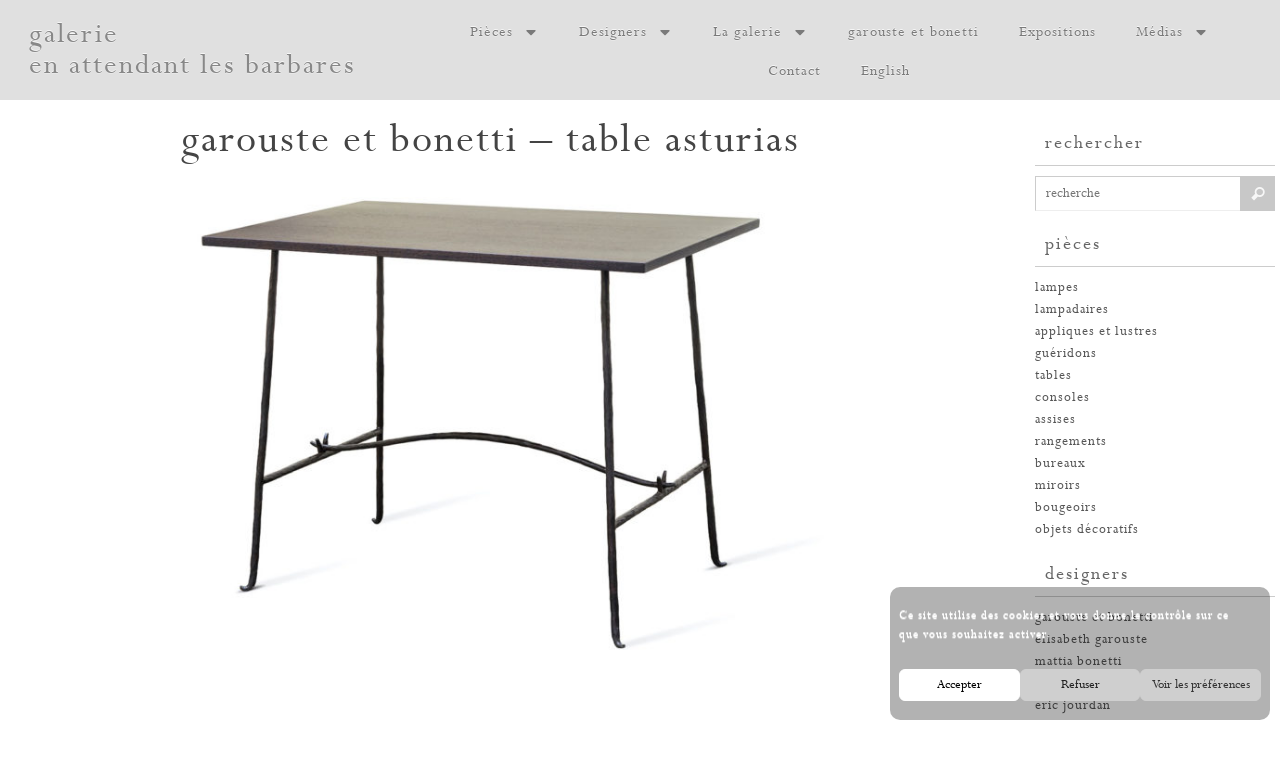

--- FILE ---
content_type: text/html; charset=UTF-8
request_url: https://barbares.com/designers/garouste-et-bonetti/table-asturias/
body_size: 22991
content:
<!DOCTYPE html>
<html lang="fr-FR">
<head>
	<meta charset="UTF-8">
	<meta name="viewport" content="width=device-width, initial-scale=1.0, viewport-fit=cover" />		<meta name='robots' content='index, follow, max-image-preview:large, max-snippet:-1, max-video-preview:-1' />
	<style>img:is([sizes="auto" i], [sizes^="auto," i]) { contain-intrinsic-size: 3000px 1500px }</style>
	<link rel="alternate" href="https://barbares.com/en/designers-en/garouste-and-bonetti/garouste-bonetti-asturias-table/" hreflang="en" />
<link rel="alternate" href="https://barbares.com/designers/garouste-et-bonetti/table-asturias/" hreflang="fr" />

	<!-- This site is optimized with the Yoast SEO Premium plugin v25.6 (Yoast SEO v26.4) - https://yoast.com/wordpress/plugins/seo/ -->
	<title>Garouste et Bonetti - Table Asturias - En attendant les Barbares</title>
	<meta name="description" content="Garouste et Bonetti, table avec piètement en fer battu patiné et feuille d&#039;or, plateau en wengé. Autres dimensions sur mesure." />
	<link rel="canonical" href="https://barbares.com/designers/garouste-et-bonetti/table-asturias/" />
	<meta property="og:locale" content="fr_FR" />
	<meta property="og:locale:alternate" content="en_US" />
	<meta property="og:type" content="article" />
	<meta property="og:title" content="Garouste et Bonetti - Table Asturias" />
	<meta property="og:description" content="Garouste et Bonetti, table avec piètement en fer battu patiné et feuille d&#039;or, plateau en wengé. Autres dimensions sur mesure." />
	<meta property="og:url" content="https://barbares.com/designers/garouste-et-bonetti/table-asturias/" />
	<meta property="og:site_name" content="En attendant les Barbares" />
	<meta property="article:published_time" content="2021-04-06T17:55:51+00:00" />
	<meta property="article:modified_time" content="2025-04-09T15:49:19+00:00" />
	<meta property="og:image" content="https://barbares.com/wp-content/uploads/2021/04/garouste-et-bonetti-table-asturias.jpg" />
	<meta property="og:image:width" content="1665" />
	<meta property="og:image:height" content="876" />
	<meta property="og:image:type" content="image/jpeg" />
	<meta name="author" content="agnessimon" />
	<meta name="twitter:card" content="summary_large_image" />
	<meta name="twitter:label1" content="Écrit par" />
	<meta name="twitter:data1" content="agnessimon" />
	<meta name="twitter:label2" content="Durée de lecture estimée" />
	<meta name="twitter:data2" content="1 minute" />
	<script type="application/ld+json" class="yoast-schema-graph">{"@context":"https://schema.org","@graph":[{"@type":"Article","@id":"https://barbares.com/designers/garouste-et-bonetti/table-asturias/#article","isPartOf":{"@id":"https://barbares.com/designers/garouste-et-bonetti/table-asturias/"},"author":{"name":"agnessimon","@id":"https://barbares.com/#/schema/person/14bc0ffb4bf4ff93031f26e573d5f59e"},"headline":"Garouste et Bonetti &#8211; Table Asturias","datePublished":"2021-04-06T17:55:51+00:00","dateModified":"2025-04-09T15:49:19+00:00","mainEntityOfPage":{"@id":"https://barbares.com/designers/garouste-et-bonetti/table-asturias/"},"wordCount":44,"publisher":{"@id":"https://barbares.com/#organization"},"image":{"@id":"https://barbares.com/designers/garouste-et-bonetti/table-asturias/#primaryimage"},"thumbnailUrl":"https://barbares.com/wp-content/uploads/2021/04/garouste-et-bonetti-table-asturias.jpg","articleSection":["Garouste et Bonetti","Tables"],"inLanguage":"fr-FR"},{"@type":"WebPage","@id":"https://barbares.com/designers/garouste-et-bonetti/table-asturias/","url":"https://barbares.com/designers/garouste-et-bonetti/table-asturias/","name":"Garouste et Bonetti - Table Asturias - En attendant les Barbares","isPartOf":{"@id":"https://barbares.com/#website"},"primaryImageOfPage":{"@id":"https://barbares.com/designers/garouste-et-bonetti/table-asturias/#primaryimage"},"image":{"@id":"https://barbares.com/designers/garouste-et-bonetti/table-asturias/#primaryimage"},"thumbnailUrl":"https://barbares.com/wp-content/uploads/2021/04/garouste-et-bonetti-table-asturias.jpg","datePublished":"2021-04-06T17:55:51+00:00","dateModified":"2025-04-09T15:49:19+00:00","description":"Garouste et Bonetti, table avec piètement en fer battu patiné et feuille d'or, plateau en wengé. Autres dimensions sur mesure.","inLanguage":"fr-FR","potentialAction":[{"@type":"ReadAction","target":["https://barbares.com/designers/garouste-et-bonetti/table-asturias/"]}]},{"@type":"ImageObject","inLanguage":"fr-FR","@id":"https://barbares.com/designers/garouste-et-bonetti/table-asturias/#primaryimage","url":"https://barbares.com/wp-content/uploads/2021/04/garouste-et-bonetti-table-asturias.jpg","contentUrl":"https://barbares.com/wp-content/uploads/2021/04/garouste-et-bonetti-table-asturias.jpg","width":1665,"height":876,"caption":"Table haute Asturias Garouste Bonetti, fer battu, ornements recouverts de feuille d'or, plateau en wengé. Dimensions sur mesure."},{"@type":"WebSite","@id":"https://barbares.com/#website","url":"https://barbares.com/","name":"En attendant les Barbares","description":"éditeur de référence de Garouste et Bonetti","publisher":{"@id":"https://barbares.com/#organization"},"potentialAction":[{"@type":"SearchAction","target":{"@type":"EntryPoint","urlTemplate":"https://barbares.com/?s={search_term_string}"},"query-input":{"@type":"PropertyValueSpecification","valueRequired":true,"valueName":"search_term_string"}}],"inLanguage":"fr-FR"},{"@type":"Organization","@id":"https://barbares.com/#organization","name":"Barbares","url":"https://barbares.com/","logo":{"@type":"ImageObject","inLanguage":"fr-FR","@id":"https://barbares.com/#/schema/logo/image/","url":"http://agneskentish.com/wp-content/uploads/2021/01/image_3.jpg","contentUrl":"http://agneskentish.com/wp-content/uploads/2021/01/image_3.jpg","width":1500,"height":850,"caption":"Barbares"},"image":{"@id":"https://barbares.com/#/schema/logo/image/"}},{"@type":"Person","@id":"https://barbares.com/#/schema/person/14bc0ffb4bf4ff93031f26e573d5f59e","name":"agnessimon","image":{"@type":"ImageObject","inLanguage":"fr-FR","@id":"https://barbares.com/#/schema/person/image/","url":"https://secure.gravatar.com/avatar/e3c3bb6cae96a90880ed882f6584b7647af5c5dc68445f527a57a2a76a71f472?s=96&d=mm&r=g","contentUrl":"https://secure.gravatar.com/avatar/e3c3bb6cae96a90880ed882f6584b7647af5c5dc68445f527a57a2a76a71f472?s=96&d=mm&r=g","caption":"agnessimon"}}]}</script>
	<!-- / Yoast SEO Premium plugin. -->


<link rel='dns-prefetch' href='//www.googletagmanager.com' />
<link rel="alternate" type="application/rss+xml" title="En attendant les Barbares &raquo; Flux" href="https://barbares.com/feed/" />
<link rel="alternate" type="application/rss+xml" title="En attendant les Barbares &raquo; Flux des commentaires" href="https://barbares.com/comments/feed/" />
<script type="text/javascript">
/* <![CDATA[ */
window._wpemojiSettings = {"baseUrl":"https:\/\/s.w.org\/images\/core\/emoji\/16.0.1\/72x72\/","ext":".png","svgUrl":"https:\/\/s.w.org\/images\/core\/emoji\/16.0.1\/svg\/","svgExt":".svg","source":{"concatemoji":"https:\/\/barbares.com\/wp-includes\/js\/wp-emoji-release.min.js?ver=6.8.2"}};
/*! This file is auto-generated */
!function(s,n){var o,i,e;function c(e){try{var t={supportTests:e,timestamp:(new Date).valueOf()};sessionStorage.setItem(o,JSON.stringify(t))}catch(e){}}function p(e,t,n){e.clearRect(0,0,e.canvas.width,e.canvas.height),e.fillText(t,0,0);var t=new Uint32Array(e.getImageData(0,0,e.canvas.width,e.canvas.height).data),a=(e.clearRect(0,0,e.canvas.width,e.canvas.height),e.fillText(n,0,0),new Uint32Array(e.getImageData(0,0,e.canvas.width,e.canvas.height).data));return t.every(function(e,t){return e===a[t]})}function u(e,t){e.clearRect(0,0,e.canvas.width,e.canvas.height),e.fillText(t,0,0);for(var n=e.getImageData(16,16,1,1),a=0;a<n.data.length;a++)if(0!==n.data[a])return!1;return!0}function f(e,t,n,a){switch(t){case"flag":return n(e,"\ud83c\udff3\ufe0f\u200d\u26a7\ufe0f","\ud83c\udff3\ufe0f\u200b\u26a7\ufe0f")?!1:!n(e,"\ud83c\udde8\ud83c\uddf6","\ud83c\udde8\u200b\ud83c\uddf6")&&!n(e,"\ud83c\udff4\udb40\udc67\udb40\udc62\udb40\udc65\udb40\udc6e\udb40\udc67\udb40\udc7f","\ud83c\udff4\u200b\udb40\udc67\u200b\udb40\udc62\u200b\udb40\udc65\u200b\udb40\udc6e\u200b\udb40\udc67\u200b\udb40\udc7f");case"emoji":return!a(e,"\ud83e\udedf")}return!1}function g(e,t,n,a){var r="undefined"!=typeof WorkerGlobalScope&&self instanceof WorkerGlobalScope?new OffscreenCanvas(300,150):s.createElement("canvas"),o=r.getContext("2d",{willReadFrequently:!0}),i=(o.textBaseline="top",o.font="600 32px Arial",{});return e.forEach(function(e){i[e]=t(o,e,n,a)}),i}function t(e){var t=s.createElement("script");t.src=e,t.defer=!0,s.head.appendChild(t)}"undefined"!=typeof Promise&&(o="wpEmojiSettingsSupports",i=["flag","emoji"],n.supports={everything:!0,everythingExceptFlag:!0},e=new Promise(function(e){s.addEventListener("DOMContentLoaded",e,{once:!0})}),new Promise(function(t){var n=function(){try{var e=JSON.parse(sessionStorage.getItem(o));if("object"==typeof e&&"number"==typeof e.timestamp&&(new Date).valueOf()<e.timestamp+604800&&"object"==typeof e.supportTests)return e.supportTests}catch(e){}return null}();if(!n){if("undefined"!=typeof Worker&&"undefined"!=typeof OffscreenCanvas&&"undefined"!=typeof URL&&URL.createObjectURL&&"undefined"!=typeof Blob)try{var e="postMessage("+g.toString()+"("+[JSON.stringify(i),f.toString(),p.toString(),u.toString()].join(",")+"));",a=new Blob([e],{type:"text/javascript"}),r=new Worker(URL.createObjectURL(a),{name:"wpTestEmojiSupports"});return void(r.onmessage=function(e){c(n=e.data),r.terminate(),t(n)})}catch(e){}c(n=g(i,f,p,u))}t(n)}).then(function(e){for(var t in e)n.supports[t]=e[t],n.supports.everything=n.supports.everything&&n.supports[t],"flag"!==t&&(n.supports.everythingExceptFlag=n.supports.everythingExceptFlag&&n.supports[t]);n.supports.everythingExceptFlag=n.supports.everythingExceptFlag&&!n.supports.flag,n.DOMReady=!1,n.readyCallback=function(){n.DOMReady=!0}}).then(function(){return e}).then(function(){var e;n.supports.everything||(n.readyCallback(),(e=n.source||{}).concatemoji?t(e.concatemoji):e.wpemoji&&e.twemoji&&(t(e.twemoji),t(e.wpemoji)))}))}((window,document),window._wpemojiSettings);
/* ]]> */
</script>
<link rel='stylesheet' id='sbi_styles-css' href='https://barbares.com/wp-content/plugins/instagram-feed/css/sbi-styles.min.css?ver=6.9.1' type='text/css' media='all' />
<style id='wp-emoji-styles-inline-css' type='text/css'>

	img.wp-smiley, img.emoji {
		display: inline !important;
		border: none !important;
		box-shadow: none !important;
		height: 1em !important;
		width: 1em !important;
		margin: 0 0.07em !important;
		vertical-align: -0.1em !important;
		background: none !important;
		padding: 0 !important;
	}
</style>
<link rel='stylesheet' id='wp-block-library-css' href='https://barbares.com/wp-includes/css/dist/block-library/style.min.css?ver=6.8.2' type='text/css' media='all' />
<style id='classic-theme-styles-inline-css' type='text/css'>
/*! This file is auto-generated */
.wp-block-button__link{color:#fff;background-color:#32373c;border-radius:9999px;box-shadow:none;text-decoration:none;padding:calc(.667em + 2px) calc(1.333em + 2px);font-size:1.125em}.wp-block-file__button{background:#32373c;color:#fff;text-decoration:none}
</style>
<style id='global-styles-inline-css' type='text/css'>
:root{--wp--preset--aspect-ratio--square: 1;--wp--preset--aspect-ratio--4-3: 4/3;--wp--preset--aspect-ratio--3-4: 3/4;--wp--preset--aspect-ratio--3-2: 3/2;--wp--preset--aspect-ratio--2-3: 2/3;--wp--preset--aspect-ratio--16-9: 16/9;--wp--preset--aspect-ratio--9-16: 9/16;--wp--preset--color--black: #000000;--wp--preset--color--cyan-bluish-gray: #abb8c3;--wp--preset--color--white: #ffffff;--wp--preset--color--pale-pink: #f78da7;--wp--preset--color--vivid-red: #cf2e2e;--wp--preset--color--luminous-vivid-orange: #ff6900;--wp--preset--color--luminous-vivid-amber: #fcb900;--wp--preset--color--light-green-cyan: #7bdcb5;--wp--preset--color--vivid-green-cyan: #00d084;--wp--preset--color--pale-cyan-blue: #8ed1fc;--wp--preset--color--vivid-cyan-blue: #0693e3;--wp--preset--color--vivid-purple: #9b51e0;--wp--preset--gradient--vivid-cyan-blue-to-vivid-purple: linear-gradient(135deg,rgba(6,147,227,1) 0%,rgb(155,81,224) 100%);--wp--preset--gradient--light-green-cyan-to-vivid-green-cyan: linear-gradient(135deg,rgb(122,220,180) 0%,rgb(0,208,130) 100%);--wp--preset--gradient--luminous-vivid-amber-to-luminous-vivid-orange: linear-gradient(135deg,rgba(252,185,0,1) 0%,rgba(255,105,0,1) 100%);--wp--preset--gradient--luminous-vivid-orange-to-vivid-red: linear-gradient(135deg,rgba(255,105,0,1) 0%,rgb(207,46,46) 100%);--wp--preset--gradient--very-light-gray-to-cyan-bluish-gray: linear-gradient(135deg,rgb(238,238,238) 0%,rgb(169,184,195) 100%);--wp--preset--gradient--cool-to-warm-spectrum: linear-gradient(135deg,rgb(74,234,220) 0%,rgb(151,120,209) 20%,rgb(207,42,186) 40%,rgb(238,44,130) 60%,rgb(251,105,98) 80%,rgb(254,248,76) 100%);--wp--preset--gradient--blush-light-purple: linear-gradient(135deg,rgb(255,206,236) 0%,rgb(152,150,240) 100%);--wp--preset--gradient--blush-bordeaux: linear-gradient(135deg,rgb(254,205,165) 0%,rgb(254,45,45) 50%,rgb(107,0,62) 100%);--wp--preset--gradient--luminous-dusk: linear-gradient(135deg,rgb(255,203,112) 0%,rgb(199,81,192) 50%,rgb(65,88,208) 100%);--wp--preset--gradient--pale-ocean: linear-gradient(135deg,rgb(255,245,203) 0%,rgb(182,227,212) 50%,rgb(51,167,181) 100%);--wp--preset--gradient--electric-grass: linear-gradient(135deg,rgb(202,248,128) 0%,rgb(113,206,126) 100%);--wp--preset--gradient--midnight: linear-gradient(135deg,rgb(2,3,129) 0%,rgb(40,116,252) 100%);--wp--preset--font-size--small: 13px;--wp--preset--font-size--medium: 20px;--wp--preset--font-size--large: 36px;--wp--preset--font-size--x-large: 42px;--wp--preset--spacing--20: 0.44rem;--wp--preset--spacing--30: 0.67rem;--wp--preset--spacing--40: 1rem;--wp--preset--spacing--50: 1.5rem;--wp--preset--spacing--60: 2.25rem;--wp--preset--spacing--70: 3.38rem;--wp--preset--spacing--80: 5.06rem;--wp--preset--shadow--natural: 6px 6px 9px rgba(0, 0, 0, 0.2);--wp--preset--shadow--deep: 12px 12px 50px rgba(0, 0, 0, 0.4);--wp--preset--shadow--sharp: 6px 6px 0px rgba(0, 0, 0, 0.2);--wp--preset--shadow--outlined: 6px 6px 0px -3px rgba(255, 255, 255, 1), 6px 6px rgba(0, 0, 0, 1);--wp--preset--shadow--crisp: 6px 6px 0px rgba(0, 0, 0, 1);}:where(.is-layout-flex){gap: 0.5em;}:where(.is-layout-grid){gap: 0.5em;}body .is-layout-flex{display: flex;}.is-layout-flex{flex-wrap: wrap;align-items: center;}.is-layout-flex > :is(*, div){margin: 0;}body .is-layout-grid{display: grid;}.is-layout-grid > :is(*, div){margin: 0;}:where(.wp-block-columns.is-layout-flex){gap: 2em;}:where(.wp-block-columns.is-layout-grid){gap: 2em;}:where(.wp-block-post-template.is-layout-flex){gap: 1.25em;}:where(.wp-block-post-template.is-layout-grid){gap: 1.25em;}.has-black-color{color: var(--wp--preset--color--black) !important;}.has-cyan-bluish-gray-color{color: var(--wp--preset--color--cyan-bluish-gray) !important;}.has-white-color{color: var(--wp--preset--color--white) !important;}.has-pale-pink-color{color: var(--wp--preset--color--pale-pink) !important;}.has-vivid-red-color{color: var(--wp--preset--color--vivid-red) !important;}.has-luminous-vivid-orange-color{color: var(--wp--preset--color--luminous-vivid-orange) !important;}.has-luminous-vivid-amber-color{color: var(--wp--preset--color--luminous-vivid-amber) !important;}.has-light-green-cyan-color{color: var(--wp--preset--color--light-green-cyan) !important;}.has-vivid-green-cyan-color{color: var(--wp--preset--color--vivid-green-cyan) !important;}.has-pale-cyan-blue-color{color: var(--wp--preset--color--pale-cyan-blue) !important;}.has-vivid-cyan-blue-color{color: var(--wp--preset--color--vivid-cyan-blue) !important;}.has-vivid-purple-color{color: var(--wp--preset--color--vivid-purple) !important;}.has-black-background-color{background-color: var(--wp--preset--color--black) !important;}.has-cyan-bluish-gray-background-color{background-color: var(--wp--preset--color--cyan-bluish-gray) !important;}.has-white-background-color{background-color: var(--wp--preset--color--white) !important;}.has-pale-pink-background-color{background-color: var(--wp--preset--color--pale-pink) !important;}.has-vivid-red-background-color{background-color: var(--wp--preset--color--vivid-red) !important;}.has-luminous-vivid-orange-background-color{background-color: var(--wp--preset--color--luminous-vivid-orange) !important;}.has-luminous-vivid-amber-background-color{background-color: var(--wp--preset--color--luminous-vivid-amber) !important;}.has-light-green-cyan-background-color{background-color: var(--wp--preset--color--light-green-cyan) !important;}.has-vivid-green-cyan-background-color{background-color: var(--wp--preset--color--vivid-green-cyan) !important;}.has-pale-cyan-blue-background-color{background-color: var(--wp--preset--color--pale-cyan-blue) !important;}.has-vivid-cyan-blue-background-color{background-color: var(--wp--preset--color--vivid-cyan-blue) !important;}.has-vivid-purple-background-color{background-color: var(--wp--preset--color--vivid-purple) !important;}.has-black-border-color{border-color: var(--wp--preset--color--black) !important;}.has-cyan-bluish-gray-border-color{border-color: var(--wp--preset--color--cyan-bluish-gray) !important;}.has-white-border-color{border-color: var(--wp--preset--color--white) !important;}.has-pale-pink-border-color{border-color: var(--wp--preset--color--pale-pink) !important;}.has-vivid-red-border-color{border-color: var(--wp--preset--color--vivid-red) !important;}.has-luminous-vivid-orange-border-color{border-color: var(--wp--preset--color--luminous-vivid-orange) !important;}.has-luminous-vivid-amber-border-color{border-color: var(--wp--preset--color--luminous-vivid-amber) !important;}.has-light-green-cyan-border-color{border-color: var(--wp--preset--color--light-green-cyan) !important;}.has-vivid-green-cyan-border-color{border-color: var(--wp--preset--color--vivid-green-cyan) !important;}.has-pale-cyan-blue-border-color{border-color: var(--wp--preset--color--pale-cyan-blue) !important;}.has-vivid-cyan-blue-border-color{border-color: var(--wp--preset--color--vivid-cyan-blue) !important;}.has-vivid-purple-border-color{border-color: var(--wp--preset--color--vivid-purple) !important;}.has-vivid-cyan-blue-to-vivid-purple-gradient-background{background: var(--wp--preset--gradient--vivid-cyan-blue-to-vivid-purple) !important;}.has-light-green-cyan-to-vivid-green-cyan-gradient-background{background: var(--wp--preset--gradient--light-green-cyan-to-vivid-green-cyan) !important;}.has-luminous-vivid-amber-to-luminous-vivid-orange-gradient-background{background: var(--wp--preset--gradient--luminous-vivid-amber-to-luminous-vivid-orange) !important;}.has-luminous-vivid-orange-to-vivid-red-gradient-background{background: var(--wp--preset--gradient--luminous-vivid-orange-to-vivid-red) !important;}.has-very-light-gray-to-cyan-bluish-gray-gradient-background{background: var(--wp--preset--gradient--very-light-gray-to-cyan-bluish-gray) !important;}.has-cool-to-warm-spectrum-gradient-background{background: var(--wp--preset--gradient--cool-to-warm-spectrum) !important;}.has-blush-light-purple-gradient-background{background: var(--wp--preset--gradient--blush-light-purple) !important;}.has-blush-bordeaux-gradient-background{background: var(--wp--preset--gradient--blush-bordeaux) !important;}.has-luminous-dusk-gradient-background{background: var(--wp--preset--gradient--luminous-dusk) !important;}.has-pale-ocean-gradient-background{background: var(--wp--preset--gradient--pale-ocean) !important;}.has-electric-grass-gradient-background{background: var(--wp--preset--gradient--electric-grass) !important;}.has-midnight-gradient-background{background: var(--wp--preset--gradient--midnight) !important;}.has-small-font-size{font-size: var(--wp--preset--font-size--small) !important;}.has-medium-font-size{font-size: var(--wp--preset--font-size--medium) !important;}.has-large-font-size{font-size: var(--wp--preset--font-size--large) !important;}.has-x-large-font-size{font-size: var(--wp--preset--font-size--x-large) !important;}
:where(.wp-block-post-template.is-layout-flex){gap: 1.25em;}:where(.wp-block-post-template.is-layout-grid){gap: 1.25em;}
:where(.wp-block-columns.is-layout-flex){gap: 2em;}:where(.wp-block-columns.is-layout-grid){gap: 2em;}
:root :where(.wp-block-pullquote){font-size: 1.5em;line-height: 1.6;}
</style>
<link rel='stylesheet' id='cmplz-general-css' href='https://barbares.com/wp-content/plugins/complianz-gdpr/assets/css/cookieblocker.min.css?ver=1754772022' type='text/css' media='all' />
<link rel='stylesheet' id='nirvana-fonts-css' href='https://barbares.com/wp-content/themes/nirvana/fonts/fontfaces.css?ver=1.5.2' type='text/css' media='all' />
<link rel='stylesheet' id='nirvana-style-css' href='https://barbares.com/wp-content/themes/nirvana/style.css?ver=1.5.2' type='text/css' media='all' />
<style id='nirvana-style-inline-css' type='text/css'>
 #header-container { width: 1140px; } #header-container, #access >.menu, #forbottom, #colophon, #footer-widget-area, #topbar-inner, .ppbox, #pp-afterslider #container, #breadcrumbs-box { max-width: 1140px; } @media (max-width: 800px) { #header-container {position: relative; } #branding {height: auto; } } #container.one-column { } #container.two-columns-right #secondary { width: 220px; float:right; } #container.two-columns-right #content { width: 780px; float: left; } /* fallback */ #container.two-columns-right #content { width: calc(100% - 300px); float: left; } #container.two-columns-left #primary { width: 220px; float: left; } #container.two-columns-left #content { width: 780px; float: right; } /* fallback */ #container.two-columns-left #content { width: -moz-calc(100% - 300px); float: right; width: -webkit-calc(100% - 300px ); width: calc(100% - 300px); } #container.three-columns-right .sidey { width: 110px; float: left; } #container.three-columns-right #primary { margin-left: 80px; margin-right: 80px; } #container.three-columns-right #content { width: 700px; float: left; } /* fallback */ #container.three-columns-right #content { width: -moz-calc(100% - 380px); float: left; width: -webkit-calc(100% - 380px); width: calc(100% - 380px); } #container.three-columns-left .sidey { width: 110px; float: left; } #container.three-columns-left #secondary{ margin-left: 80px; margin-right: 80px; } #container.three-columns-left #content { width: 700px; float: right;} /* fallback */ #container.three-columns-left #content { width: -moz-calc(100% - 380px); float: right; width: -webkit-calc(100% - 380px); width: calc(100% - 380px); } #container.three-columns-sided .sidey { width: 110px; float: left; } #container.three-columns-sided #secondary{ float:right; } #container.three-columns-sided #content { width: 700px; float: right; /* fallback */ width: -moz-calc(100% - 380px); float: right; width: -webkit-calc(100% - 380px); float: right; width: calc(100% - 380px); float: right; margin: 0 190px 0 -1080px; } body { font-family: Perpetua; } #content h1.entry-title a, #content h2.entry-title a, #content h1.entry-title, #content h2.entry-title { font-family: inherit; } .widget-title, .widget-title a { line-height: normal; font-family: inherit; } .widget-container, .widget-container a { font-family: inherit; } .entry-content h1, .entry-content h2, .entry-content h3, .entry-content h4, .entry-content h5, .entry-content h6, .nivo-caption h2, #front-text1 h1, #front-text2 h1, h3.column-header-image, #comments #reply-title { font-family: inherit; } #site-title span a { font-family: inherit; } #access ul li a, #access ul li a span { font-family: inherit; } /* general */ body { color: #555555; background-color: #FFFFFF } a { color: #555555; } a:hover, .entry-meta span a:hover, .comments-link a:hover, body.coldisplay2 #front-columns a:active { color: #9F9F9F; } a:active { ; color: #ffffff; } .entry-meta a:hover, .widget-container a:hover, .footer2 a:hover { border-bottom-color: #CCCCCC; } .sticky h2.entry-title a { background-color: #c8c8c8; color: #ffffff; } #header { ; } #site-title span a { color: #777; } #site-description { color: #666666; } .socials a:hover .socials-hover { background-color: #b0b0b0; } .socials .socials-hover { background-color: #d0d0d0; } /* Main menu top level */ #access a, #nav-toggle span { color: #222; } #access, #nav-toggle, #access ul li { ; } #access > .menu > ul > li > a > span { } #access ul li:hover { background-color: #fafafa; color: #ccc; } #access ul > li.current_page_item , #access ul > li.current-menu-item, #access ul > li.current_page_ancestor , #access ul > li.current-menu-ancestor { ; } /* Main menu Submenus */ #access ul ul li, #access ul ul { background-color: #fafafa; } #access ul ul li a { color: #ccc; } #access ul ul li:hover { background-color: #ffffff; } #breadcrumbs { background-color: #f5f5f5; } #access ul ul li.current_page_item, #access ul ul li.current-menu-item, #access ul ul li.current_page_ancestor, #access ul ul li.current-menu-ancestor { background-color: #ffffff; } /* top menu */ #topbar { background-color: #FFFFFF; border-bottom-color: #ebebeb; } .menu-header-search .searchform { background: #F7F7F7; } .topmenu ul li a, .search-icon:before { color: #999999; } .topmenu ul li a:hover { background-color: #efefef; } .search-icon:hover:before { color: #c8c8c8; } /* main */ #main { background-color: #ffffff; } #author-info, .page-title, #entry-author-info { border-color: #CCCCCC; } .page-title-text { ; } .page-title span { border-color: #c8c8c8; } #entry-author-info #author-avatar, #author-info #author-avatar { border-color: #EEEEEE; } .avatar-container:before { ; } .sidey .widget-container { color: #555555; ; } .sidey .widget-title { color: #666666; ; border-color: #CCCCCC; } .sidey .widget-container a { ; } .sidey .widget-container a:hover { ; } .widget-title span { border-color: #666666; } .entry-content h1, .entry-content h2, .entry-content h3, .entry-content h4, .entry-content h5, .entry-content h6 { color: #444444; } .entry-title, .entry-title a{ color: #444444; } .entry-title a:hover { color: #000000; } #content span.entry-format { color: #CCCCCC; } /* footer */ #footer { color: #8A8A8A; background-color: #F5F5F5; } #footer2 { color: #8A8A8A; background-color: #dddddd; } #sfooter-full { background-color: #d8d8d8; } .footermenu ul li { border-color: #ececec; } .footermenu ul li:hover { border-color: #ffffff; } #colophon a { ; } #colophon a:hover { ; } #footer2 a, .footermenu ul li:after { ; } #footer2 a:hover { ; } #footer .widget-container { color: #555555; ; } #footer .widget-title { color: #888888; ; border-color:#CCCCCC; } /* buttons */ a.continue-reading-link { color: #555555; border-color: #555555; } a.continue-reading-link:hover { background-color: #c8c8c8; color: #FFFFFF; } #cryout_ajax_more_trigger { border: 1px solid #CCCCCC; } #cryout_ajax_more_trigger:hover { background-color: #F7F7F7; } a.continue-reading-link i.crycon-right-dir { color: #c8c8c8 } a.continue-reading-link:hover i.crycon-right-dir { color: #FFFFFF } .page-link a, .page-link > span > em { border-color: #CCCCCC } .columnmore a { ; color:#F7F7F7 } .columnmore a:hover { background: #c8c8c8; } .file, .button, input[type="submit"], input[type="reset"], #respond .form-submit input#submit { background-color: #ffffff; border-color: #CCCCCC; } .button:hover, #respond .form-submit input#submit:hover { background-color: #F7F7F7; } .entry-content tr th, .entry-content thead th { color: #444444; } .entry-content tr th { background-color: #c8c8c8; color:#ffffff; } .entry-content tr.even { background-color: #F7F7F7; } hr { border-color: #EEEEEE; } input[type="text"], input[type="password"], input[type="email"], input[type="color"], input[type="date"], input[type="datetime"], input[type="datetime-local"], input[type="month"], input[type="number"], input[type="range"], input[type="search"], input[type="tel"], input[type="time"], input[type="url"], input[type="week"], textarea, select { border-color: #CCCCCC #EEEEEE #EEEEEE #CCCCCC; color: #555555; } input[type="submit"], input[type="reset"] { color: #555555; } input[type="text"]:hover, input[type="password"]:hover, input[type="email"]:hover, input[type="color"]:hover, input[type="date"]:hover, input[type="datetime"]:hover, input[type="datetime-local"]:hover, input[type="month"]:hover, input[type="number"]:hover, input[type="range"]:hover, input[type="search"]:hover, input[type="tel"]:hover, input[type="time"]:hover, input[type="url"]:hover, input[type="week"]:hover, textarea:hover { background-color: rgba(247,247,247,0.4); } .entry-content pre { background-color: #F7F7F7; border-color: rgba(200,200,200,0.1); } abbr, acronym { border-color: #555555; } .comment-meta a { color: #999999; } #respond .form-allowed-tags { color: #999999; } .comment .reply a { border-color: #EEEEEE; } .comment .reply a:hover { color: #555555; } .entry-meta { border-color: #EEEEEE; } .entry-meta .crycon-metas:before { color: #919191; } .entry-meta span a, .comments-link a { ; } .entry-meta span a:hover, .comments-link a:hover { ; } .entry-meta span, .entry-utility span, .footer-tags { color: #c1c1c1; } .nav-next a, .nav-previous a{ background-color:#f8f8f8; } .nav-next a:hover, .nav-previous a:hover { background-color: #555555; color:#ffffff; } .pagination { border-color: #ededed; } .pagination a:hover { ; color: #ffffff; } h3#comments-title { border-color: #CCCCCC; } h3#comments-title span { background-color: #c8c8c8; color: #ffffff; } .comment-details { border-color: #EEEEEE; } .searchform input[type="text"] { color: #999999; } .searchform:after { background-color: #c8c8c8; } .searchform:hover:after { ; } .searchsubmit[type="submit"]{ color: #F7F7F7; } li.menu-main-search .searchform .s { background-color: #FFFFFF; } li.menu-main-search .searchsubmit[type="submit"] { color: #999999; } .caption-accented .wp-caption { background-color:rgba(200,200,200,0.8); color:#ffffff; } .nirvana-image-one .entry-content img[class*='align'], .nirvana-image-one .entry-summary img[class*='align'], .nirvana-image-two .entry-content img[class*='align'], .nirvana-image-two .entry-summary img[class*='align'] .nirvana-image-one .entry-content [class*='wp-block'][class*='align'] img, .nirvana-image-one .entry-summary [class*='wp-block'][class*='align'] img, .nirvana-image-two .entry-content [class*='wp-block'][class*='align'] img, .nirvana-image-two .entry-summary [class*='wp-block'][class*='align'] img { border-color: #c8c8c8; } html { font-size: 16px; line-height: 1.4; } .entry-content, .entry-summary, .ppbox { text-align: inherit ; } .entry-content, .entry-summary, .widget-container, .ppbox, .navigation { word-spacing: inherit; ; } #content h1.entry-title, #content h2.entry-title, .woocommerce-page h1.page-title { font-size: 44px; } .widget-title, .widget-title a { font-size: 20px; } .widget-container, .widget-container a { font-size: 15px; } #content h1, #pp-afterslider h1 { font-size: 42px; } #content h2, #pp-afterslider h2 { font-size: 36px; } #content h3, #pp-afterslider h3 { font-size: 31px; } #content h4, #pp-afterslider h4 { font-size: 26px; } #content h5, #pp-afterslider h5 { font-size: 21px; } #content h6, #pp-afterslider h6 { font-size: 16px; } #site-title span a { font-size: 32px; } #access ul li a { font-size: 14px; } #access ul ul ul a { font-size: 13px; } .nocomments, .nocomments2 { display: none; } article footer.entry-meta { display: none; } .entry-content p, .entry-content ul, .entry-content ol, .entry-content dd, .entry-content pre, .entry-content hr, .commentlist p { margin-bottom: 1.0em; } #header-container > div { margin: 10px 0 0 10px; } #toTop:hover .crycon-back2top:before { ; } #main { margin-top: 5px; } #forbottom { padding-left: 0px; padding-right: 0px; } #header-widget-area { width: 33%; } #branding { height:100px; } 
/* Nirvana Custom CSS */ .instagram{ border-radius : 50%; } .presentation-page #footer { color: #8A8A8A; background-color: #dddddd; } .footertwo #second { text-align: center; } .footertwo .widget-area { text-align: center; } #footer { color: #8A8A8A; background-color: #dddddd; } #caldera_forms_widget-2 h3{ display : none;}
</style>
<link rel='stylesheet' id='nirvana-mobile-css' href='https://barbares.com/wp-content/themes/nirvana/styles/style-mobile.css?ver=1.5.2' type='text/css' media='all' />
<link rel='stylesheet' id='elementor-frontend-css' href='https://barbares.com/wp-content/plugins/elementor/assets/css/frontend.min.css?ver=3.31.1' type='text/css' media='all' />
<link rel='stylesheet' id='widget-heading-css' href='https://barbares.com/wp-content/plugins/elementor/assets/css/widget-heading.min.css?ver=3.31.1' type='text/css' media='all' />
<link rel='stylesheet' id='widget-nav-menu-css' href='https://barbares.com/wp-content/plugins/elementor-pro/assets/css/widget-nav-menu.min.css?ver=3.33.1' type='text/css' media='all' />
<link rel='stylesheet' id='elementor-post-3896-css' href='https://barbares.com/wp-content/uploads/elementor/css/post-3896.css?ver=1763586452' type='text/css' media='all' />
<link rel='stylesheet' id='post-grid-elementor-addon-main-css' href='https://barbares.com/wp-content/plugins/post-grid-elementor-addon/assets/css/main.css?ver=6.8.2' type='text/css' media='all' />
<link rel='stylesheet' id='sbistyles-css' href='https://barbares.com/wp-content/plugins/instagram-feed/css/sbi-styles.min.css?ver=6.9.1' type='text/css' media='all' />
<link rel='stylesheet' id='elementor-post-9621-css' href='https://barbares.com/wp-content/uploads/elementor/css/post-9621.css?ver=1766922559' type='text/css' media='all' />
<link rel='stylesheet' id='wpr-text-animations-css-css' href='https://barbares.com/wp-content/plugins/royal-elementor-addons/assets/css/lib/animations/text-animations.min.css?ver=1.7.1031' type='text/css' media='all' />
<link rel='stylesheet' id='wpr-addons-css-css' href='https://barbares.com/wp-content/plugins/royal-elementor-addons/assets/css/frontend.min.css?ver=1.7.1031' type='text/css' media='all' />
<link rel='stylesheet' id='font-awesome-5-all-css' href='https://barbares.com/wp-content/plugins/elementor/assets/lib/font-awesome/css/all.min.css?ver=1.7.1031' type='text/css' media='all' />
<link rel='stylesheet' id='elementor-gf-local-roboto-css' href='https://barbares.com/wp-content/uploads/elementor/google-fonts/css/roboto.css?ver=1763546185' type='text/css' media='all' />
<link rel='stylesheet' id='elementor-gf-local-robotoslab-css' href='https://barbares.com/wp-content/uploads/elementor/google-fonts/css/robotoslab.css?ver=1763546187' type='text/css' media='all' />
<script type="text/javascript" data-cfasync="false" src="https://barbares.com/wp-includes/js/jquery/jquery.min.js?ver=3.7.1" id="jquery-core-js"></script>
<script type="text/javascript" data-cfasync="false" src="https://barbares.com/wp-includes/js/jquery/jquery-migrate.min.js?ver=3.4.1" id="jquery-migrate-js"></script>
<script type="text/javascript" id="send-link-to-friend-js-extra">
/* <![CDATA[ */
var sltf_data = {"messages":{"sltf_required_field":"Please enter email address.","sltf_invalid_email":"Email address seems invalid.","sltf_unexpected_error":"Oops.. Unexpected error occurred.","sltf_sent_successfull":"Message sent successfully to your friend email.","sltf_invalid_captcha":"Robot verification failed, please try again.","sltf_invalid_key":"Robot verification failed, invalid key."},"sltf_ajax_url":"https:\/\/barbares.com\/wp-admin\/admin-ajax.php"};
/* ]]> */
</script>
<script type="text/javascript" src="https://barbares.com/wp-content/plugins/send-link-to-friend/send-link-to-friend.js?ver=2.2" id="send-link-to-friend-js"></script>
<link rel="https://api.w.org/" href="https://barbares.com/wp-json/" /><link rel="alternate" title="JSON" type="application/json" href="https://barbares.com/wp-json/wp/v2/posts/420" /><link rel="EditURI" type="application/rsd+xml" title="RSD" href="https://barbares.com/xmlrpc.php?rsd" />
<meta name="generator" content="WordPress 6.8.2" />
<link rel='shortlink' href='https://barbares.com/?p=420' />
<link rel="alternate" title="oEmbed (JSON)" type="application/json+oembed" href="https://barbares.com/wp-json/oembed/1.0/embed?url=https%3A%2F%2Fbarbares.com%2Fdesigners%2Fgarouste-et-bonetti%2Ftable-asturias%2F&#038;lang=fr" />
<link rel="alternate" title="oEmbed (XML)" type="text/xml+oembed" href="https://barbares.com/wp-json/oembed/1.0/embed?url=https%3A%2F%2Fbarbares.com%2Fdesigners%2Fgarouste-et-bonetti%2Ftable-asturias%2F&#038;format=xml&#038;lang=fr" />

		<!-- GA Google Analytics @ https://m0n.co/ga -->
		<script async src="https://www.googletagmanager.com/gtag/js?id=G-RHK9D8N926"></script>
		<script>
			window.dataLayer = window.dataLayer || [];
			function gtag(){dataLayer.push(arguments);}
			gtag('js', new Date());
			gtag('config', 'G-RHK9D8N926');
		</script>

	<meta name="generator" content="Site Kit by Google 1.166.0" /><style>.sltf_form_message.success { color: #008000; }.sltf_form_message.error { color: #ff0000; }</style>			<style>.cmplz-hidden {
					display: none !important;
				}</style><meta name="generator" content="Elementor 3.31.1; features: e_font_icon_svg, additional_custom_breakpoints, e_element_cache; settings: css_print_method-external, google_font-enabled, font_display-swap">
			<style>
				.e-con.e-parent:nth-of-type(n+4):not(.e-lazyloaded):not(.e-no-lazyload),
				.e-con.e-parent:nth-of-type(n+4):not(.e-lazyloaded):not(.e-no-lazyload) * {
					background-image: none !important;
				}
				@media screen and (max-height: 1024px) {
					.e-con.e-parent:nth-of-type(n+3):not(.e-lazyloaded):not(.e-no-lazyload),
					.e-con.e-parent:nth-of-type(n+3):not(.e-lazyloaded):not(.e-no-lazyload) * {
						background-image: none !important;
					}
				}
				@media screen and (max-height: 640px) {
					.e-con.e-parent:nth-of-type(n+2):not(.e-lazyloaded):not(.e-no-lazyload),
					.e-con.e-parent:nth-of-type(n+2):not(.e-lazyloaded):not(.e-no-lazyload) * {
						background-image: none !important;
					}
				}
			</style>
			
<!-- Extrait Google Tag Manager ajouté par Site Kit -->
<script type="text/javascript">
/* <![CDATA[ */

			( function( w, d, s, l, i ) {
				w[l] = w[l] || [];
				w[l].push( {'gtm.start': new Date().getTime(), event: 'gtm.js'} );
				var f = d.getElementsByTagName( s )[0],
					j = d.createElement( s ), dl = l != 'dataLayer' ? '&l=' + l : '';
				j.async = true;
				j.src = 'https://www.googletagmanager.com/gtm.js?id=' + i + dl;
				f.parentNode.insertBefore( j, f );
			} )( window, document, 'script', 'dataLayer', 'GTM-KWKRB9FF' );
			
/* ]]> */
</script>

<!-- End Google Tag Manager snippet added by Site Kit -->
<link rel="icon" href="https://barbares.com/wp-content/uploads/2021/06/cropped-cropped-Icon-Original-1-32x32.png" sizes="32x32" />
<link rel="icon" href="https://barbares.com/wp-content/uploads/2021/06/cropped-cropped-Icon-Original-1-192x192.png" sizes="192x192" />
<link rel="apple-touch-icon" href="https://barbares.com/wp-content/uploads/2021/06/cropped-cropped-Icon-Original-1-180x180.png" />
<meta name="msapplication-TileImage" content="https://barbares.com/wp-content/uploads/2021/06/cropped-cropped-Icon-Original-1-270x270.png" />
<!--[if lt IE 9]>
<script>
document.createElement('header');
document.createElement('nav');
document.createElement('section');
document.createElement('article');
document.createElement('aside');
document.createElement('footer');
</script>
<![endif]-->
<style id="wpr_lightbox_styles">
				.lg-backdrop {
					background-color: rgba(0,0,0,0.6) !important;
				}
				.lg-toolbar,
				.lg-dropdown {
					background-color: rgba(0,0,0,0.8) !important;
				}
				.lg-dropdown:after {
					border-bottom-color: rgba(0,0,0,0.8) !important;
				}
				.lg-sub-html {
					background-color: rgba(0,0,0,0.8) !important;
				}
				.lg-thumb-outer,
				.lg-progress-bar {
					background-color: #444444 !important;
				}
				.lg-progress {
					background-color: #a90707 !important;
				}
				.lg-icon {
					color: #efefef !important;
					font-size: 20px !important;
				}
				.lg-icon.lg-toogle-thumb {
					font-size: 24px !important;
				}
				.lg-icon:hover,
				.lg-dropdown-text:hover {
					color: #ffffff !important;
				}
				.lg-sub-html,
				.lg-dropdown-text {
					color: #efefef !important;
					font-size: 14px !important;
				}
				#lg-counter {
					color: #efefef !important;
					font-size: 14px !important;
				}
				.lg-prev,
				.lg-next {
					font-size: 35px !important;
				}

				/* Defaults */
				.lg-icon {
				background-color: transparent !important;
				}

				#lg-counter {
				opacity: 0.9;
				}

				.lg-thumb-outer {
				padding: 0 10px;
				}

				.lg-thumb-item {
				border-radius: 0 !important;
				border: none !important;
				opacity: 0.5;
				}

				.lg-thumb-item.active {
					opacity: 1;
				}
	         </style></head>
<body class="wp-singular post-template-default single single-post postid-420 single-format-standard wp-theme-nirvana nirvana-image-none caption-simple nirvana-menu-left nirvana-topbarhide elementor-default elementor-kit-3896">
		<!-- Extrait Google Tag Manager (noscript) ajouté par Site Kit -->
		<noscript>
			<iframe src="https://www.googletagmanager.com/ns.html?id=GTM-KWKRB9FF" height="0" width="0" style="display:none;visibility:hidden"></iframe>
		</noscript>
		<!-- End Google Tag Manager (noscript) snippet added by Site Kit -->
				<header data-elementor-type="header" data-elementor-id="9621" class="elementor elementor-9621 elementor-location-header" data-elementor-post-type="elementor_library">
					<section class="elementor-section elementor-top-section elementor-element elementor-element-7bfbc7d elementor-section-full_width elementor-section-height-min-height elementor-section-height-default elementor-section-items-middle wpr-particle-no wpr-jarallax-no wpr-parallax-no wpr-sticky-section-no" data-id="7bfbc7d" data-element_type="section" data-settings="{&quot;background_background&quot;:&quot;classic&quot;}">
						<div class="elementor-container elementor-column-gap-default">
					<div class="elementor-column elementor-col-33 elementor-top-column elementor-element elementor-element-496f63c" data-id="496f63c" data-element_type="column">
			<div class="elementor-widget-wrap elementor-element-populated">
						<div class="elementor-element elementor-element-f220baa elementor-widget__width-initial elementor-widget elementor-widget-heading" data-id="f220baa" data-element_type="widget" data-widget_type="heading.default">
					<h2 class="elementor-heading-title elementor-size-default"><a href="https://barbares.com/">galerie <br>
en attendant les barbares</a></h2>				</div>
					</div>
		</div>
				<div class="elementor-column elementor-col-66 elementor-top-column elementor-element elementor-element-57d46d3" data-id="57d46d3" data-element_type="column">
			<div class="elementor-widget-wrap elementor-element-populated">
						<div class="elementor-element elementor-element-32b2e24 elementor-nav-menu__align-center elementor-nav-menu--dropdown-mobile elementor-nav-menu__text-align-aside elementor-nav-menu--toggle elementor-nav-menu--burger elementor-widget elementor-widget-nav-menu" data-id="32b2e24" data-element_type="widget" data-settings="{&quot;layout&quot;:&quot;horizontal&quot;,&quot;submenu_icon&quot;:{&quot;value&quot;:&quot;&lt;svg aria-hidden=\&quot;true\&quot; class=\&quot;e-font-icon-svg e-fas-caret-down\&quot; viewBox=\&quot;0 0 320 512\&quot; xmlns=\&quot;http:\/\/www.w3.org\/2000\/svg\&quot;&gt;&lt;path d=\&quot;M31.3 192h257.3c17.8 0 26.7 21.5 14.1 34.1L174.1 354.8c-7.8 7.8-20.5 7.8-28.3 0L17.2 226.1C4.6 213.5 13.5 192 31.3 192z\&quot;&gt;&lt;\/path&gt;&lt;\/svg&gt;&quot;,&quot;library&quot;:&quot;fa-solid&quot;},&quot;toggle&quot;:&quot;burger&quot;}" data-widget_type="nav-menu.default">
								<nav aria-label="Menu" class="elementor-nav-menu--main elementor-nav-menu__container elementor-nav-menu--layout-horizontal e--pointer-none">
				<ul id="menu-1-32b2e24" class="elementor-nav-menu"><li class="menu-item menu-item-type-taxonomy menu-item-object-category current-post-ancestor menu-item-has-children menu-item-34"><a href="https://barbares.com/pieces/" class="elementor-item">Pièces</a>
<ul class="sub-menu elementor-nav-menu--dropdown">
	<li class="menu-item menu-item-type-custom menu-item-object-custom menu-item-10324"><a href="/lampes/" class="elementor-sub-item">Lampes</a></li>
	<li class="menu-item menu-item-type-custom menu-item-object-custom menu-item-10325"><a href="/lampadaires/" class="elementor-sub-item">Lampadaires</a></li>
	<li class="menu-item menu-item-type-custom menu-item-object-custom menu-item-10326"><a href="/appliques-et-lustres/" class="elementor-sub-item">Appliques et lustres</a></li>
	<li class="menu-item menu-item-type-custom menu-item-object-custom menu-item-10327"><a href="/gueridons/" class="elementor-sub-item">Guéridons</a></li>
	<li class="menu-item menu-item-type-custom menu-item-object-custom menu-item-10328"><a href="/tables-2/" class="elementor-sub-item">Tables</a></li>
	<li class="menu-item menu-item-type-custom menu-item-object-custom menu-item-10329"><a href="/consoles-2/" class="elementor-sub-item">Consoles</a></li>
	<li class="menu-item menu-item-type-custom menu-item-object-custom menu-item-10330"><a href="/assises/" class="elementor-sub-item">Assises</a></li>
	<li class="menu-item menu-item-type-custom menu-item-object-custom menu-item-10331"><a href="/rangements/" class="elementor-sub-item">Rangements</a></li>
	<li class="menu-item menu-item-type-custom menu-item-object-custom menu-item-10332"><a href="/bureaux/" class="elementor-sub-item">Bureaux</a></li>
	<li class="menu-item menu-item-type-custom menu-item-object-custom menu-item-10333"><a href="/miroirs/" class="elementor-sub-item">Miroirs</a></li>
	<li class="menu-item menu-item-type-custom menu-item-object-custom menu-item-10334"><a href="/bougeoirs/" class="elementor-sub-item">Bougeoirs</a></li>
	<li class="menu-item menu-item-type-custom menu-item-object-custom menu-item-10335"><a href="/objets-decoratifs/" class="elementor-sub-item">Objets décoratifs</a></li>
</ul>
</li>
<li class="menu-item menu-item-type-taxonomy menu-item-object-category current-post-ancestor menu-item-has-children menu-item-32"><a href="https://barbares.com/designers/" class="elementor-item">Designers</a>
<ul class="sub-menu elementor-nav-menu--dropdown">
	<li class="menu-item menu-item-type-post_type menu-item-object-page menu-item-10297"><a href="https://barbares.com/garouste-et-bonetti-pieces/" class="elementor-sub-item">garouste et bonetti</a></li>
	<li class="menu-item menu-item-type-post_type menu-item-object-page menu-item-10298"><a href="https://barbares.com/elizabeth-garouste-pieces/" class="elementor-sub-item">elizabeth garouste</a></li>
	<li class="menu-item menu-item-type-post_type menu-item-object-page menu-item-10300"><a href="https://barbares.com/mattia-bonetti-pieces/" class="elementor-sub-item">Mattia Bonetti</a></li>
	<li class="menu-item menu-item-type-post_type menu-item-object-page menu-item-10301"><a href="https://barbares.com/eric-schmitt-pieces/" class="elementor-sub-item">éric schmitt</a></li>
	<li class="menu-item menu-item-type-post_type menu-item-object-page menu-item-10302"><a href="https://barbares.com/andree-putman-pieces/" class="elementor-sub-item">andrée putman</a></li>
	<li class="menu-item menu-item-type-post_type menu-item-object-page menu-item-10303"><a href="https://barbares.com/eric-jourdan-pieces/" class="elementor-sub-item">eric jourdan</a></li>
	<li class="menu-item menu-item-type-post_type menu-item-object-page menu-item-10304"><a href="https://barbares.com/christian-ghion-pieces/" class="elementor-sub-item">christian ghion</a></li>
	<li class="menu-item menu-item-type-post_type menu-item-object-page menu-item-10305"><a href="https://barbares.com/eric-robin-pieces/" class="elementor-sub-item">eric robin</a></li>
	<li class="menu-item menu-item-type-post_type menu-item-object-page menu-item-10306"><a href="https://barbares.com/arik-levy-pieces/" class="elementor-sub-item">arik lévy</a></li>
	<li class="menu-item menu-item-type-post_type menu-item-object-page menu-item-10307"><a href="https://barbares.com/philippine-lemaire-pieces/" class="elementor-sub-item">philippine lemaire</a></li>
	<li class="menu-item menu-item-type-post_type menu-item-object-page menu-item-10308"><a href="https://barbares.com/margaux-keller-pieces/" class="elementor-sub-item">margaux keller</a></li>
	<li class="menu-item menu-item-type-post_type menu-item-object-page menu-item-10309"><a href="https://barbares.com/olivier-gagnere-pieces/" class="elementor-sub-item">olivier gagnère</a></li>
	<li class="menu-item menu-item-type-post_type menu-item-object-page menu-item-10310"><a href="https://barbares.com/nika-zupanc-pieces/" class="elementor-sub-item">nika zupanc</a></li>
	<li class="menu-item menu-item-type-post_type menu-item-object-page menu-item-10311"><a href="https://barbares.com/matt-sindall-pieces/" class="elementor-sub-item">Matt Sindall</a></li>
	<li class="menu-item menu-item-type-post_type menu-item-object-page menu-item-10969"><a href="https://barbares.com/jean-philippe-gleizes/" class="elementor-sub-item">Jean Philippe Gleizes</a></li>
</ul>
</li>
<li class="menu-item menu-item-type-custom menu-item-object-custom menu-item-has-children menu-item-9234"><a href="/la-galerie-fr/" class="elementor-item">La galerie</a>
<ul class="sub-menu elementor-nav-menu--dropdown">
	<li class="menu-item menu-item-type-custom menu-item-object-custom menu-item-11217"><a href="/galerie-design-2/#livre" class="elementor-sub-item elementor-item-anchor">Le livre</a></li>
</ul>
</li>
<li class="menu-item menu-item-type-post_type menu-item-object-page menu-item-30"><a href="https://barbares.com/garouste-et-bonetti/" class="elementor-item">garouste et bonetti</a></li>
<li class="menu-item menu-item-type-post_type menu-item-object-page menu-item-140"><a href="https://barbares.com/expositions-design/" class="elementor-item">Expositions</a></li>
<li class="menu-item menu-item-type-post_type menu-item-object-page menu-item-has-children menu-item-13434"><a href="https://barbares.com/tv-parution/" class="elementor-item">Médias</a>
<ul class="sub-menu elementor-nav-menu--dropdown">
	<li class="menu-item menu-item-type-post_type menu-item-object-page menu-item-12380"><a href="https://barbares.com/presse/" class="elementor-sub-item">Presse</a></li>
</ul>
</li>
<li class="menu-item menu-item-type-post_type menu-item-object-page menu-item-29"><a href="https://barbares.com/contact-en-attendant-les-barbares/" class="elementor-item">Contact</a></li>
<li class="lang-item lang-item-41 lang-item-en lang-item-first menu-item menu-item-type-custom menu-item-object-custom menu-item-869-en"><a href="https://barbares.com/en/designers-en/garouste-and-bonetti/garouste-bonetti-asturias-table/" hreflang="en-US" lang="en-US" class="elementor-item">English</a></li>
</ul>			</nav>
					<div class="elementor-menu-toggle" role="button" tabindex="0" aria-label="Permuter le menu" aria-expanded="false">
			<svg aria-hidden="true" role="presentation" class="elementor-menu-toggle__icon--open e-font-icon-svg e-eicon-menu-bar" viewBox="0 0 1000 1000" xmlns="http://www.w3.org/2000/svg"><path d="M104 333H896C929 333 958 304 958 271S929 208 896 208H104C71 208 42 237 42 271S71 333 104 333ZM104 583H896C929 583 958 554 958 521S929 458 896 458H104C71 458 42 487 42 521S71 583 104 583ZM104 833H896C929 833 958 804 958 771S929 708 896 708H104C71 708 42 737 42 771S71 833 104 833Z"></path></svg><svg aria-hidden="true" role="presentation" class="elementor-menu-toggle__icon--close e-font-icon-svg e-eicon-close" viewBox="0 0 1000 1000" xmlns="http://www.w3.org/2000/svg"><path d="M742 167L500 408 258 167C246 154 233 150 217 150 196 150 179 158 167 167 154 179 150 196 150 212 150 229 154 242 171 254L408 500 167 742C138 771 138 800 167 829 196 858 225 858 254 829L496 587 738 829C750 842 767 846 783 846 800 846 817 842 829 829 842 817 846 804 846 783 846 767 842 750 829 737L588 500 833 258C863 229 863 200 833 171 804 137 775 137 742 167Z"></path></svg>		</div>
					<nav class="elementor-nav-menu--dropdown elementor-nav-menu__container" aria-hidden="true">
				<ul id="menu-2-32b2e24" class="elementor-nav-menu"><li class="menu-item menu-item-type-taxonomy menu-item-object-category current-post-ancestor menu-item-has-children menu-item-34"><a href="https://barbares.com/pieces/" class="elementor-item" tabindex="-1">Pièces</a>
<ul class="sub-menu elementor-nav-menu--dropdown">
	<li class="menu-item menu-item-type-custom menu-item-object-custom menu-item-10324"><a href="/lampes/" class="elementor-sub-item" tabindex="-1">Lampes</a></li>
	<li class="menu-item menu-item-type-custom menu-item-object-custom menu-item-10325"><a href="/lampadaires/" class="elementor-sub-item" tabindex="-1">Lampadaires</a></li>
	<li class="menu-item menu-item-type-custom menu-item-object-custom menu-item-10326"><a href="/appliques-et-lustres/" class="elementor-sub-item" tabindex="-1">Appliques et lustres</a></li>
	<li class="menu-item menu-item-type-custom menu-item-object-custom menu-item-10327"><a href="/gueridons/" class="elementor-sub-item" tabindex="-1">Guéridons</a></li>
	<li class="menu-item menu-item-type-custom menu-item-object-custom menu-item-10328"><a href="/tables-2/" class="elementor-sub-item" tabindex="-1">Tables</a></li>
	<li class="menu-item menu-item-type-custom menu-item-object-custom menu-item-10329"><a href="/consoles-2/" class="elementor-sub-item" tabindex="-1">Consoles</a></li>
	<li class="menu-item menu-item-type-custom menu-item-object-custom menu-item-10330"><a href="/assises/" class="elementor-sub-item" tabindex="-1">Assises</a></li>
	<li class="menu-item menu-item-type-custom menu-item-object-custom menu-item-10331"><a href="/rangements/" class="elementor-sub-item" tabindex="-1">Rangements</a></li>
	<li class="menu-item menu-item-type-custom menu-item-object-custom menu-item-10332"><a href="/bureaux/" class="elementor-sub-item" tabindex="-1">Bureaux</a></li>
	<li class="menu-item menu-item-type-custom menu-item-object-custom menu-item-10333"><a href="/miroirs/" class="elementor-sub-item" tabindex="-1">Miroirs</a></li>
	<li class="menu-item menu-item-type-custom menu-item-object-custom menu-item-10334"><a href="/bougeoirs/" class="elementor-sub-item" tabindex="-1">Bougeoirs</a></li>
	<li class="menu-item menu-item-type-custom menu-item-object-custom menu-item-10335"><a href="/objets-decoratifs/" class="elementor-sub-item" tabindex="-1">Objets décoratifs</a></li>
</ul>
</li>
<li class="menu-item menu-item-type-taxonomy menu-item-object-category current-post-ancestor menu-item-has-children menu-item-32"><a href="https://barbares.com/designers/" class="elementor-item" tabindex="-1">Designers</a>
<ul class="sub-menu elementor-nav-menu--dropdown">
	<li class="menu-item menu-item-type-post_type menu-item-object-page menu-item-10297"><a href="https://barbares.com/garouste-et-bonetti-pieces/" class="elementor-sub-item" tabindex="-1">garouste et bonetti</a></li>
	<li class="menu-item menu-item-type-post_type menu-item-object-page menu-item-10298"><a href="https://barbares.com/elizabeth-garouste-pieces/" class="elementor-sub-item" tabindex="-1">elizabeth garouste</a></li>
	<li class="menu-item menu-item-type-post_type menu-item-object-page menu-item-10300"><a href="https://barbares.com/mattia-bonetti-pieces/" class="elementor-sub-item" tabindex="-1">Mattia Bonetti</a></li>
	<li class="menu-item menu-item-type-post_type menu-item-object-page menu-item-10301"><a href="https://barbares.com/eric-schmitt-pieces/" class="elementor-sub-item" tabindex="-1">éric schmitt</a></li>
	<li class="menu-item menu-item-type-post_type menu-item-object-page menu-item-10302"><a href="https://barbares.com/andree-putman-pieces/" class="elementor-sub-item" tabindex="-1">andrée putman</a></li>
	<li class="menu-item menu-item-type-post_type menu-item-object-page menu-item-10303"><a href="https://barbares.com/eric-jourdan-pieces/" class="elementor-sub-item" tabindex="-1">eric jourdan</a></li>
	<li class="menu-item menu-item-type-post_type menu-item-object-page menu-item-10304"><a href="https://barbares.com/christian-ghion-pieces/" class="elementor-sub-item" tabindex="-1">christian ghion</a></li>
	<li class="menu-item menu-item-type-post_type menu-item-object-page menu-item-10305"><a href="https://barbares.com/eric-robin-pieces/" class="elementor-sub-item" tabindex="-1">eric robin</a></li>
	<li class="menu-item menu-item-type-post_type menu-item-object-page menu-item-10306"><a href="https://barbares.com/arik-levy-pieces/" class="elementor-sub-item" tabindex="-1">arik lévy</a></li>
	<li class="menu-item menu-item-type-post_type menu-item-object-page menu-item-10307"><a href="https://barbares.com/philippine-lemaire-pieces/" class="elementor-sub-item" tabindex="-1">philippine lemaire</a></li>
	<li class="menu-item menu-item-type-post_type menu-item-object-page menu-item-10308"><a href="https://barbares.com/margaux-keller-pieces/" class="elementor-sub-item" tabindex="-1">margaux keller</a></li>
	<li class="menu-item menu-item-type-post_type menu-item-object-page menu-item-10309"><a href="https://barbares.com/olivier-gagnere-pieces/" class="elementor-sub-item" tabindex="-1">olivier gagnère</a></li>
	<li class="menu-item menu-item-type-post_type menu-item-object-page menu-item-10310"><a href="https://barbares.com/nika-zupanc-pieces/" class="elementor-sub-item" tabindex="-1">nika zupanc</a></li>
	<li class="menu-item menu-item-type-post_type menu-item-object-page menu-item-10311"><a href="https://barbares.com/matt-sindall-pieces/" class="elementor-sub-item" tabindex="-1">Matt Sindall</a></li>
	<li class="menu-item menu-item-type-post_type menu-item-object-page menu-item-10969"><a href="https://barbares.com/jean-philippe-gleizes/" class="elementor-sub-item" tabindex="-1">Jean Philippe Gleizes</a></li>
</ul>
</li>
<li class="menu-item menu-item-type-custom menu-item-object-custom menu-item-has-children menu-item-9234"><a href="/la-galerie-fr/" class="elementor-item" tabindex="-1">La galerie</a>
<ul class="sub-menu elementor-nav-menu--dropdown">
	<li class="menu-item menu-item-type-custom menu-item-object-custom menu-item-11217"><a href="/galerie-design-2/#livre" class="elementor-sub-item elementor-item-anchor" tabindex="-1">Le livre</a></li>
</ul>
</li>
<li class="menu-item menu-item-type-post_type menu-item-object-page menu-item-30"><a href="https://barbares.com/garouste-et-bonetti/" class="elementor-item" tabindex="-1">garouste et bonetti</a></li>
<li class="menu-item menu-item-type-post_type menu-item-object-page menu-item-140"><a href="https://barbares.com/expositions-design/" class="elementor-item" tabindex="-1">Expositions</a></li>
<li class="menu-item menu-item-type-post_type menu-item-object-page menu-item-has-children menu-item-13434"><a href="https://barbares.com/tv-parution/" class="elementor-item" tabindex="-1">Médias</a>
<ul class="sub-menu elementor-nav-menu--dropdown">
	<li class="menu-item menu-item-type-post_type menu-item-object-page menu-item-12380"><a href="https://barbares.com/presse/" class="elementor-sub-item" tabindex="-1">Presse</a></li>
</ul>
</li>
<li class="menu-item menu-item-type-post_type menu-item-object-page menu-item-29"><a href="https://barbares.com/contact-en-attendant-les-barbares/" class="elementor-item" tabindex="-1">Contact</a></li>
<li class="lang-item lang-item-41 lang-item-en lang-item-first menu-item menu-item-type-custom menu-item-object-custom menu-item-869-en"><a href="https://barbares.com/en/designers-en/garouste-and-bonetti/garouste-bonetti-asturias-table/" hreflang="en-US" lang="en-US" class="elementor-item" tabindex="-1">English</a></li>
</ul>			</nav>
						</div>
					</div>
		</div>
					</div>
		</section>
				</header>
		
		<section id="container" class="two-columns-right">
			<div id="content" role="main">
			

				<div id="post-420" class="post-420 post type-post status-publish format-standard has-post-thumbnail hentry category-garouste-et-bonetti category-tables">
					<h1 class="entry-title"><span>Garouste et Bonetti &#8211; Table Asturias</span></h1>
										

					<div class="entry-content">
						 
							<a href="https://barbares.com/wp-content/uploads/2021/04/garouste-et-bonetti-table-asturias.jpg " rel="foobox" class="foobox"> 
								<img src="https://barbares.com/wp-content/uploads/2021/04/garouste-et-bonetti-table-asturias-1024x539.jpg">
							</a>
							
							<div class="entry-meta">
								<a class="print" href="javascript:window.print()"><i class="crycon-print crycon-metas" title="Imprimer"></i></a>
								<a class="sendbymail" href="javascript:sendtofriend()"><i class="crycon-mail crycon-metas" title="Envoyer par mail"></i></a>
								<span class="bl_categ"><i class="crycon-folder-open crycon-metas" title="Catégories"></i><a href="https://barbares.com/designers/garouste-et-bonetti/" rel="tag">Garouste et Bonetti</a> - <a href="https://barbares.com/pieces/tables/" rel="tag">Tables</a></span> 															</div><!-- .entry-meta -->
												
						<p><a href="http://agneskentish.com/pieces/tables/">Table</a> avec piètement en fer battu patiné, ornements recouverts de feuille d&rsquo;or, plateau en wengé. Autres dimensions et type de plateau sur mesure. Autres finitions : entièrement doré à la feuille d&rsquo;or (jaune, blanc ou rose).</p>
						
						
						
					</div><!-- .entry-content -->
				</div><!-- #post-## -->


				<div id="comments" class="hideme"> 		<p class="nocomments">Les commentaires sont clos.</p>
	</div><!-- #comments -->


						</div><!-- #content -->
			<div id="secondary" class="widget-area sidey" role="complementary">
		
			<ul class="xoxo">
								
				
				<li id="search-2" class="widget-container widget_search"><h3 class="widget-title"><span>Rechercher</span></h3>
<form role="search" method="get" class="searchform" action="https://barbares.com/">
	<label>
		<span class="screen-reader-text">Search for:</span>
		<input type="search" class="s" placeholder="Recherche" value="" name="s" />
	</label>
	<button type="submit" class="searchsubmit"><span class="screen-reader-text">Recherche</span><i class="crycon-search"></i></button>
</form>
</li><li id="nav_menu-2" class="widget-container widget_nav_menu"><h3 class="widget-title"><span>Pièces</span></h3><div class="menu-pieces-container"><ul id="menu-pieces" class="menu"><li id="menu-item-5027" class="menu-item menu-item-type-post_type menu-item-object-page menu-item-5027"><a href="https://barbares.com/lampes/">Lampes</a></li>
<li id="menu-item-5026" class="menu-item menu-item-type-post_type menu-item-object-page menu-item-5026"><a href="https://barbares.com/lampadaires-designers/">lampadaires</a></li>
<li id="menu-item-5167" class="menu-item menu-item-type-post_type menu-item-object-page menu-item-5167"><a href="https://barbares.com/appliques-et-lustres/">appliques et lustres</a></li>
<li id="menu-item-5168" class="menu-item menu-item-type-post_type menu-item-object-page menu-item-5168"><a href="https://barbares.com/gueridon-design/">guéridons</a></li>
<li id="menu-item-5169" class="menu-item menu-item-type-post_type menu-item-object-page menu-item-5169"><a href="https://barbares.com/tables-2/">tables</a></li>
<li id="menu-item-5170" class="menu-item menu-item-type-post_type menu-item-object-page menu-item-5170"><a href="https://barbares.com/consoles-2/">consoles</a></li>
<li id="menu-item-5171" class="menu-item menu-item-type-post_type menu-item-object-page menu-item-5171"><a href="https://barbares.com/assises/">assises</a></li>
<li id="menu-item-5172" class="menu-item menu-item-type-post_type menu-item-object-page menu-item-5172"><a href="https://barbares.com/rangements/">rangements</a></li>
<li id="menu-item-5173" class="menu-item menu-item-type-post_type menu-item-object-page menu-item-5173"><a href="https://barbares.com/bureaux/">bureaux</a></li>
<li id="menu-item-5174" class="menu-item menu-item-type-post_type menu-item-object-page menu-item-5174"><a href="https://barbares.com/miroirs/">miroirs</a></li>
<li id="menu-item-5175" class="menu-item menu-item-type-post_type menu-item-object-page menu-item-5175"><a href="https://barbares.com/bougeoirs/">bougeoirs</a></li>
<li id="menu-item-5176" class="menu-item menu-item-type-post_type menu-item-object-page menu-item-5176"><a href="https://barbares.com/objets-decoratifs/">Objets décoratifs</a></li>
</ul></div></li><li id="nav_menu-4" class="widget-container widget_nav_menu"><h3 class="widget-title"><span>Designers</span></h3><div class="menu-designers-fr-container"><ul id="menu-designers-fr" class="menu"><li id="menu-item-5468" class="menu-item menu-item-type-post_type menu-item-object-page menu-item-5468"><a href="https://barbares.com/garouste-et-bonetti-pieces/">garouste et bonetti</a></li>
<li id="menu-item-5469" class="menu-item menu-item-type-post_type menu-item-object-page menu-item-5469"><a href="https://barbares.com/elizabeth-garouste-pieces/">elisabeth garouste</a></li>
<li id="menu-item-5470" class="menu-item menu-item-type-post_type menu-item-object-page menu-item-5470"><a href="https://barbares.com/mattia-bonetti-pieces/">Mattia Bonetti</a></li>
<li id="menu-item-5471" class="menu-item menu-item-type-post_type menu-item-object-page menu-item-5471"><a href="https://barbares.com/eric-schmitt-pieces/">Eric Schmitt</a></li>
<li id="menu-item-5472" class="menu-item menu-item-type-post_type menu-item-object-page menu-item-5472"><a href="https://barbares.com/eric-jourdan-pieces/">eric jourdan</a></li>
<li id="menu-item-5473" class="menu-item menu-item-type-post_type menu-item-object-page menu-item-5473"><a href="https://barbares.com/christian-ghion-pieces/">christian ghion</a></li>
<li id="menu-item-5474" class="menu-item menu-item-type-post_type menu-item-object-page menu-item-5474"><a href="https://barbares.com/olivier-gagnere-pieces/">olivier gagnère</a></li>
<li id="menu-item-5475" class="menu-item menu-item-type-post_type menu-item-object-page menu-item-5475"><a href="https://barbares.com/andree-putman-pieces/">andrée putman</a></li>
<li id="menu-item-5476" class="menu-item menu-item-type-post_type menu-item-object-page menu-item-5476"><a href="https://barbares.com/eric-robin-pieces/">eric robin</a></li>
<li id="menu-item-6491" class="menu-item menu-item-type-post_type menu-item-object-page menu-item-6491"><a href="https://barbares.com/margaux-keller-pieces/">margaux keller</a></li>
<li id="menu-item-5478" class="menu-item menu-item-type-post_type menu-item-object-page menu-item-5478"><a href="https://barbares.com/arik-levy-pieces/">arik lévy</a></li>
<li id="menu-item-5479" class="menu-item menu-item-type-post_type menu-item-object-page menu-item-5479"><a href="https://barbares.com/philippine-lemaire-pieces/">philippine lemaire</a></li>
<li id="menu-item-5477" class="menu-item menu-item-type-post_type menu-item-object-page menu-item-5477"><a href="https://barbares.com/matt-sindall-pieces/">Matt Sindall</a></li>
<li id="menu-item-5481" class="menu-item menu-item-type-post_type menu-item-object-page menu-item-5481"><a href="https://barbares.com/nika-zupanc-pieces/">nika zupanc</a></li>
</ul></div></li><li id="text-2" class="widget-container widget_text"><h3 class="widget-title"><span>Contact</span></h3>			<div class="textwidget"><ul style="list-style: none;">
<li>35 rue de Grenelle</li>
<li>75007 Paris</li>
<li>du mardi au samedi</li>
<li>de 14h30 à 18h30</li>
<li>et sur rendez-vous</li>
<li><a href="tel:+33142226525">01 42 22 65 25</a></li>
<li><a href="mailto:agnes@barbares.com">agnes@barbares.com</a></li>
</ul>
</div>
		</li>			</ul>

			
		</div>
		</section><!-- #container -->

<div id="sendit" class="sendtofriend">
		<div class="send_link_to_friend">
				<form action="#" method="post" class="sltf_form" id="sltf_form_1768753389">
			<p>
				Email<br />
				<input type="text" name="email" id="email" value="" maxlength="225" required/>
			</p>
			<p>
				Ajoutez un message<br />
				<textarea name="friendmessage" rows="3" id="friendmessage" ></textarea>
			</p>
						<input name="submit" id="sltf_form_submit_1768753389" value="Submit" type="submit" />
			<span class="sltf_form_spinner" id="sltf-loading-image" style="display:none;">
				<img src="https://barbares.com/wp-content/plugins/send-link-to-friend/ajax-loader.gif" />
			</span>
			<input type="hidden" name="sendlink" id="sendlink" value="http://barbares.com/designers/garouste-et-bonetti/table-asturias/"  />
			<input name="form_nonce" id="form_nonce" value="df6dea8428" type="hidden"/>
		</form>	
		<span class="sltf_form_message" id="sltf_form_message_1768753389"></span>
	</div><br />
	</div>


<script type="speculationrules">
{"prefetch":[{"source":"document","where":{"and":[{"href_matches":"\/*"},{"not":{"href_matches":["\/wp-*.php","\/wp-admin\/*","\/wp-content\/uploads\/*","\/wp-content\/*","\/wp-content\/plugins\/*","\/wp-content\/themes\/nirvana\/*","\/*\\?(.+)"]}},{"not":{"selector_matches":"a[rel~=\"nofollow\"]"}},{"not":{"selector_matches":".no-prefetch, .no-prefetch a"}}]},"eagerness":"conservative"}]}
</script>

<!-- Consent Management powered by Complianz | GDPR/CCPA Cookie Consent https://wordpress.org/plugins/complianz-gdpr -->
<div id="cmplz-cookiebanner-container"><div class="cmplz-cookiebanner cmplz-hidden banner-1 banniere-a optin cmplz-bottom-right cmplz-categories-type-view-preferences" aria-modal="true" data-nosnippet="true" role="dialog" aria-live="polite" aria-labelledby="cmplz-header-1-optin" aria-describedby="cmplz-message-1-optin">
	<div class="cmplz-header">
		<div class="cmplz-logo"></div>
		<div class="cmplz-title" id="cmplz-header-1-optin">Gérer le consentement</div>
		<div class="cmplz-close" tabindex="0" role="button" aria-label="Fermer la boîte de dialogue">
			<svg aria-hidden="true" focusable="false" data-prefix="fas" data-icon="times" class="svg-inline--fa fa-times fa-w-11" role="img" xmlns="http://www.w3.org/2000/svg" viewBox="0 0 352 512"><path fill="currentColor" d="M242.72 256l100.07-100.07c12.28-12.28 12.28-32.19 0-44.48l-22.24-22.24c-12.28-12.28-32.19-12.28-44.48 0L176 189.28 75.93 89.21c-12.28-12.28-32.19-12.28-44.48 0L9.21 111.45c-12.28 12.28-12.28 32.19 0 44.48L109.28 256 9.21 356.07c-12.28 12.28-12.28 32.19 0 44.48l22.24 22.24c12.28 12.28 32.2 12.28 44.48 0L176 322.72l100.07 100.07c12.28 12.28 32.2 12.28 44.48 0l22.24-22.24c12.28-12.28 12.28-32.19 0-44.48L242.72 256z"></path></svg>
		</div>
	</div>

	<div class="cmplz-divider cmplz-divider-header"></div>
	<div class="cmplz-body">
		<div class="cmplz-message" id="cmplz-message-1-optin"><p>Ce site utilise des cookies et vous donne le contrôle sur ce que vous souhaitez activer.</p></div>
		<!-- categories start -->
		<div class="cmplz-categories">
			<details class="cmplz-category cmplz-functional" >
				<summary>
						<span class="cmplz-category-header">
							<span class="cmplz-category-title">Fonctionnel</span>
							<span class='cmplz-always-active'>
								<span class="cmplz-banner-checkbox">
									<input type="checkbox"
										   id="cmplz-functional-optin"
										   data-category="cmplz_functional"
										   class="cmplz-consent-checkbox cmplz-functional"
										   size="40"
										   value="1"/>
									<label class="cmplz-label" for="cmplz-functional-optin"><span class="screen-reader-text">Fonctionnel</span></label>
								</span>
								Toujours activé							</span>
							<span class="cmplz-icon cmplz-open">
								<svg xmlns="http://www.w3.org/2000/svg" viewBox="0 0 448 512"  height="18" ><path d="M224 416c-8.188 0-16.38-3.125-22.62-9.375l-192-192c-12.5-12.5-12.5-32.75 0-45.25s32.75-12.5 45.25 0L224 338.8l169.4-169.4c12.5-12.5 32.75-12.5 45.25 0s12.5 32.75 0 45.25l-192 192C240.4 412.9 232.2 416 224 416z"/></svg>
							</span>
						</span>
				</summary>
				<div class="cmplz-description">
					<span class="cmplz-description-functional">L’accès ou le stockage technique est strictement nécessaire dans la finalité d’intérêt légitime de permettre l’utilisation d’un service spécifique explicitement demandé par l’abonné ou l’utilisateur, ou dans le seul but d’effectuer la transmission d’une communication sur un réseau de communications électroniques.</span>
				</div>
			</details>

			<details class="cmplz-category cmplz-preferences" >
				<summary>
						<span class="cmplz-category-header">
							<span class="cmplz-category-title">Préférences</span>
							<span class="cmplz-banner-checkbox">
								<input type="checkbox"
									   id="cmplz-preferences-optin"
									   data-category="cmplz_preferences"
									   class="cmplz-consent-checkbox cmplz-preferences"
									   size="40"
									   value="1"/>
								<label class="cmplz-label" for="cmplz-preferences-optin"><span class="screen-reader-text">Préférences</span></label>
							</span>
							<span class="cmplz-icon cmplz-open">
								<svg xmlns="http://www.w3.org/2000/svg" viewBox="0 0 448 512"  height="18" ><path d="M224 416c-8.188 0-16.38-3.125-22.62-9.375l-192-192c-12.5-12.5-12.5-32.75 0-45.25s32.75-12.5 45.25 0L224 338.8l169.4-169.4c12.5-12.5 32.75-12.5 45.25 0s12.5 32.75 0 45.25l-192 192C240.4 412.9 232.2 416 224 416z"/></svg>
							</span>
						</span>
				</summary>
				<div class="cmplz-description">
					<span class="cmplz-description-preferences">L’accès ou le stockage technique est nécessaire dans la finalité d’intérêt légitime de stocker des préférences qui ne sont pas demandées par l’abonné ou l’internaute.</span>
				</div>
			</details>

			<details class="cmplz-category cmplz-statistics" >
				<summary>
						<span class="cmplz-category-header">
							<span class="cmplz-category-title">Statistiques</span>
							<span class="cmplz-banner-checkbox">
								<input type="checkbox"
									   id="cmplz-statistics-optin"
									   data-category="cmplz_statistics"
									   class="cmplz-consent-checkbox cmplz-statistics"
									   size="40"
									   value="1"/>
								<label class="cmplz-label" for="cmplz-statistics-optin"><span class="screen-reader-text">Statistiques</span></label>
							</span>
							<span class="cmplz-icon cmplz-open">
								<svg xmlns="http://www.w3.org/2000/svg" viewBox="0 0 448 512"  height="18" ><path d="M224 416c-8.188 0-16.38-3.125-22.62-9.375l-192-192c-12.5-12.5-12.5-32.75 0-45.25s32.75-12.5 45.25 0L224 338.8l169.4-169.4c12.5-12.5 32.75-12.5 45.25 0s12.5 32.75 0 45.25l-192 192C240.4 412.9 232.2 416 224 416z"/></svg>
							</span>
						</span>
				</summary>
				<div class="cmplz-description">
					<span class="cmplz-description-statistics">Le stockage ou l’accès technique qui est utilisé exclusivement à des fins statistiques.</span>
					<span class="cmplz-description-statistics-anonymous">Le stockage ou l’accès technique qui est utilisé exclusivement dans des finalités statistiques anonymes. En l’absence d’une assignation à comparaître, d’une conformité volontaire de la part de votre fournisseur d’accès à internet ou d’enregistrements supplémentaires provenant d’une tierce partie, les informations stockées ou extraites à cette seule fin ne peuvent généralement pas être utilisées pour vous identifier.</span>
				</div>
			</details>
			<details class="cmplz-category cmplz-marketing" >
				<summary>
						<span class="cmplz-category-header">
							<span class="cmplz-category-title">Marketing</span>
							<span class="cmplz-banner-checkbox">
								<input type="checkbox"
									   id="cmplz-marketing-optin"
									   data-category="cmplz_marketing"
									   class="cmplz-consent-checkbox cmplz-marketing"
									   size="40"
									   value="1"/>
								<label class="cmplz-label" for="cmplz-marketing-optin"><span class="screen-reader-text">Marketing</span></label>
							</span>
							<span class="cmplz-icon cmplz-open">
								<svg xmlns="http://www.w3.org/2000/svg" viewBox="0 0 448 512"  height="18" ><path d="M224 416c-8.188 0-16.38-3.125-22.62-9.375l-192-192c-12.5-12.5-12.5-32.75 0-45.25s32.75-12.5 45.25 0L224 338.8l169.4-169.4c12.5-12.5 32.75-12.5 45.25 0s12.5 32.75 0 45.25l-192 192C240.4 412.9 232.2 416 224 416z"/></svg>
							</span>
						</span>
				</summary>
				<div class="cmplz-description">
					<span class="cmplz-description-marketing">L’accès ou le stockage technique est nécessaire pour créer des profils d’internautes afin d’envoyer des publicités, ou pour suivre l’utilisateur sur un site web ou sur plusieurs sites web ayant des finalités marketing similaires.</span>
				</div>
			</details>
		</div><!-- categories end -->
			</div>

	<div class="cmplz-links cmplz-information">
		<a class="cmplz-link cmplz-manage-options cookie-statement" href="#" data-relative_url="#cmplz-manage-consent-container">Gérer les options</a>
		<a class="cmplz-link cmplz-manage-third-parties cookie-statement" href="#" data-relative_url="#cmplz-cookies-overview">Gérer les services</a>
		<a class="cmplz-link cmplz-manage-vendors tcf cookie-statement" href="#" data-relative_url="#cmplz-tcf-wrapper">Gérer {vendor_count} fournisseurs</a>
		<a class="cmplz-link cmplz-external cmplz-read-more-purposes tcf" target="_blank" rel="noopener noreferrer nofollow" href="https://cookiedatabase.org/tcf/purposes/">En savoir plus sur ces finalités</a>
			</div>

	<div class="cmplz-divider cmplz-footer"></div>

	<div class="cmplz-buttons">
		<button class="cmplz-btn cmplz-accept">Accepter</button>
		<button class="cmplz-btn cmplz-deny">Refuser</button>
		<button class="cmplz-btn cmplz-view-preferences">Voir les préférences</button>
		<button class="cmplz-btn cmplz-save-preferences">Enregistrer les préférences</button>
		<a class="cmplz-btn cmplz-manage-options tcf cookie-statement" href="#" data-relative_url="#cmplz-manage-consent-container">Voir les préférences</a>
			</div>

	<div class="cmplz-links cmplz-documents">
		<a class="cmplz-link cookie-statement" href="#" data-relative_url="">{title}</a>
		<a class="cmplz-link privacy-statement" href="#" data-relative_url="">{title}</a>
		<a class="cmplz-link impressum" href="#" data-relative_url="">{title}</a>
			</div>

</div>
</div>
					<div id="cmplz-manage-consent" data-nosnippet="true"><button class="cmplz-btn cmplz-hidden cmplz-manage-consent manage-consent-1">Gérer les cookies</button>

</div><!-- Instagram Feed JS -->
<script type="text/javascript">
var sbiajaxurl = "https://barbares.com/wp-admin/admin-ajax.php";
</script>
			<script>
				const lazyloadRunObserver = () => {
					const lazyloadBackgrounds = document.querySelectorAll( `.e-con.e-parent:not(.e-lazyloaded)` );
					const lazyloadBackgroundObserver = new IntersectionObserver( ( entries ) => {
						entries.forEach( ( entry ) => {
							if ( entry.isIntersecting ) {
								let lazyloadBackground = entry.target;
								if( lazyloadBackground ) {
									lazyloadBackground.classList.add( 'e-lazyloaded' );
								}
								lazyloadBackgroundObserver.unobserve( entry.target );
							}
						});
					}, { rootMargin: '200px 0px 200px 0px' } );
					lazyloadBackgrounds.forEach( ( lazyloadBackground ) => {
						lazyloadBackgroundObserver.observe( lazyloadBackground );
					} );
				};
				const events = [
					'DOMContentLoaded',
					'elementor/lazyload/observe',
				];
				events.forEach( ( event ) => {
					document.addEventListener( event, lazyloadRunObserver );
				} );
			</script>
			<link rel='stylesheet' id='so-css-nirvana-css' href='https://barbares.com/wp-content/uploads/so-css/so-css-nirvana.css?ver=1763313767' type='text/css' media='all' />
<script type="text/javascript" src="https://barbares.com/wp-content/plugins/royal-elementor-addons/assets/js/lib/particles/particles.js?ver=3.0.6" id="wpr-particles-js"></script>
<script type="text/javascript" src="https://barbares.com/wp-content/plugins/royal-elementor-addons/assets/js/lib/jarallax/jarallax.min.js?ver=1.12.7" id="wpr-jarallax-js"></script>
<script type="text/javascript" src="https://barbares.com/wp-content/plugins/royal-elementor-addons/assets/js/lib/parallax/parallax.min.js?ver=1.0" id="wpr-parallax-hover-js"></script>
<script type="text/javascript" id="nirvana-frontend-js-extra">
/* <![CDATA[ */
var nirvana_settings = {"mobile":"1","fitvids":"1","contentwidth":"920"};
/* ]]> */
</script>
<script type="text/javascript" src="https://barbares.com/wp-content/themes/nirvana/js/frontend.js?ver=1.5.2" id="nirvana-frontend-js"></script>
<script type="text/javascript" src="https://barbares.com/wp-includes/js/comment-reply.min.js?ver=6.8.2" id="comment-reply-js" async="async" data-wp-strategy="async"></script>
<script type="text/javascript" src="https://barbares.com/wp-content/plugins/elementor/assets/js/webpack.runtime.min.js?ver=3.31.1" id="elementor-webpack-runtime-js"></script>
<script type="text/javascript" src="https://barbares.com/wp-content/plugins/elementor/assets/js/frontend-modules.min.js?ver=3.31.1" id="elementor-frontend-modules-js"></script>
<script type="text/javascript" src="https://barbares.com/wp-includes/js/jquery/ui/core.min.js?ver=1.13.3" id="jquery-ui-core-js"></script>
<script type="text/javascript" id="elementor-frontend-js-before">
/* <![CDATA[ */
var elementorFrontendConfig = {"environmentMode":{"edit":false,"wpPreview":false,"isScriptDebug":false},"i18n":{"shareOnFacebook":"Partager sur Facebook","shareOnTwitter":"Partager sur Twitter","pinIt":"L\u2019\u00e9pingler","download":"T\u00e9l\u00e9charger","downloadImage":"T\u00e9l\u00e9charger une image","fullscreen":"Plein \u00e9cran","zoom":"Zoom","share":"Partager","playVideo":"Lire la vid\u00e9o","previous":"Pr\u00e9c\u00e9dent","next":"Suivant","close":"Fermer","a11yCarouselPrevSlideMessage":"Diapositive pr\u00e9c\u00e9dente","a11yCarouselNextSlideMessage":"Diapositive suivante","a11yCarouselFirstSlideMessage":"Ceci est la premi\u00e8re diapositive","a11yCarouselLastSlideMessage":"Ceci est la derni\u00e8re diapositive","a11yCarouselPaginationBulletMessage":"Aller \u00e0 la diapositive"},"is_rtl":false,"breakpoints":{"xs":0,"sm":480,"md":768,"lg":1025,"xl":1440,"xxl":1600},"responsive":{"breakpoints":{"mobile":{"label":"Portrait mobile","value":767,"default_value":767,"direction":"max","is_enabled":true},"mobile_extra":{"label":"Mobile Paysage","value":880,"default_value":880,"direction":"max","is_enabled":false},"tablet":{"label":"Tablette en mode portrait","value":1024,"default_value":1024,"direction":"max","is_enabled":true},"tablet_extra":{"label":"Tablette en mode paysage","value":1200,"default_value":1200,"direction":"max","is_enabled":false},"laptop":{"label":"Portable","value":1366,"default_value":1366,"direction":"max","is_enabled":false},"widescreen":{"label":"\u00c9cran large","value":2400,"default_value":2400,"direction":"min","is_enabled":false}},"hasCustomBreakpoints":false},"version":"3.31.1","is_static":false,"experimentalFeatures":{"e_font_icon_svg":true,"additional_custom_breakpoints":true,"e_optimized_markup":true,"theme_builder_v2":true,"e_element_cache":true,"home_screen":true,"global_classes_should_enforce_capabilities":true,"e_variables":true,"cloud-library":true,"e_opt_in_v4_page":true,"e_pro_variables":true},"urls":{"assets":"https:\/\/barbares.com\/wp-content\/plugins\/elementor\/assets\/","ajaxurl":"https:\/\/barbares.com\/wp-admin\/admin-ajax.php","uploadUrl":"https:\/\/barbares.com\/wp-content\/uploads"},"nonces":{"floatingButtonsClickTracking":"485207c834"},"swiperClass":"swiper","settings":{"page":[],"editorPreferences":[]},"kit":{"active_breakpoints":["viewport_mobile","viewport_tablet"],"global_image_lightbox":"yes","lightbox_enable_counter":"yes","lightbox_enable_fullscreen":"yes","lightbox_enable_zoom":"yes","lightbox_enable_share":"yes","lightbox_title_src":"title","lightbox_description_src":"description"},"post":{"id":420,"title":"Garouste%20et%20Bonetti%20-%20Table%20Asturias%20-%20En%20attendant%20les%20Barbares","excerpt":"","featuredImage":"https:\/\/barbares.com\/wp-content\/uploads\/2021\/04\/garouste-et-bonetti-table-asturias-1024x539.jpg"}};
/* ]]> */
</script>
<script type="text/javascript" src="https://barbares.com/wp-content/plugins/elementor/assets/js/frontend.min.js?ver=3.31.1" id="elementor-frontend-js"></script>
<script type="text/javascript" src="https://barbares.com/wp-content/plugins/elementor-pro/assets/lib/smartmenus/jquery.smartmenus.min.js?ver=1.2.1" id="smartmenus-js"></script>
<script type="text/javascript" id="cmplz-cookiebanner-js-extra">
/* <![CDATA[ */
var complianz = {"prefix":"cmplz_","user_banner_id":"1","set_cookies":[],"block_ajax_content":"0","banner_version":"21236","version":"7.4.2","store_consent":"","do_not_track_enabled":"","consenttype":"optin","region":"eu","geoip":"","dismiss_timeout":"","disable_cookiebanner":"","soft_cookiewall":"","dismiss_on_scroll":"","cookie_expiry":"30","url":"https:\/\/barbares.com\/wp-json\/complianz\/v1\/","locale":"lang=fr&locale=fr_FR","set_cookies_on_root":"0","cookie_domain":"","current_policy_id":"31","cookie_path":"\/","categories":{"statistics":"statistiques","marketing":"marketing"},"tcf_active":"","placeholdertext":"Cliquez pour accepter les cookies {category} et activer ce contenu","css_file":"https:\/\/barbares.com\/wp-content\/uploads\/complianz\/css\/banner-{banner_id}-{type}.css?v=21236","page_links":{"eu":{"cookie-statement":{"title":"Politique de cookies ","url":"https:\/\/barbares.com\/politique-de-cookies\/"}}},"tm_categories":"1","forceEnableStats":"","preview":"","clean_cookies":"","aria_label":"Cliquez pour accepter les cookies {category} et activer ce contenu"};
/* ]]> */
</script>
<script defer type="text/javascript" src="https://barbares.com/wp-content/plugins/complianz-gdpr/cookiebanner/js/complianz.min.js?ver=1754772024" id="cmplz-cookiebanner-js"></script>
<script type="text/javascript" id="cmplz-cookiebanner-js-after">
/* <![CDATA[ */
    
		if ('undefined' != typeof window.jQuery) {
			jQuery(document).ready(function ($) {
				$(document).on('elementor/popup/show', () => {
					let rev_cats = cmplz_categories.reverse();
					for (let key in rev_cats) {
						if (rev_cats.hasOwnProperty(key)) {
							let category = cmplz_categories[key];
							if (cmplz_has_consent(category)) {
								document.querySelectorAll('[data-category="' + category + '"]').forEach(obj => {
									cmplz_remove_placeholder(obj);
								});
							}
						}
					}

					let services = cmplz_get_services_on_page();
					for (let key in services) {
						if (services.hasOwnProperty(key)) {
							let service = services[key].service;
							let category = services[key].category;
							if (cmplz_has_service_consent(service, category)) {
								document.querySelectorAll('[data-service="' + service + '"]').forEach(obj => {
									cmplz_remove_placeholder(obj);
								});
							}
						}
					}
				});
			});
		}
    
    
/* ]]> */
</script>
<script type="text/javascript" src="https://barbares.com/wp-content/plugins/elementor-pro/assets/js/webpack-pro.runtime.min.js?ver=3.33.1" id="elementor-pro-webpack-runtime-js"></script>
<script type="text/javascript" src="https://barbares.com/wp-includes/js/dist/hooks.min.js?ver=4d63a3d491d11ffd8ac6" id="wp-hooks-js"></script>
<script type="text/javascript" src="https://barbares.com/wp-includes/js/dist/i18n.min.js?ver=5e580eb46a90c2b997e6" id="wp-i18n-js"></script>
<script type="text/javascript" id="wp-i18n-js-after">
/* <![CDATA[ */
wp.i18n.setLocaleData( { 'text direction\u0004ltr': [ 'ltr' ] } );
/* ]]> */
</script>
<script type="text/javascript" id="elementor-pro-frontend-js-before">
/* <![CDATA[ */
var ElementorProFrontendConfig = {"ajaxurl":"https:\/\/barbares.com\/wp-admin\/admin-ajax.php","nonce":"01d8850f63","urls":{"assets":"https:\/\/barbares.com\/wp-content\/plugins\/elementor-pro\/assets\/","rest":"https:\/\/barbares.com\/wp-json\/"},"settings":{"lazy_load_background_images":true},"popup":{"hasPopUps":false},"shareButtonsNetworks":{"facebook":{"title":"Facebook","has_counter":true},"twitter":{"title":"Twitter"},"linkedin":{"title":"LinkedIn","has_counter":true},"pinterest":{"title":"Pinterest","has_counter":true},"reddit":{"title":"Reddit","has_counter":true},"vk":{"title":"VK","has_counter":true},"odnoklassniki":{"title":"OK","has_counter":true},"tumblr":{"title":"Tumblr"},"digg":{"title":"Digg"},"skype":{"title":"Skype"},"stumbleupon":{"title":"StumbleUpon","has_counter":true},"mix":{"title":"Mix"},"telegram":{"title":"Telegram"},"pocket":{"title":"Pocket","has_counter":true},"xing":{"title":"XING","has_counter":true},"whatsapp":{"title":"WhatsApp"},"email":{"title":"Email"},"print":{"title":"Print"},"x-twitter":{"title":"X"},"threads":{"title":"Threads"}},"facebook_sdk":{"lang":"fr_FR","app_id":""},"lottie":{"defaultAnimationUrl":"https:\/\/barbares.com\/wp-content\/plugins\/elementor-pro\/modules\/lottie\/assets\/animations\/default.json"}};
/* ]]> */
</script>
<script type="text/javascript" src="https://barbares.com/wp-content/plugins/elementor-pro/assets/js/frontend.min.js?ver=3.33.1" id="elementor-pro-frontend-js"></script>
<script type="text/javascript" src="https://barbares.com/wp-content/plugins/elementor-pro/assets/js/elements-handlers.min.js?ver=3.33.1" id="pro-elements-handlers-js"></script>
<script type="text/javascript" src="https://cdnjs.cloudflare.com/ajax/libs/dompurify/3.0.6/purify.min.js?ver=3.0.6" id="dompurify-js"></script>
<script type="text/javascript" id="wpr-addons-js-js-extra">
/* <![CDATA[ */
var WprConfig = {"ajaxurl":"https:\/\/barbares.com\/wp-admin\/admin-ajax.php","resturl":"https:\/\/barbares.com\/wp-json\/wpraddons\/v1","nonce":"b6d582d583","addedToCartText":"was added to cart","viewCart":"View Cart","comparePageID":"","comparePageURL":"https:\/\/barbares.com\/designers\/garouste-et-bonetti\/table-asturias\/","wishlistPageID":"","wishlistPageURL":"https:\/\/barbares.com\/designers\/garouste-et-bonetti\/table-asturias\/","chooseQuantityText":"Please select the required number of items.","site_key":"","is_admin":"","input_empty":"Please fill out this field","select_empty":"Nothing selected","file_empty":"Please upload a file","recaptcha_error":"Recaptcha Error","woo_shop_ppp":"9","woo_shop_cat_ppp":"9","woo_shop_tag_ppp":"9","is_product_category":"","is_product_tag":""};
/* ]]> */
</script>
<script type="text/javascript" data-cfasync="false" src="https://barbares.com/wp-content/plugins/royal-elementor-addons/assets/js/frontend.min.js?ver=1.7.1031" id="wpr-addons-js-js"></script>
<script type="text/javascript" src="https://barbares.com/wp-content/plugins/royal-elementor-addons/assets/js/modal-popups.min.js?ver=1.7.1031" id="wpr-modal-popups-js-js"></script>

</body>
</html>


--- FILE ---
content_type: text/css
request_url: https://barbares.com/wp-content/themes/nirvana/style.css?ver=1.5.2
body_size: 75451
content:
/*
Theme Name: Nirvana
Theme URI: https://www.cryoutcreations.eu/wordpress-themes/nirvana
Description: Imagine a land of infinite beauty and overwhelming magnificence. Imagine seas of freedom and oceans of peace joining together with splashing waves of pure love. Imagine high mountains of hope, hills of reason and deep valleys of knowledge - all covered with dense forests of complete calm. In this mystic land, under a spotless sky of clarity and a bright, cleansing sun you will find Nirvana. The search is finally over; you can now rest, relax and take a deep breath. Nirvana will do the rest with a framework of over 200 settings in a user-friendly interface, a very effective responsive design, boxed or wide layouts with up to 3 columns, easy to use typography equipped with Google fonts, all post formats, 8 page templates (magazine and blog layouts included), 12 widget areas and a presentation page complete with an editable slider and columns. Nirvana also gives you over 40 socials to choose from, is translation ready and has full RTL support. All you have to do is imagine it and with Nirvana it will come true. * THEME DEMO: http://demos.cryoutcreations.eu/wordpress/nirvana/ *
Author: Cryout Creations
Author URI: https://www.cryoutcreations.eu
Version: 1.5.2
License: GNU General Public License v3.0
License URI: http://www.gnu.org/licenses/gpl-3.0.html
Tags: one-column, two-columns, three-columns, right-sidebar, left-sidebar, footer-widgets, custom-background, custom-colors, custom-header, custom-menu, flexible-header,  featured-image-header, featured-images, front-page-post-form, full-width-template,  microformats, post-formats, rtl-language-support,  sticky-post, theme-options, threaded-comments, translation-ready, blog, news, portfolio
Text Domain: nirvana

Nirvana WordPress Theme
Copyright 2014-18 Cryout Creations
https://www.cryoutcreations.eu
This theme, like WordPress, is licensed under the GPL.
*/

/*
IMPORTANT!

Any changes made to this or any other of the theme's files will be lost at the next update.

To safely make customizations to the theme, for CSS-only consider using the theme's dedicated
"Custom CSS" field found under the Miscellaneous section of the theme settings page;
for advanced CSS and other customizations, consider using a child theme.
*/

/* Reset default browser CSS */
/* http://meyerweb.com/eric/tools/css/reset/ v2.0 | 20110126 License: none (public domain)*/
html, body, div, span, applet, object, iframe,
h1, h2, h3, h4, h5, h6, p, blockquote, pre,
a, abbr, acronym, address, big, cite, code,
del, dfn, em, img, ins, kbd, q, s, samp,
small, strike, strong, sub, sup, tt, var,
b, u, i, center,
dl, dt, dd, ol, ul, li,
fieldset, form, label, legend,
table, caption, tbody, tfoot, thead, tr, th, td,
article, aside, canvas, details, embed,
figure, figcaption, footer, header, hgroup,
menu, nav, output, ruby, section, summary,
time, mark, audio, video {
	margin: 0;
	padding: 0;
	border: 0;
	font-size: 100%;
	font: inherit;
}

html {
	-webkit-box-sizing: border-box;
	        box-sizing: border-box;
}

*,
*::before,
*::after {
	-webkit-box-sizing: inherit;
	        box-sizing: inherit;
}

/* HTML5 display-role reset for older browsers */
article, aside, details, figcaption, figure,
footer, header, hgroup, menu, nav, section {
	display: block;
}

body {
	-webkit-font-smoothing: antialiased;
	-moz-font-smoothing: grayscale;
	letter-spacing : 1px;
}
ol, ul {
	list-style: none;
}

blockquote, q {
	quotes: none;
}

blockquote:before,
blockquote:after,
q:before,
q:after {
	content: '';
	content: none;
}

table {
	border-collapse: collapse;
	border-spacing: 0;
}

h1,
h2,
h3,
h4,
h5,
h6 {
	clear: both;
	font-weight: normal;
	letter-spacing : 2px;
}

#content h1,
#content h2,
#content h3,
#content h4,
#content h5,
#content h6 {
	clear: none;
}

.entry-content h1 { font-size: 32px; }
.entry-content h2 { font-size: 28px; }
.entry-content h3 { font-size: 24px; }
.entry-content h4 { font-size: 20px; }
.entry-content h5 { font-size: 16px; }
.entry-content h6 { font-size: 12px; }

.entry-content blockquote {
	display: table;
	position: relative;
	padding: 2em;
	margin: 0 auto;
	width: auto;
	font-style: italic;
/* 	clear: both;
	float: none; */
}

.entry-content blockquote:before {
	position: absolute;
	left: 1em;
	top: 0;
	content: '\e80f';
	font-family: 'elusive';
	font-size: 1em;
	color: rgba(0,0,0,.05);
	z-index: 0;
}

.entry-content blockquote:after {
	position: absolute;
	right: 1em;
	bottom: 0;
	content: '\e80f';
	font-family: 'elusive';
	font-size: 1em;
	color: rgba(0,0,0,.05);
	z-index: 0;
	-webkit-transform: rotate(180deg);
	-ms-transform: rotate(180deg);
	transform: rotate(180deg);
}

#content blockquote p {
	margin-bottom: 0;
	font-size: 1.2em;
}

del {
	text-decoration: line-through;
}

/* tables still need 'cellspacing="0"' in the markup */
table {
	border-collapse: collapse;
	border-spacing: 0;
}

a img {
	border: none;
}

/* = Gutenberg
-------------------------------------------------------------- */

.entry-content .wp-block-archives,
.entry-content .wp-block-categories,
.entry-content .wp-block-latest-posts {
    padding: 0;
    list-style: none;
}

.wp-block-quote.is-large, .wp-block-quote.is-style-large {
	padding: 2em;
	font-size: 1.2em;
}

.aligncenter[class^='wp-block']:not([class^='wp-block-cover']) {
	display: table;
}

.wp-block-separator {
	max-width: 25%;
}
.wp-block-separator.is-style-wide {
	max-width: 100%;
}
.wp-block-separator.is-style-dots::before {
	color: inherit;
}

.wp-block-button {
	transition: .2s opacity;
}

.wp-block-button:hover {
	opacity: 0.85;
}

.wp-block-pullquote {
	text-align: inherit;
}

/* =Layout
-------------------------------------------------------------- */

#container {
	float: none;
	margin: 0;
	width: 100%;
}

#content {
	margin-bottom: 0;
}

.sidey {
	display: block;
	float: left;
}

#footer {
	clear: both;
	width: 100%;
}

/* =Fonts
-------------------------------------------------------------- */

pre {
	font-family: "Courier 10 Pitch", Courier, monospace;
}

code {
	font-family: Monaco, Consolas, "Andale Mono", "DejaVu Sans Mono", monospace;
}

.entry-content pre {
	border-left: 10px solid;
	padding: 1.3em;
	white-space: nowrap;
	line-height: 1.5;
	overflow: auto;
}

.entry-content code {
}

/* =Structure
-------------------------------------------------------------- */

/* The main theme structure */
div.menu,
#colophon,
#branding,
#main,
#header {
	margin: 0 auto;
}

#forbottom {
	clear: both;
	display: block;
	margin: 0 auto;
	padding: 40px 0;
	min-height: 400px;
}

#masthead {
	background-position: 50% top;
	background-repeat: repeat-x;
}

#branding {
	display: block;
	clear: both;
	height: 75px;
	padding: 0;
	position: relative;
	overflow: hidden;
	margin: 0 auto;
}

a#logo {
	display: inline;
	height: 100%;
}

#linky {
	background-image: url('[data-uri]');
	display: block;
	width: 100%;
	height: 100%;
}

/* Structure the footer area */
#footer-widget-area {
	overflow: hidden;
}

.footerfour .widget-area {
	float: left;
	margin-right: 2%;
	width: 23.5%;
}

.footerthree .widget-area {
	float: left;
	margin-right: 2%;
	width: 32%;
}

.footertwo .widget-area {
	float: left;
	margin-right: 2%;
	width: 49%;
}

.footerone .widget-area {
	float: left;
	width: 100%;
}

.footertwo #second,
.footerthree #third,
.footerfour #forth {
	margin-right: 0;
}

#footer-widget-area #fourth {
	margin-right: 0;
}

#site-generator {
	float: right;
	width: 220px;
}

/* =Global Elements
-------------------------------------------------------------- */

/* Main global 'theme' and typographic styles */
html {
	font-size: 17px;
	line-height: 1.8;
}

hr {
	border: 1px solid transparent;
	clear: both;
	height: 1px;
}

/* Text elements */
.entry-content ul {
	margin-left: 1.6em;
}
.entry-content ul[class^='wp-block'],
.entry-content [class^='wp-block'] ul {
	margin-left: 0;
}

.entry-content ul li,
.entry-content ol li {
	padding: 2px 0;
}

.entry-content ul {
	list-style-type: disc;
}

.entry-content ol > li {
	text-indent: 0;
}

.entry-content  li li {
	margin-left: 1em;
}

ol {
	list-style-type: decimal;
	margin-left: 1.8em;
}

ol ol {
	list-style-type: upper-alpha;
}

ol ol ol {
	list-style-type: lower-roman;
}

ol ol ol ol {
	list-style-type: lower-alpha;
}

ul ul,
ol ol,
ul ol,
ol ul {
	margin-bottom: 0;
}

dl {
	margin: 0 0 24px 0;
}

dt {
	font-weight: bold;
}

strong {
	font-weight: bold;
}
cite,
em,
i {
	font-style: italic;
}

big {
	font-size: 131.25%;
}

ins {
	text-decoration: none;
}

pre {
	line-height: 1.5;
	padding: 1.5em;
}

abbr,
acronym {
	border-bottom: 1px dotted transparent;
	cursor: help;
}

sup,
sub {
	position: relative;
	height: 0;
	line-height: 1;
}

textarea,
select,
input[type="text"],
input[type="password"],
input[type="email"],
input[type="color"],
input[type="date"],
input[type="datetime"],
input[type="datetime-local"],
input[type="month"],
input[type="number"],
input[type="range"],
input[type="search"],
input[type="tel"],
input[type="time"],
input[type="url"],
input[type="week"] {
	max-width: 100%;
	border: 1px solid transparent;
	padding: 7px 5px;
	font-family: inherit;
	font-size: 1em;
	background: transparent;
	-webkit-transition: background-color .2s;
	transition: background-color .2s;
}

input[type="submit"],
input[type="reset"] {
	border: 1px solid transparent;
	padding: 10px 15px;
	cursor: pointer;
	font-size: .9em;
}

input[type="file"] {
	font-size: initial;
}

input:focus,
textarea:focus {
	outline: none;
}

select option {
	padding: .25em;
}

select optgroup,
select option {
	font-family: inherit;
}


input::-moz-focus-inner{ /*Remove button padding in FF*/
    border: 0;
    padding: 0;
}

a:link,a:visited  {
    text-decoration: none;
}

/* Text meant only for screen readers */
.screen-reader-text {
	position: absolute;
	left: -9000px;
}

/* =Header
-------------------------------------------------------------- */

#header {
	background: none;
}

#site-title {
	float: left;
	font-size: 32px;
	line-height: 1.1;
}

#site-title a {
	text-decoration: none;
	display: block;
	font-weight: 300;
	padding: 5px 0;
	text-shadow: 0px 1px 0px rgba(255, 255, 255, 0.3), 0px -1px 0px rgba(255, 255, 255, 0.7);
}

#site-description {
	display: inline;
	float: left;
	font-size: 1.2em;
	line-height: 1.5;
	clear: both;
	font-weight: 300;
}

#bg_image {
	display: block;
	margin: 0 auto;
}

#header-container {
	display: block;
	position: relative;
	float: none;
	top: 0;
	bottom: 0;
	left: 0;
	right: 0;
	margin: 0 auto;
	height: auto;
}

#branding #bg_image + #header-container {
	position: absolute;
}

#header:after {
	content: "";
	display: table;
	clear: both;
}

/* Header widget area
-------------------------------------------------------------- */

#header-widget-area {
    display: block;
    position: absolute;
    right: 0;
	top: 5px;
    overflow: hidden;
    height: 100%;
    width: 50%;
    z-index: 251;
}

/* =Menu -PRIMARY
-------------------------------------------------------------- */

#nav-toggle {
	display: none;
}

#access {
	display: block;
	float: left;
	margin: 0 auto;
	width: 100%;
}

#access ul {
	line-height: 1.6;
}

#access ul li.current_page_item,
#access ul li.current-menu-item {}

#access a {
	display: block;
	text-decoration: none;
	font-size: 14px;
	text-shadow: 0px 1px 0px rgba(255, 255, 255, 0.3), 0px -1px 0px rgba(255, 255, 255, 0.7);
}

#access a > span {
	display: block;
	padding: 17px 18px;
	text-transform: uppercase;
}

#access > .menu > ul {
	margin-left: -10px;
}

#access > .menu > ul li > a:not(:only-child) > span:after {
	font-family: "Elusive";
    content: '\e80a';
    position: absolute;
    right: 9px;
    top: 16px;
    z-index: 5;
	-webkit-transition: all .2s ease-in-out;
	transition: all .2s ease-in-out;
}

#access > .menu > ul ul > li a:not(:only-child) > span:after {
	top: 11px;
	-webkit-transform: rotate(270deg);
	-ms-transform: rotate(270deg);
	transform: rotate(270deg);
}

#access > .menu li a:not(:only-child) > span {
    padding-right: 18px;
}

#access > .menu > ul > li:hover > a:not(:only-child) > span:after {
    top: 20px;
	filter: alpha(opacity=0);
	opacity: 0;
}
#access > .menu > ul ul > li:hover > a:not(:only-child) > span:after {
    right:-20px;
	opacity:0;
	filter: alpha(opacity=0);
}

#access > .menu > ul > li > a:not(:only-child) > span {
	padding-right: 24px;
}

#access ul li {
	position: relative;
	display: block;
	float: left;
	white-space: nowrap;
}

#access ul ul {
	display: none;
	position: absolute;
	clear: both;
	z-index: 260;
	margin-left: 0;
	min-width: 125%;
}

#access ul li a {
	letter-spacing: 1px;
	color: #808080;
}

#access ul ul li { /* level 2 */
	display: table;
	position: relative;
	margin: 0;
    width: 100%; /* submenu width fix */
	float: left;
	clear: both;
}

#access ul ul li:last-child {}
#access ul ul ul li:last-child {}

#access ul ul li a span{
	padding: 15px 17px;
}

#access ul ul ul {
	position: absolute;
	left: 100%;
	top: 0;
	margin: 0;
	min-width: 150px;
}

#access ul ul ul li { /* level 3 */
     width: 100%;
	 display: block;
     float: none;
}

#access ul ul ul ul li { /* level 4 */}

#access ul ul a,
#access ul ul ul a {
	display: table;
	float: none;
	min-width: 150px;
	width: 100%;
}

#access ul ul li:hover,
#access ul ul ul li:hover {}

#access li,
#access ul ul li {
	-webkit-transition: all .3s ease-in-out;
	transition: all .3s ease-in-out;
}

#access ul ul :hover > a {}
#access ul li:hover > ul {
	display: block;
}

#access ul li.current_page_item > a,
#access ul li.current-menu-item > a{}

#access ul ul li.current_page_item ,
#access ul ul li.current-menu-ancestor,
#access ul ul li.current-menu-item ,
#access ul ul li.current-menu-parent {}

#access ul li.current_page_item a,
#access ul li.current-menu-ancestor a,
#access ul li.current-menu-item a,
#access ul li.current-menu-parent a,
#access ul li a:hover {}

.nirvana-menu-center #access > .menu {
	display: table;
	margin: 0 auto;
	float: none;
}

.nirvana-menu-center #access > .menu {
	text-align: center;
}

.nirvana-menu-center #access > .menu > ul > li > a > span {
	text-align: center;
}

.nirvana-menu-center #access > .menu > ul > li {
	display: inline-block;
	float: initial;
	vertical-align: middle;
}

.nirvana-menu-center #access > .menu > ul > * {
	text-align: initial;
}

.nirvana-menu-center #access > .menu > ul > li.menu-main-search {
	margin-top: 0;
}

.nirvana-menu-right #access  ul.menu {
	float: right;
}
.nirvana-menu-right #nav-toggle {
	text-align: right;
}

.nirvana-menu-rightmulti #access ul li {
	float: right;
}

.nirvana-menu-rightmulti #nav-toggle {
	text-align: right;
}

.nirvana-menu-left #nav-toggle {
	text-align: left;
}

/* =Menu -SECONDARY
-------------------------------------------------------------- */
.topmenu {
	display: inline;
	float: right;
	width: auto;
}

.topmenu ul {
	margin-top: 7px;
}

.topmenu ul li {
	display: block;
	float: left;
	line-height: 2.2;
}

.topmenu ul li a {
	display: block;
	margin: 0 3px;
	padding: 0 10px;
	letter-spacing: .4px;
	font-size: 12px;
	text-transform: uppercase;
	border-radius: 2px;
	-webkit-transition: all .2s ease-in;
	transition: all .2s ease-in;
}

.footermenu {
	padding: 5px 0;
	display: table;
	margin: 0 auto;
}

.footermenu > ul {
	float: left;
}

.footermenu ul li {
	display: block;
	float: left;
	margin: 5px;
	text-align: center;
	white-space: nowrap;
	/* border: 1px solid transparent; */
	-webkit-transition: all .2s ease-in-out;
	transition: all .2s ease-in-out;
}

.footermenu ul li a {
	display: block;
	padding: 5px 10px;
	font-size: 12px;
	text-transform: uppercase;
	letter-spacing: 0.5px;
}

/* =TOP BAR
------------------ */

#topbar {
	display: block;
	height: 42px;
	width: 100%;
	border-bottom: 1px solid transparent;
	position: relative;
	z-index: 270;
	-webkit-transition:.2s opacity;
	transition:.2s opacity;
}

#topbar:hover { /* FOR FIXED TOPBAR */
	filter: alpha(opacity=100);
	opacity: 1;
}

#topbar-inner {
	display: block;
	margin: 0 auto;
}

body.nirvana-topbarfull #topbar-inner {
	max-width: 95%;
}

body.nirvana-topbarhide #topbar {
	display: none;
}

body.nirvana-topbarfixed #topbar {
 	position: fixed;
	top: 0;
	z-index: 300;
	opacity: 0.8;
}

body.nirvana-topbarfixed #header-full {
	margin-top: 42px;
}

body.nirvana-topbarfixed.admin-bar #topbar {
	top: 32px;
}

/* =Content
-------------------------------------------------------------- */

#main {
	clear: both;
	padding: 0;
	margin-top: 20px;
}

#content {
	font-size: inherit;
	line-height: inherit;
}

.entry-meta a,
.widget-container a,
.footer2 a {
	border-bottom: 1px dotted transparent;
	-webkit-transition: .25s ease all;
	transition: .25s ease all;
}

#content ul ul,
#content ol ol,
#content ul ol,
#content ol ul {
	margin-bottom: 0;
}

#content pre,
#content kbd,
#content tt,
#content var {
	font-size: 1em;
	line-height: 1.5;
	overflow: auto;
	font-family: "Courier New", Courier, monospace;
}

#content code {
	font-size: .9em;
}

#content dt,
#content th {
}

.entry-content h1,
.entry-content h2,
.entry-content h3,
.entry-content h4,
.entry-content h5,
.entry-content h6 {
	line-height: 1.5;
	margin: 20px 0 0;
}

#content table {
	border: 0;
	margin: 0 0px 24px 0;
	text-align: left;
	width: 100%;
	vertical-align: top;
}

#content tr {
	vertical-align: top;
}

#content .alternate {}

#content tr th,
#content thead th {
	padding: 9px 24px;
	font-weight: 600;
}

#content tr td {
	border-top: 1px solid transparent;
	padding: 6px 24px;
}

#content tr td:last-child, #content tr th:last-child {
	border-right: none;
}

#content tr.odd td {}

.page-header {
	display: block;
	float: none;
	padding: 0 0 10px 0px;
	margin-bottom: 40px;
}
.category-designers .page-header {
	margin-bottom: 0;
}

body:not(.author) .page-header {
	/*margin-bottom: 40px;*/
}


.page-header .category-archive-meta {
	padding-top: 5px;
}

.page-title {
	font-size: 1em;
	font-weight: bold;
	display: block;
	border-bottom: 1px solid transparent;
	margin-bottom: 10px;
}

.page-title-text {
	font-weight: 300;
	line-height: 1.15;
	padding: 0;
	margin: 0;
	word-wrap: break-word;
	font-family: 'Redressed';
}

.page-title span {
	font-size: 1em;
	font-style: italic;
	font-weight: normal;
	display: inline-block;
	margin-bottom: 0;
	padding-bottom: 2px;
	border-bottom: 1px solid transparent;
}

.page-title a:link,
.page-title a:visited {
	text-decoration: none;
}

.page-title a:active,
.page-title a:hover {
}

body:not(.author) .taxonomy-description {
	padding: 14px 7px;
}

#content .entry-title {
	font-weight: 300;
	line-height: 1.15;
	padding: 0;
	margin: 0;
	word-wrap: break-word;
}

.entry-title a {
	font-weight: 300;
}

.entry-title a:link,
.entry-title a:visited {
	color: inherit;
	text-decoration: none;
}

.entry-title a:active,
.entry-title a:hover {
}

.entry-meta {
    display: block;
    font-size: 12px;
	clear: both;
	overflow: hidden;
	margin: 0 0 20px 0;
	padding: 0;
	float: right;
}

.post p{
	clear: both;
}

h1.entry-title + .entry-meta {
	margin-bottom: 30px;
}

div > footer.entry-meta {
	border:0;
}

.entry-meta span,
.entry-utility span {
	display: block;
	float: left;
	margin-left: 0;
	font-size: 16px;
}

.entry-meta span a {
	font-size: 14px;
}

.entry-meta time.updated {
	display: none;
}

.entry-utility {
	clear: both;
	font-size: 16px;
}

.footer-tags {
	display: block;
	float: left;
	font-size: 16px;
}

.entry-utility span.bl_bookmark {
	float: none;
	display: inline;
	padding: 0;
}

.comments-link {
	float: right;
	line-height: 28px;
}

.comments-link * {
	font-size: 15px;
}

.comments-link b {
	font-weight: normal;
}

#content span.entry-format {
	display: inline;
	float: left;
	font-size: .6em;
	line-height: 2;
	padding: 0 3px;
}

h3.entry-format > i:before {
	cursor:default;
}

.entry-meta abbr,
.entry-utility abbr {
	border: none;
}

.entry-meta abbr:hover,
.entry-utility abbr:hover {
	border-bottom: 1px dotted transparent;
}

.entry-content,
.entry-summary {
	clear: both;
	/*padding-top: 8px;*/
	word-wrap: break-word;
}

#content .entry-summary p:last-child {
	margin-bottom: 12px;
}

.entry-content fieldset {
	margin: 0 0 24px 0;
}

.entry-content fieldset legend {
	font-weight: bold;
}

.entry-content sup,
.entry-content sub {
	font-size: 10px;
}

.entry-content blockquote.left {
	float: left;
	margin-left: 0;
	margin-right: 24px;
	text-align: right;
	width: 33%;
}
.entry-content blockquote.right {
	float: right;
	margin-left: 24px;
	margin-right: 0;
	text-align: left;
	width: 33%;
}

.tag-links {
	margin-left: 30px;
}

.page-link {
	margin: 10px 0;
	clear:both;
}

.page-link a,
.page-link > span > em {
	font-weight: normal;
	text-decoration: none;
	padding: 0 10px;
	border-right: 1px solid transparent;
}

.page-link em {
	font-style:normal;
}

.page-link  a:last-child,
.page-link > span > em:last-child {
	border-right: none;
}

.page-link a:hover {}

span.edit-link {
	float: right;
	display: block;
	margin: 0 0 0 10px;
	padding: 0;
	font-size: 12px;
}

#author-info {
	clear: both;
	line-height: 1.5;
	margin: -10px 0 24px 0;
	overflow: hidden;
	padding: 0 0 15px 0;
}

#author-info #author-avatar {
	float: left;
	height: 80px;
	margin: 0 -100px 0 20px;
}

#author-info #author-description {
	float: left;
	margin: 15px 0 0 130px;
}

#entry-author-info {
	clear: both;
	line-height: 1.5;
	margin: 30px 0;
	overflow: hidden;
	padding: 0 0 18px 0px;
	border-top: 1px solid transparent;
}

#entry-author-info #author-avatar {
	float: left;
	height: 80px;
	margin: 0 -100px 0 20px;
}

#author-avatar .avatar {
	border-radius: 0 0 100% 100%;
}

#entry-author-info #author-description {
	float: left;
	margin: 0 0 0 130px;
}

#entry-author-info h2 {
	font-size: 100%;
	font-weight: bold;
	margin: 0.75em 0 0.5em;
}

#author-link {
	margin-top: 0.75em;
}

#content .video-player {
	padding: 0;
}

/* =POST FORMATS
-------------------------------------------------------------- */


/* =Asides
-------------------------------------------------------------- */

.home #content .format-aside p,
.home #content .category-asides p {
	line-height: 20px;
	margin-bottom: 10px;
	margin-top: 0;
}

.home #content .format-aside .entry-content,
.home #content .category-asides .entry-content {
	padding-top: 0;
}

#content .format-aside .entry-title {
	display: none;
}

#content .format-aside .entry-format {
	font-size: 1.5em;
	line-height: 1.5;
	padding-top: 10px;
}

#content .format-aside .entry-content,
#content .format-aside .entry-summary {
	clear: right;
}

#content .format-aside .author ,
#content .format-aside  .bl_categ {
	display: none;
}

/* =Galleries
----------------------------------------------------------------------------*/

.gallery {
	margin-bottom: 20px;
	margin-left: -4px;
}

.gallery-item {
	float: left;
	margin: 0 4px 4px 0;
	overflow: hidden;
	position: relative;
}

.gallery-columns-1.gallery-size-medium,
.gallery-columns-1.gallery-size-thumbnail,
.gallery-columns-2.gallery-size-thumbnail,
.gallery-columns-3.gallery-size-thumbnail {
	display: table;
	margin: 0 auto 20px;
}

.gallery-columns-1 .gallery-item,
.gallery-columns-2 .gallery-item,
.gallery-columns-3 .gallery-item {
	text-align: center;
}

.gallery-columns-4 .gallery-item {
	max-width: 23%;
	max-width:         calc(25% - 4px);
}

.gallery-columns-5 .gallery-item {
	max-width: 19%;
	max-width:         calc(20% - 4px);
}

.gallery-columns-6 .gallery-item {
	max-width: 15%;
	max-width:         calc(16.7% - 4px);
}

.gallery-columns-7 .gallery-item {
	max-width: 13%;
	max-width:         calc(14.28% - 4px);
}

.gallery-columns-8 .gallery-item {
	max-width: 11%;
	max-width:         calc(12.5% - 4px);
}

.gallery-columns-9 .gallery-item {
	max-width: 9%;
	max-width:         calc(11.1% - 4px);
}

.gallery-columns-1 .gallery-item:nth-of-type(1n),
.gallery-columns-2 .gallery-item:nth-of-type(2n),
.gallery-columns-3 .gallery-item:nth-of-type(3n),
.gallery-columns-4 .gallery-item:nth-of-type(4n),
.gallery-columns-5 .gallery-item:nth-of-type(5n),
.gallery-columns-6 .gallery-item:nth-of-type(6n),
.gallery-columns-7 .gallery-item:nth-of-type(7n),
.gallery-columns-8 .gallery-item:nth-of-type(8n),
.gallery-columns-9 .gallery-item:nth-of-type(9n) {
	margin-right: 0;
}

.gallery-icon {
	line-height: 0;
}

.gallery-caption {
	position: absolute;
	bottom: 0;
	left: 0;
	width: 100%;
	max-height: 50%;
	padding: 2px 8px;
	margin: 0;
	color: #fff;
	font-size: 1em;
	line-height: 1.3;
	filter: alpha(opacity=0);
	opacity: 0;
	text-align: left;
	cursor: default;
	background-color: rgba(0, 0, 0, 0.7);
	-webkit-transition: opacity 400ms ease;
	transition: opacity 400ms ease;
}

.gallery-item:hover .gallery-caption {
	filter: alpha(opacity=1);
	opacity: 1;
}

.gallery-columns-7 .gallery-caption,
.gallery-columns-8 .gallery-caption,
.gallery-columns-9 .gallery-caption {
	display: none;
}

/* =Chat
-------------------------------------------------------------- */
.format-chat p {
	font-family: Monaco, "Courier New", monospace;
}

/* =Quote
-------------------------------------------------------------- */
.format-quote blockquote,
.format-quote blockquote p {
	font-family: Georgia, "Bitstream Charter", serif;
	font-size: 1.1em;
}


/* =Status
-------------------------------------------------------------- */

.format-status .entry-title {
	/*display:none;*/
}

.status_content {
}

.format-status .avatar {
	display: block;
	width: auto;
	float: left;
	margin: 10px 10px 10px 0;
}

/* =Attachment pages
-------------------------------------------------------------- */

.attachment .entry-content .entry-caption {
	font-size: 140%;
	margin-top: 24px;
}


/* =Images
-------------------------------------------------------------- */

.post_thumbnail {
	max-width: 100%;
	height: auto;
}

.entry-content img {
	max-width: 100%;
	height: auto;
}

.sidey select {
    max-width: 100%;
}

.sidey img {
    max-width: 100%;
    height: auto;
}

#content table img {
	max-width: inherit;
	vertical-align: top;
}

.alignleft,
img.alignleft,
.alignleft img {
	float: left;
	margin-right: 26px;
	margin-top: 4px;
}

.alignright,
img.alignright,
.alignright img {
	float: right;
	margin-left: 34px;
	margin-top: 4px;
}

.aligncenter,
img.aligncenter,
.aligncenter img {
	clear: both;
	margin-left: auto;
	margin-right: auto;
}
img.aligncenter {
	display: block;
}


img.alignleft,
img.alignright,
img.aligncenter {
	margin-bottom: 12px;
}

img.alignleft,
img.alignright,
img.aligncenter,
img.alignnone,
.wp-caption img {
	filter: alpha(opacity=99);
	opacity: 0.99;
	-webkit-transition:all .3s ease-in-out;
	transition: all .3s ease-in-out;
}

img.alignleft:hover,
img.alignright:hover,
img.aligncenter:hover,
img.alignnone:hover,
.wp-caption img:hover {
	filter: alpha(opacity=85);
	opacity: 0.85;
}

.wp-caption {
	margin-bottom: 20px;
	text-align: center;
	max-width: 100%;
	position: relative;
}

.wp-caption img {
	border: none;
	padding: 0;
    -webkit-box-shadow: none;
            box-shadow: none;
	width: 100%;
}

.wp-caption > a,
.wp-caption > a {
	line-height: 0;
	display: block;
}

.wp-caption .wp-caption-text,
.wp-caption .wp-caption-text {
    bottom: 0;
	margin-bottom:0;
    padding: 10px 5px;
    position: absolute;
    text-align: center;
    text-indent: 0;
    width: 100%;
}

.wp-smiley {
	margin: 0;
	width: 1em;
    background: none ;
    border: 0;
    vertical-align: middle;
	-webkit-box-shadow: none;
	        box-shadow: none;
}

.attachment img { /* single attachment images should be centered */
	display: block;
	margin: 0 auto;
	max-width: 96%;
}


/* =Navigation
-------------------------------------------------------------- */

.navigation {
	overflow: hidden;

}

.navigation a:link,
.navigation a:visited {
	text-decoration: none;
}

.navigation a:active,
.navigation a:hover {}

.nav-previous a {
	float: left;
	width: 50%;
	padding: 10px 1%;
	-webkit-transition: .3s all ease-in-out;
	transition: .3s all ease-in-out;
}

.nav-next a {
	float: right;
	text-align: right;
	width: 50%;
	padding: 10px 1%;
	-webkit-transition: .3s all ease-in-out;
	transition: .3s all ease-in-out;
}

.meta-nav-prev:before {
	font-family: "elusive";
	content: '\e827';
	font-style: normal;
	margin-right: 5px;
	font-size: 9px;
}

.meta-nav-next:before {
	font-family: "elusive";
	content: '\e828';
	font-style: normal;
	margin-left: 5px;
	font-size: 9px;
}

.single #nav-above {
	display: block;
}

#nav-below {
	margin-bottom: 20px;
	margin-top: 5px;
	display: block;
	float: none;
	clear: both;
}


/* =Comments
-------------------------------------------------------------- */
#comments {
	padding: 10px 0;
	clear: both;
}

#comments .navigation {
	padding: 0 0 18px 0;
}

h3#comments-title,
h3#reply-title {
	font-size: 1.7em;
}

h3#comments-title {
	margin-bottom: 1em;
	line-height: 2;
	border-bottom: 1px solid transparent;
}

h3#comments-title span {
	display: inline-block;
	padding: 0 30px;
	font-weight: 300;
	border-radius: 5px 5px 0 0;
}
.commentlist {
	list-style: none;
	margin: 0;
}
.commentlist li.comment {
	margin: 0;
	list-style: none;
	line-height: 1.5;
}

.commentlist li.comment:hover {
}

.commentlist .comment-body {
	padding: 10px 0;
	overflow: hidden;
	clear: both;
	margin-bottom: 20px;
}

.commentlist li:last-child {
}

#comments .comment-body ul,
#comments .comment-body ol {
}

#comments .comment-body p:last-child {
	margin-bottom: 6px;
}

#comments .comment-body blockquote p:last-child {
	margin-bottom: 24px;
}

.commentlist ol {
	list-style: decimal;
}

.avatar-container {
	float: left;
	position: relative;
	height: 61px;
	overflow: hidden;
}

.avatar-container:before {
	content: "";
	width: 100%;
	height: 1px;
	bottom: 0;
	position: absolute;
}

.commentlist .avatar {
	padding-bottom: 1px;
	position: relative;
	top: 5px;
	border-radius: 5px 5px 0 0;
	-webkit-transition: all .3s ease-in-out;
	transition: all .3s ease-in-out;
}

.comment > div:hover .avatar:nth-child(1) {
	top: 0;
}
.comment-author {
	display: inline-block;
	line-height: 24px;
	-webkit-transition: background .3s ease;
	transition: background .3s ease;
}

.comment-details {
	position: relative;
	float: left;
	padding: 7px 15px;
	height: 61px;
	border-bottom: 1px solid transparent;
}

.comment-author cite {
	font-style: normal;
	font-weight: normal;
	font-size: 1.1em;
}
.comment-meta {
	font-size: 0.9em;
}
.comment-meta a:link,
.comment-meta a:visited {
	text-decoration: none;
}
.comment-meta a:active,
.comment-meta a:hover {
}
.commentlist .even {
}
.commentlist .bypostauthor {
}

.commentlist .comment-await {
	padding: 10px 0;
	display: block;
	clear: both;
}

.comment .reply a {
	display: inline-block;
	font-size: 15px;
	padding: 0 15px;
	line-height: 2.4;
	border: 1px solid transparent;
	width: auto;
	text-align: right;
	-webkit-transition: all .2s ease;
	transition: all .2s ease;
}

.comment .reply a:hover {}

.comment .reply a .crycon-reply:before {
	margin-right: 10px;
	position: relative;
	left: 0;
	top: 0;
	-webkit-transition: all .2s ease;
	transition: all .2s ease;
}

.comment .reply a:hover .crycon-reply:before {
	left: -4px;
	top: -4px;
	-webkit-transform: rotate(225deg);
	-ms-transform: rotate(225deg);
	transform: rotate(225deg);
}

@-webkit-keyframes reply-arrow {
	0% { left: 0; }
	50% { left: -10px; }
	100% { left: 0; }
}

@keyframes reply-arrow {
	0% { left: 0; }
	50% { left: -10px; }
	100% { left: 0; }
}

.commentlist .children {
	background-image: none;
	list-style: none;
	margin: 0;
	margin-left: 20px;
}

.commentlist .children li {
	border: none;
	background-image: none;
	margin: 0;
	text-indent: 0;
}

#content .nocomments, #content .nocomments2 {
	margin-bottom: 0;
}

.hideme {
	display:none;
}

#comments .pingback {
	border-bottom: 1px solid transparent;
	margin-bottom: 18px;
	padding-bottom: 18px;
}

.commentlist li.comment+li.pingback {
	margin-top: -6px;
}

#comments .pingback p {
	display: block;
	font-size: 12px;
	line-height: 18px;
	margin: 0;
}

#comments .pingback .url {
	font-size: 13px;
	font-style: italic;
}

/* Comments form */

#respond {
	margin: 0;
	overflow: hidden;
	position: relative;
}

#respond p {
	margin: 0;
}

#respond .comment-notes {
	margin-bottom: 0.2em;
	font-size: 0.8em;
}

.form-allowed-tags {
	line-height: 1;
}

.children #respond {
	margin: 0 48px 0 0;
	min-width: 400px;
}

h3#reply-title {
	margin: 0;
	padding: 0;
	line-height: 1.5;
	font-weight: 300;
}

#comments-list #respond {
	margin: 0 0 18px 0;
}

#comments-list ul #respond {
	margin: 0;
}

#cancel-comment-reply-link {
	font-size: 12px;
	font-weight: normal;
	line-height: 1.5;
}

#respond .required {}

#commentform  {
	max-width: 550px;
	display: block;
}

#commentform > p {
 	font-size: 0.9em;
}

#respond label {
}

#respond input:not([type="checkbox"]):not([type="radio"]) {
	width: 100%;
}

#respond .comment-form-comment label,
#respond .comment-form-author label,
#respond .comment-form-email label,
#respond .comment-form-url label {
	display:none;
}

#respond .comment-form-cookies-consent {
 	clear: both;
}

#respond .form-submit input[type="submit"],
#respond .form-submit input[type="reset"],
#respond .form-submit button {
 	width: auto;
}

.comment-form-comment textarea {
	display: block;
	float: none;
	height: 150px;
	width: 100%;
	padding: 10px;
}

.comment-form-author label,
.comment-form-email label,
.comment-form-email label,
.comment-form-url label,
.comment-form-comment label {
	display: block;
	float: none;
}

.comment-form-author input,
.comment-form-email input,
.comment-form-email input,
.comment-form-url input,
.comment-form-comment input {
	display: block;
	float: none;
}

#respond input:hover,
#respond textarea:hover {}

#respond .form-allowed-tags {
	font-size: 12px;
	line-height: 1.5;
	width: 100%;
	clear: both;
	display: block;
	float: none;
}

#respond .form-allowed-tags code {
	font-size: 11px;
}

#respond .form-submit {
	margin: 12px 0;
	text-align: right;
	clear: both;
}

#respond .form-submit input {
	font-size: 15px;
	width: auto;
}

#respond .form-submit input#submit {
	border: 1px solid transparent;
	-webkit-transition: background-color .2s ease;
	transition: background-color .2s ease;
}

#respond .form-submit input#submit:hover {
	cursor: pointer;
}

.button {
	border: 1px solid transparent;
	padding: 4px 7px;
	-webkit-transition: background-color .2s ease;
	transition: background-color .2s ease;
}

.file:hover,
.button:hover {
	cursor:pointer;
}

/* =Widget Areas
-------------------------------------------------------------- */

.widget-area ul,
.widget-area ul ul {
	list-style: none;
	list-style-image: none;
}

.widget-container {
	padding: 5px;
	margin: 0;
}

.widget-container > * {
	max-width: 100%;
}

.widget-container ul li {
	display: block;
	float: none;
	/*margin-bottom: 0.5em;*/
}

.widget-title {
	font-size: 16px;
	text-align: left;
	margin-bottom: 10px;
	border-bottom: 1px solid transparent;
}

.widget-title span {
	display: inline-block;
	line-height: 2.2;
	padding: 0 10px;
	position: relative;
	top: 1px;
	/*border-bottom: 1px solid transparent;*/
	padding-top: 1px;
}

#footer-widget-area a:hover {
	text-decoration: underline;
}

.widget-area a:link,
.widget-area a:visited {
	text-decoration: none;
	word-wrap: break-word;
}
.widget-area a:active,
.widget-area a:hover {}

.widget-area .entry-meta {
	font-size: 11px;
}

/* Search buttons */

.searchform {
	display: block;
	height: auto;
	position: relative;
	overflow: hidden;
	max-width: 300px;
}

.contentsearch {
	display: block;
	float: none;
	overflow: hidden;
	margin-bottom: 20px;
	margin-top: 20px;
	padding: 10px;
}
.no-results .contentsearch {
	padding: 0;
}

.searchform input[type="search"]  {/* Sidebar Search */
	display: block;
	float: left;
	font-size: 15px;
	padding: 0 0 0 10px;
	height: 35px;
	width: 100%;
	line-height: 1;
	text-transform: lowercase;
}

.contentsearch .searchform input[type="search"] {
	margin-left: 0;
}

.searchsubmit[type="submit"] {
	font-family: "elusive";
	display: block;
	position: absolute;
	right: 0;
	top: 0;
	height: 35px;
	width: 35px;
	padding: 0;
	font-size: 15px;
	vertical-align: middle;
	background: transparent;
	z-index: 4;
	border: none;
	-webkit-box-shadow: none;
	        box-shadow: none;
	cursor: pointer;
}

.searchform:after {
	display: block;
	position: absolute;
	content: "";
	right: 0;
	top: 0;
	z-index: 3;
	width: 35px;
	height: 100%;
	-webkit-transition: all .2s ease-in-out;
	transition: all .2s ease-in-out;
	outline: 1px solid transparent;
}

.searchform:hover:after {
	-webkit-transform: rotate(90deg);
	-ms-transform: rotate(90deg);
	transform: rotate(90deg);
	outline: 1px solid transparent;
}

input[type="search"] {
    -webkit-appearance: textfield;
}

input[type="search"]::-webkit-search-decoration {
    -webkit-appearance: none;
}

/* Header searchform */
.menu-header-search {
	margin: 1px 10px;
	width: 20px;
}

.menu-header-search .searchform {
	position: absolute;
	margin-top: 33px;
	margin-left: -230px;
	z-index: 10;
	display: none;
	filter: alpha(opacity=0);
	opacity: 0;
}

.menu-header-search .searchform:after,
.menu-header-search .searchsubmit {
	display: none;
}

.menu-header-search .searchform input[type="search"] {
	font-size: 16px;
	padding: 5px 30px 5px 10px;
	width: 260px;
	border: 0;
	height: 3em;
	line-height: 1;
}

i.search-icon {
	position: absolute;
	cursor: pointer;
	z-index: 11;
	-webkit-transition: .3s all ease;
	transition: .3s all ease;
}

i.search-icon:before {
	font-family: "Elusive";
	content: '\e816';
	display:	block;
	font-style:	normal;
	font-size:	inherit;
	font-size: 12px;
	line-height: 2.4;
}

/* Main menu search */
#access li.menu-main-search {
	float: right;
	margin-top: 4px;
	max-width: 200px;
}

#access li.menu-main-search .searchform input[type="search"] {
	height: 48px;
	font-size: 17px;
}

#access li.menu-main-search .searchsubmit[type="submit"] {
	height: 48px;
	width: 48px;
}

li.menu-main-search  .searchform:after {
	background-color: transparent;
}

li.menu-main-search .searchsubmit {
	font-size: 15px;
	top: 1px;
}

.nirvana-boxed .menu-main-search {
	margin: 5px;
}

/* Footer menu search */
li.menu-footer-search {
	max-width: 120px;
}
li.menu-footer-search .searchform:after {
	background-color: transparent;
}

li.menu-footer-search .searchform .s {
	font-size: 13px;
	line-height: 1.5;
	height: auto;
	border: none;
	padding: 5px 10px;
}

li.menu-footer-search .searchform .s:hover {
	background: none;
}

li.menu-footer-search .searchsubmit {
	font-size: 13px;
	line-height: 1.5;
	height: auto;
	width: auto;
	right: 10px;
	top: 5px;
}

/* Callendar */
#wp-calendar {width:100%;}
#wp-calendar caption {
	font-size: 14px;
	font-weight: bold;
	padding-bottom: 4px;
	margin-left: 10px;
}

#wp-calendar thead {
	font-size: 11px;
}

#wp-calendar tbody td {
	padding: 3px 0 2px;
	text-align: center;
	border: 1px solid transparent;
}

#wp-calendar tbody td:hover {
	filter: alpha(opacity=80);
	opacity: 0.8;
}

#wp-calendar tbody td a{
	border: none;
	background: none;
	padding: 0;
	margin: 0;
}
#wp- tbody .pad {
	background: none;
}

#wp-calendar tfoot #next {
	text-align: right;
}

.widget_rss a.rsswidget {}
.widget_rss a.rsswidget:hover {}
.widget_rss .widget-title img {
	width: 11px;
	height: 11px;
}

/* Main sidebars */
#main .widget-area ul {
	margin-left: 0;
	padding: 0;
}
#main .widget-area ul ul {
	border: none;
	margin-left: 10px;
	padding: 10px 0 0 0;
}
/* Before and after content widgets */

.yoyo .widget-title {
	background: none;
	padding: 0;
	margin: 0;
}

/* Footer widget areas */
#footer-widget-area {
	margin: 40px 0 30px 0;
}

#footer-widget-area a{}


/* =Footer
-------------------------------------------------------------- */

#footer {
	margin-top: 20px;
	margin-bottom: 0;
}

#footer a{
	-webkit-transition: color .2s;
	transition: color .2s;
}

#footer2 {
	display: block;
	padding: 35px 0 0;
	overflow: visible;
	width: 100%;
	/*box-shadow: rgba(50, 50, 93, 0.1) 0px -20px 100px -20px, rgba(0, 0, 0, 0.2) 0px -30px 20px -30px, rgba(10, 37, 64, 0.2) 0px 2px 6px 0px inset;*/
	text-shadow: 0px 1px 0px rgba(255, 255, 255, 0.3), 0px -1px 0px rgba(255, 255, 255, 0.7);
	/*background-image: url(images/background.png);*/
	background-repeat: no-repeat;
}

#footer2-inside {
	display: block;
	float: none;
	margin: 0 auto;
}

#footer2:after {
	content: "";
	display: table;
	clear: both;
}

#colophon {
	margin: 0 30px;
	overflow: hidden;
	display: block;
	float: none;
	margin: 0 auto;
}

#site-copyright {
	display: block;
	float: none;
	padding: 10px 0;
	font-style: italic;
	clear: both;
	margin: 0 auto;
	text-align: center;
	font-size: 15px;
	line-height: 1.5;
	width: 300px;
	color: #777;
}
#site-copyright a{
	color: #777;
}

#footer a,#footer a:hover{
	text-decoration: none;
}

img#wpstats {
	display: block;
	margin: 0 auto 10px;
}

/* =Mobile Safari ( iPad, iPhone and iPod Touch )
-------------------------------------------------------------- */

pre {
	-webkit-text-size-adjust: 140%;
}

code {
	-webkit-text-size-adjust: 160%;
}

#access,
.entry-meta,
.entry-utility,
.navigation,
.widget-area {
	-webkit-text-size-adjust: 120%;
}

#site-description {
	-webkit-text-size-adjust: none;
	text-shadow: 0px 1px 0px rgba(255, 255, 255, 0.3), 0px -1px 0px rgba(255, 255, 255, 0.7);
}

/* =SOCIALS
-------------------------------------------------------------- */

/* =GENERAL */

.socials {
	float: right;
	position: relative;
}

.socials a {
	display: block;
	float: left;
	position: relative;
	line-height: 0;
	border-radius: 2px;
	padding: 6px;
}

.socials a:hover {
	border: 0;
}

.socials img {
	position: relative;
	z-index: 99;
}

/* The animated square */
.socials .socials-hover {
	display: block;
	position: absolute;
	left: 0;
	top: 0;
	width: 38px;
	height: 38px;
	border-radius: 2px;
	outline: 1px solid transparent;
	-webkit-transition: .3s all ease;
	transition: .3s all ease;
	/* box-shadow: rgba(50, 50, 93, 0.25) 0px 50px 100px -20px, rgba(0, 0, 0, 0.3) 0px 30px 60px -30px, rgba(10, 37, 64, 0.35) 0px -2px 6px 0px inset; */
	box-shadow: rgba(0, 0, 0, 0.25) 0px 0.0625em 0.0625em, rgba(0, 0, 0, 0.25) 0px 0.125em 0.5em, rgba(255, 255, 255, 0.1) 0px 0px 0px 1px inset;
}

.socials a:hover .socials-hover {
	z-index: 100;
	-webkit-transform: rotate(90deg);
	-ms-transform: rotate(90deg);
	transform: rotate(90deg);
	outline: 1px solid transparent;
}

.socials a:hover img {
	z-index: 101;
}

/* HEADER SOCIALS */
#sheader {
	float: left;
	top: 5px;
}

#sheader a {
	margin-right: -6px;
}

#sheader.socials a {
	padding: 3px;
}

#sheader.socials .socials-hover {
	width: 32px;
	height: 32px;
}

/* SIDEBAR SOCIALS */
#smenul,
#smenur {
	float: none;
	margin: 0 auto;
	display: table;
}

#smenul a,
#smenur a {
	margin: 0 5px;
}

/* LEFT & RIGHT SOCIALS */
#srights,
#slefts {
	display: block;
	position: fixed;
	right: 0;
	top: 40%;
	height: auto;
	width: 42px;
	padding: 5px;
	margin: 0;
	filter: alpha(opacity=50);
	opacity: 0.5;
	z-index: 99;
	-webkit-transition: opacity .5s ease-in-out;
	transition: opacity .5s ease-in-out;
	z-index : 1000;
}

#slefts {
	left: 0;
}

#srights:hover,
#slefts:hover {
	filter: alpha(opacity=100);
	opacity: 1;
}

#srights a,
#slefts a {
	display: block;
	float: none;
	clear: both;
	margin-top: 2px;
}

/* FOOTER SIDEBARS */
#sfooter-full {
	width: 100%;
	display: block;
	overflow: hidden;
	clear: both;
	float: none;
	padding: 12px 0;
	margin-top: 40px;
	box-shadow: rgba(50, 50, 93, 0.25) 0px 50px 100px -20px, rgba(0, 0, 0, 0.3) 0px 30px 60px -30px, rgba(10, 37, 64, 0.35) 0px -2px 6px 0px inset;
}

#sfooter {
	float: none;
	clear: both;
	display: table;
	margin: 0 auto;
	text-align: center;
}

#sfooter a {
	margin-right: 3px;
}

#sfooter.socials a {
	padding: 0;
}

#sfooter.socials .socials-hover {
	width: 26px;
	height: 26px;
	display: none;
}
#sfooter.socials img{
	transition-duration : 200ms;
	filter: brightness(100%);
	transform:scale(1);
}
#sfooter.socials img:hover{
	filter: brightness(107%);
	transform:scale(0.9);
}

/* ARTICLES */

article.post,
article.page {
	display: block;
	overflow: hidden;
	padding: 0;
	width: calc(100% / 3 - 20px);
	float : left;
	margin: 10px;
	position: relative;
	margin-bottom: 40px;
	margin-top: 0;
	min-height: 265px;
}



.fullwidthcat article.post{
	min-height: 324px;
}


div.post,
div.page,
.yoyo > li {
	display: block;
	overflow: hidden;
	padding: 0;
	margin-bottom: 36px;
}

.sticky h2.entry-title a {
	padding: 2px 5px;
}

#toTop {
	display: block;
	width: auto;
	height: auto;
	position: fixed;
	bottom: -50px;
	right: 40px;
	cursor: pointer;
	padding: 14px;
	font-size: 14px;
	background: rgba(0,0,0,.06);
	filter: alpha(opacity=0);
	opacity: 0;
	z-index: 251;
	border: 1px solid rgba(255,255,255,.1);
	-webkit-box-shadow: 0 0 1px rgba(0,0,0,.28);
	        box-shadow: 0 0 1px rgba(0,0,0,.28);
	-webkit-transition: all .3s ease-in-out;
	transition: all .3s ease-in-out;
}

#toTop:hover {}

.crycon-back2top:before {
	content: '\e812';
	-webkit-transition: all .2s ease-in-out;
	transition: all .2s ease-in-out;
}

#toTop:hover .crycon-back2top:before {}

/* CUSTOM IMAGE BORDER */
.nirvana-image-none .entry-content img[class*='align'],
.nirvana-image-none .entry-content [class*='wp-block'][class*='align'] img,
.nirvana-image-none .entry-summary img[class*='align'],
.nirvana-image-none .entry-summary [class*='wp-block'][class*='align'] img {}

.nirvana-image-one .entry-content img[class*='align'],
.nirvana-image-one .entry-content [class*='wp-block'][class*='align'] img,
.nirvana-image-one .entry-summary img[class*='align'],
.nirvana-image-one .entry-summary [class*='wp-block'][class*='align'] img {
	padding: 1px;
	border: 1px solid transparent;
	-webkit-box-shadow: 0 0 5px #ccc;
	        box-shadow: 0 0 5px #ccc;
}

.nirvana-image-two .entry-content img[class*='align'],
.nirvana-image-two .entry-content [class*='wp-block'][class*='align'] img,
.nirvana-image-two .entry-summary img[class*='align'],
.nirvana-image-two .entry-summary [class*='wp-block'][class*='align'] img {
	border-top: 4px solid transparent;
	border-bottom: 4px solid transparent;
	padding: 0;
}

.nirvana-image-three .entry-content img[class*='align'],
.nirvana-image-three .entry-content [class*='wp-block'][class*='align'] img,
.nirvana-image-three .entry-summary img[class*='align'],
.nirvana-image-three .entry-summary [class*='wp-block'][class*='align'] img {
	border: 1px solid #222;
	padding: 0;
	-webkit-box-shadow: 0 0 15px #ccc;
	        box-shadow: 0 0 15px #ccc;
}

.nirvana-image-four .entry-content img[class*='align'],
.nirvana-image-four .entry-content [class*='wp-block'][class*='align'] img,
.nirvana-image-four .entry-summary img[class*='align'],
.nirvana-image-four .entry-summary [class*='wp-block'][class*='align'] img {
	padding: 10px;
	border: 1px solid #DDD;
	-webkit-box-shadow: 0 0 2px #CCC;
	        box-shadow: 0 0 2px #CCC;
}
.nirvana-image-five .entry-content img[class*='align'],
.nirvana-image-five .entry-content [class*='wp-block'][class*='align'] img,
.nirvana-image-five .entry-summary img[class*='align'],
.nirvana-image-five .entry-summary [class*='wp-block'][class*='align'] img {
	border: 3px dashed #CCC;
}

.nirvana-image-one .entry-content img[class*='align']:hover,
.nirvana-image-one .entry-content [class*='wp-block'][class*='align'] img:hover,
.nirvana-image-one .entry-summary img[class*='align']:hover,
.nirvana-image-one .entry-summary [class*='wp-block'][class*='align'] img:hover {
	background-color: #eee;
}

.nirvana-image-two .entry-content img[class*='align']:hover,
.nirvana-image-two .entry-content [class*='wp-block'][class*='align'] img:hover,
.nirvana-image-two .entry-summary img[class*='align']:hover,
.nirvana-image-two .entry-summary [class*='wp-block'][class*='align'] img:hover {
	-webkit-box-shadow: none;
	        box-shadow: none;
}

.nirvana-image-three .entry-content img[class*='align']:hover,
.nirvana-image-three .entry-content [class*='wp-block'][class*='align'] img:hover,
.nirvana-image-three .entry-summary img[class*='align']:hover,
.nirvana-image-three .entry-summary [class*='wp-block'][class*='align'] img:hover {
	-webkit-box-shadow: none;
	        box-shadow: none;
}

/* CUSTOM CAPTION LOOK */
.caption-simple #content .wp-caption .wp-caption-text {
    position: inherit;
	padding: 7px 5px;
	font-style: italic;
}

.caption-dark #content .wp-caption .wp-caption-text {
	padding: 20px 5px 10px;
	color: #EEE;
	background: none repeat scroll 0 0 rgba(0, 0, 0, 0.6);
	background: -webkit-gradient(linear, left top, left bottom, from(rgba(0,0,0,0)),color-stop(50%, rgba(0,0,0,.6)),  to(rgba(0,0,0,0.8)));
	background: linear-gradient(to bottom, rgba(0,0,0,0),rgba(0,0,0,.6) 50%,  rgba(0,0,0,0.8));
	-webkit-text-shadow: 0 0 7px #000;
	-moz-text-shadow: 0 0 7px #000;
	text-shadow: 0 0 7px #000;
}

.caption-light #content  .wp-caption .wp-caption-text {
	background: none repeat scroll 0 0 rgba(255, 255, 255, 0.7);
	color: #333;
	background: -webkit-gradient(linear, left top, left bottom, from(rgba(255,255,255,0.4)),  to(rgba(255,255,255,0.8)));
	background: linear-gradient(to bottom, rgba(255,255,255,0.4),  rgba(255,255,255,0.8));
}

/* BREADCRUMBS */
#breadcrumbs {
	display: block;
	position: relative;
	padding: 8px 0;
	font-size: .8em;
}

#breadcrumbs-box {
	display: block;
	margin: 0 auto;
	padding: 0 5px;
}

.crycon-homebread:before {
	content: '\e81f';
	font-size: 1em;
	cursor: pointer;
}

#breadcrumbs a {}
#breadcrumbs a:hover {}

/* PAGINATION */
.pagination {
	display: table;
	float: none;
	margin: 20px auto;
	text-align: center;
	clear: both;
	border: 1px solid transparent;
}

.pagination span,
.pagination a {
	display: block;
	position: relative;
	float: left;
	margin-right: 0;
	padding: 15px 0;
	width: 50px;
	text-align: center;
	font-size: .9em;
	line-height: 20px;
	text-decoration: none;
	-webkit-transition: background .3s;
	transition: background .3s;
}

.pagination span:first-child, .pagination a:first-child {
	border-left: 0;
}

.pagination a:hover{}
.pagination .current{}

/* Continue Reading Links */
a.continue-reading-link {
	display: inline-block;
	width: auto;
	float: none;
	font-size: 12px;
	text-transform: uppercase;
	font-style: normal;
	clear: both;
	-webkit-transition: .25s all ease-in-out;
	transition: .25s all ease-in-out;
	position: absolute;
	bottom: 0;
	right : 0;
	padding-left: 5px;
}

.continue-reading-link  .crycon-right-dir:before {
	margin-right: 0;
}

.continue-reading-link span {
	position: relative;
	z-index: 99;
}

a.continue-reading-link i.crycon-right-dir {
	position: relative;
	font-size: 13px;
	z-index: 99;
	-webkit-transition: color .5s ease-in;
	transition: color .5s ease-in;
}

a.continue-reading-link:hover { }

/* Presentation Page */

/* Nivo Slider */
.nivoSlider {
	position: relative;
	width: 100%;
	height: auto;
	overflow: hidden;
}

.theme-default .nivoSlider img.nivo-main-image {
	display: block;
	position: relative;
	width: 100%;
}

/* If an image is wrapped in a link */
.nivoSlider a.nivo-imageLink {
	position: absolute;
	top: 0;
	left: 0;
	width: 100%;
	height: 100%;
	border: 0;
	padding: 0;
	margin: 0;
	z-index: 6;
	display: none;
}

/* The slices and boxes in the Slider */
.nivo-slice {
	display: block;
	position: absolute;
	z-index: 5;
	height: 100%;
	top: 0;
}

.nivo-box {
	display: block;
	position: absolute;
	z-index: 5;
	overflow: hidden;
}

.nivo-box img {
	display: block;
}

/* Caption styles */
.nivo-caption {
	display: none;
	position: absolute;
	left: 10%;
	right: 10%;
	top: 15%;
	width: 80%;
	z-index: 8;
	margin: 0 auto;
	padding: 10px;
	overflow: hidden;
	text-align:center;
	border-radius: 0;
	pointer-events: none;
}

.nivo-caption h2 {
	display: inline;
	width: auto;
	margin-bottom: 10px;
	line-height: 1.2;
	letter-spacing: 3px;
	padding: 5px;
	font-weight: 700;
	text-align: center;
	position: relative;
	-webkit-animation: myfirst .5s ease-out;
	animation: myfirst .5s ease-out;
}

@-webkit-keyframes myfirst {
	0% {
		top: 50px;
		filter: alpha(opacity=0);
		opacity: 0;
		display: none;
	}
	75% {
		top: -10px;
		filter: alpha(opacity=75);
		opacity: .75;
		display: block;
	}
	100% {
		top: 0;
		filter: alpha(opacity=100);
		opacity: 1;
		display: block;
	}
}

@keyframes myfirst {
	0% {
		top: 50px;
		filter: alpha(opacity=0);
		opacity: 0;
		display: none;
	}
	75% {
		top: -10px;
		filter: alpha(opacity=75);
		opacity: .75;
		display: block;
	}
	100% {
		top: 0;
		filter: alpha(opacity=100);
		opacity: 1;
		display: block;
	}
}

h2.nivo-caption-mate {
	-webkit-animation: myfirst2 .5s ease-out;
	animation: myfirst2 .5s ease-out;
	opacity: 0;
}

@-webkit-keyframes myfirst2 {
	from {
		top: 0px;
		filter: alpha(opacity=100);
		opacity: 1;
		display: block;
	}
	to {
		top: 50px;
		filter: alpha(opacity=0);
		opacity: 0;
		display: none;
	}
}

@keyframes myfirst2 {
	from {
		top: 0px;
		filter: alpha(opacity=100);
		opacity: 1;
		display: block;
	}
	to {
		top: 50px;
		filter: alpha(opacity=0);
		opacity: 0;
		display: none;
	}
}

.slide-text {
	text-align: left;
	line-height: 1.4;
	letter-spacing: 1px;
	font-weight: 300;
	width: 80%;
	display: block;
	margin: 0 auto;
	filter: alpha(opacity=100);
	opacity: 1;
	display: block;
}

@-webkit-keyframes mysecond {
	0% {
		top: -50px;
		opacity: 0;
		display: none;
	}
	75% {
		top: 10px;
		opacity: 1;
		display: block;
	}
	100% {
		top: 0px;
		opacity: 1;
		display: block;
	}
}

@keyframes mysecond
{
	0% {
		top: -50px;
		filter: alpha(opacity=0);
		opacity: 0;
		display: none;
	}
	75% {
		top: 10px;
		filter: alpha(opacity=100);
		opacity: 1;
		display: block;
	}
	100% {
		top: 0px;
		filter: alpha(opacity=100);
		opacity: 1;
		display: block;
	}
}

.inline-slide-text {
	position: relative;
	filter: alpha(opacity=100);
	opacity: 1;
	display: inline;
	-webkit-animation: mysecond .5s ease-in;
	animation: mysecond .5s ease-in;
}

.theme-default .nivoSlider .slide-text a {
	display: inline;
	border-bottom: 1px dotted;
}

.nivo-html-caption {
    display: none;
}

/* Direction nav styles (e.g. Next & Prev) */
.nivo-directionNav a {
	position: absolute;
	top: 40%;
	z-index: 9;
	cursor: pointer;
}

.nivo-prevNav {
	left: 0px;
}

.nivo-nextNav {
	right: 0px;
}
/* Control nav styles (e.g. 1,2,3...) */
.nivo-controlNav a {
	cursor: pointer;
}

.nivo-controlNav a.active {
	font-weight: bold;
}

/* Nivo Slider Default Theme */
.theme-default .nivoSlider {
	position: relative;
	z-index: 100;
	background: url(images/nivoslider/loading.gif) no-repeat 50% 50%;
    margin-bottom: 50px;
}

.theme-default .nivoSlider img {
	position: absolute;
	top: 0px;
	left: 0px;
	display: none;
}

.theme-default .nivoSlider a {
	border: 0;
	display: block;
}

.theme-default .nivo-controlNav {
	display: table-cell;
	position: absolute;
	bottom: 20px;
	left: 0;
	right: 0;
	height: 30px;
	width: auto;
	margin: 0 auto;
	padding: 3px 20px 0;
	text-align: center;
	z-index: 250;
	-webkit-transition: .2s all ease-in-out;
	transition: .2s all ease-in-out;
}

.slider-bullets .nivo-controlNav a {
	display: inline-block;
	width: 11px;
	height: 11px;
	margin: 10px 5px 0;
	opacity: .5;
	text-indent: -9999px;
	border-radius: 10px;
	-webkit-transition: all .2s;
	transition: all .2s;
}

.theme-default .nivo-controlNav:hover a{
	filter: alpha(opacity=100);
	opacity: 1;
}

.slider-bullets .nivo-controlNav a:hover {}
.slider-bullets .nivo-controlNav a.active {}

.slider-numbers .nivo-controlNav a {
	display: inline-block;
	padding: 2px 8px;
	margin-right: 5px;
	font-size: 12px;
	border-radius: 4px;
	-weblit-transition: all .3s;
	-webkit-transition: all .3s;
	transition: all .3s;
}

.slider-numbers .nivo-controlNav a:hover {}
.slider-numbers .nivo-controlNav a.active {}

.theme-default.slider-none .nivo-controlNav {
	display: none;
}

.theme-default .nivo-directionNav a {
	display: block;
	width: 60px;
	height: 70px;
	/* padding: 10px; */
	background: url(images/nivoslider/arrows.png) 15px 15px #fff  no-repeat;
	text-indent: -9999px;
	border: 0;
	-webkit-transform: scale(0.8);
	-ms-transform: scale(0.8);
	transform: scale(0.8);
}

.theme-default a.nivo-nextNav {
	background-position: -82px 15px;
	-webkit-box-shadow: -1px 0 2px rgba(0, 0, 0, 0.4);
	        box-shadow: -1px 0 2px rgba(0, 0, 0, 0.4);
}
.theme-default a.nivo-prevNav {
	-webkit-box-shadow: 1px 0 2px rgba(0, 0, 0, 0.4);
	        box-shadow: 1px 0 2px rgba(0, 0, 0, 0.4);
}

.theme-default .nivo-directionNav a.nivo-prevNav:hover {
	background-position: 10px 15px;
}

.theme-default .nivo-directionNav a.nivo-nextNav:hover {
	background-position: -77px 15px;
}

.theme-default .nivo-controlNav.nivo-thumbs-enabled {
	width: 100%;
}

.theme-default .nivo-controlNav.nivo-thumbs-enabled a {
	width: auto;
	height: auto;
	background: none;
	margin-bottom: 5px;
}

.theme-default .nivo-controlNav.nivo-thumbs-enabled img {
	display: block;
	width: 120px;
	height: auto;
}

/* IE link fix */
a.nivo-imageLink  {
	background-color: #fff;
	filter: alpha(opacity=0);
	opacity: 0;
}

/* Custom Presentation Page styling */

.slider-wrapper {
	 display: block;
	 float: none;
	 position: relative;
	 clear: both;
	 left: 0;
	 width: 100%;
	 z-index:100;
}

#slider {
    margin: 0 auto;
    display: block;
	float: none;
}

#pp-afterslider.entry-content {
	padding-top: 0;
}

#pp-texttop,
#pp-textmiddle,
#pp-textbottom,
#front-columns-box,
.presentation-page #content {
	display: block;
	float: none;
	clear: both;
	padding: 75px 0;
}

#front-columns-box {
	overflow: hidden;
}

#front-text1 h2,
#front-text2 h2,
#front-text5 h2,
#front-columns h2 {
	display: block;
	float: none;
	margin: 0 auto;
	text-align: center;
	font-size: 45px;
	line-height: 55px;
	clear: both;
	font-weight: 300;
}

#front-columns h2 {
	margin-bottom: 80px;
}

#front-text1,
#front-text2,
#front-text5  {
	display: block;
	float: none;
	padding: 0 0 60px;
	margin: 0 auto;
}

#front-text3,
#front-text4,
#front-text6 {
	margin: 0 auto;
	overflow: hidden;
}
#front-text6 {
	text-align: center;
}

#front-text3 blockquote,
#front-text4 blockquote,
#front-text6 blockquote {
	padding: 15px 0px;
	width: inherit;
    margin-bottom: 20px;
	font-size: 1.5em;
    line-height: 1.5;
	text-align: justify;
}

#front-columns {
	margin: 0 auto;
}

#front-columns > div,
#front-columns > li {
	display: block;
	height: auto;
	float: left;
}

.column1 {
	clear: both;
}

.column-image {
	position: relative;
}

.column-image img {
	display: block;
	margin: 0 auto;
	-webkit-backface-visibility: hidden;
}

.slider-text-separator {
	display: block;
	float: none;
	clear: both;
	margin: 30px auto 40px;
	width: 120px;
	height: 1px;
	background: #FFF;
	-webkit-box-shadow: 1px 1px 0px #333;
	        box-shadow: 1px 1px 0px #333;
}

.readmore  {
	display: table;
	float: none;
	margin: 2.5em auto 0;
	min-width: 125px;
	border: 2px solid #fff;
}

.theme-default .nivoSlider .readmore  a {
	font-size: 1.3em;
	padding: .5em .7em;
	display: block;
	float: none;
	font-weight: 700;
	text-transform: uppercase;
	letter-spacing: 1px;
}

.readmore:hover {
	background: #FFF;
}

.readmore:hover a {
	color: #777;
	-webkit-text-shadow: none;
	-moz-text-shadow: none;
	text-shadow: none;
}

.slider-navhover .nivo-directionNav a.nivo-prevNav {
	left: -100px;
	-webkit-transition: .3s all ease-in-out;
	transition: .3s all ease-in-out;
}

.slider-navhover:hover .nivo-directionNav  a.nivo-prevNav {
	left: 30px;
}
.slider-navhover .nivo-directionNav a.nivo-nextNav {
	right: -100px;
	-webkit-transition: .3s all ease-in-out;
	transition: .3s all ease-in-out;
}

.slider-navhover:hover .nivo-directionNav  a.nivo-nextNav {
	right: 30px;
}

/* AJAX LOAD MORE POSTS BUTTON */
#cryout_ajax_more_trigger{
	display: table;
	float: none;
	clear: both;
	min-width: 160px;
	padding: 12px 15px;
	margin: 0 auto;
	text-align: center;
	cursor: pointer;
	font-size: 14px;
	border-radius: 2px;
	text-transform: uppercase;
	letter-spacing: 1px;
	-webkit-transition: background-color .2s ease-in-out;
	transition: background-color .2s ease-in-out;
}

#cryout_ajax_more_trigger.cryout_click_loading {
	background: url(images/loading.gif) transparent no-repeat center center;
	text-indent: -9999px;
	border: 0;
}

#cryout_ajax_more_trigger.cryout_click_loading:hover {
	background-color: transparent;
}

/* OVERWRITE MARGINS FOR THE PP */
.presentation-page #main {
	margin-top: 0;
}

.presentation-page #forbottom {
	padding: 0;
	max-width: 100%;
}

.presentation-page #container {
	width: auto;
	margin: 0 auto;
}

.presentation-page #footer {
	margin-top: 0;
}

/* fix interference from slider plugins */
#frontpage #slider a#slider-stopper {
    display: none;
}


/* PP COLUMNS*/
#front-columns {
	display: block;
	width: auto;
	float: none;
}

.widget-area div.ppcolumn {
	position: relative;
}

.column-image {
	width: 100%;
	display: block;
	overflow: hidden;
	line-height: 0;
}

.column-image-inside {
	width: 100%;
	height: 100%;
	position: absolute;
	top: 0;
	z-index: 250;
	padding: 0 30px;
	-webkit-transition: all .3s ease-in-out;
	transition: all .3s ease-in-out;
}

.column-image-inside-centered {
	position: relative;
	top: 42%;
	-webkit-transform: translateY(-50%);
	-ms-transform: translateY(-50%);
	transform: translateY(-50%);
}
.safari .column-image-inside-centered {
	top: 20%;
}

.column-image-inside:hover{
	background: rgba(0,0,0,.7);
}

.column-header-image {
	display: block;
	width: 100%;
	position: relative;
	top: 30px;
	text-align: center;
	-webkit-transition: all .3s .3s ease-in-out;
	transition: all .3s .3s ease-in-out;
}

.column-text-separator {
	display: block;
	float: none;
	clear: both;
	width: 10px;
	height: 1px;
	background: #FFF;
	margin: 20px auto;
	-webkit-transition: all .3s ease-in-out;
	transition: all .3s ease-in-out;
}

.column-text {
	position: relative;
	top: -30px;
	font-size: .9em;
	padding: 0 20px;
	width: 100%;
	overflow: hidden;
	line-height: 1.3;
	z-index: 251;
	color: #EEE;
	text-align: justify;
	-webkit-transition: all .3s .3s ease-in-out;
	transition: all .3s .3s ease-in-out;
}

.column-link {
	position: absolute;
	width: 100%;
	height: 100%;
	display: block;
}

.column-header-image,
.column-text-separator,
.column-text {
	filter: alpha(opacity=0);
	opacity: 0;
}

.column-image-inside:hover .column-header-image,
.column-image-inside:hover .column-text  {
	filter: alpha(opacity=100);
	opacity: 1;
	top: 0;
}

.column-image-inside:hover .column-text-separator  {
	filter: alpha(opacity=100);
	opacity: 1;
	width: 50px;
}

.column-image img {
	width: 100%;
}

.coldisplay1 .column-image-inside-centered {
	position: relative;
	top: 0;
	padding-top: 20px;
	-webkit-transform: none;
	-ms-transform: none;
	transform: none;
}

.coldisplay1 .column-header-image,
.coldisplay1 .column-text-separator,
.coldisplay1 .column-text {
	filter: alpha(opacity=90);
	opacity: 0.9;
	top: 0px;
}

.coldisplay1 .column-image-inside .column-text-separator {
	width: 150px;
}

.coldisplay1 .column-image-inside:hover .column-text-separator {
	width: 100%;
}

.coldisplay2 .column-image-inside {
	position: relative;
}

.coldisplay2 .column-image-inside:hover {
	background-color: transparent;
}

.coldisplay2 .column-image-inside-centered {
	position: relative;
	top: 0;
	padding-top: 20px;
	-webkit-transform: none;
	-ms-transform: none;
	transform: none;
}

.coldisplay2 .column-header-image,
.coldisplay2 .column-text {
	filter: alpha(opacity=90);
	opacity: 0.9;
	top: 0px;
	color: inherit;
}

.coldisplay2 .column-text {
	padding: 10px 10px 20px 10px;
}

.coldisplay2 .column-text-separator {
	display: none;
}

/* Style HTML5 tags for IE8 and lower */
header
,nav
,section
,article
,aside
,footer
,hgroup {
	display: block;
}

.tinynav {
	display: block;
	float: none;
	margin: 8px auto;
	display: none;
	min-width: 200px;
	width: 100%;
	padding: 10px;
}

.tinynav option {}

/* Magazine layout */
.magazine-layout #content article.post,
.magazine-layout.search #content article {
	float: left;
	width: 47%;
	padding: 0 0 10px;
}


.magazine-layout #content article:nth-of-type(2n+1) {
	clear: both;
	margin-right: 6%;
}

.magazine-layout .comments-link {
	float: left;
}

.magazine-layout .entry-header .entry-meta {
	margin-top: 5px;
}

.magazine-layout span.edit-link {
	float: left;
	margin-left: 0;
	margin-right: 10px;
}

.magazine-layout .entry-header {
	clear: both;
}

/* shareaddy fix */ .sharedaddy ul > li { background: none !important; text-indent: 0 !important; }

/*woocommerce  fix*/ .woocommerce .product .entry-summary {clear:none;}

/* video fix */
#content embed, #content iframe {max-width:100%;}

/* woocommerce compatibility styling */
.woocommerce .related ul li.product, .woocommerce .related ul.products li.product, .woocommerce .upsells.products ul li.product, .woocommerce .upsells.products ul.products li.product, .woocommerce-page .related ul li.product, .woocommerce-page .related ul.products li.product, .woocommerce-page .upsells.products ul li.product, .woocommerce-page .upsells.products ul.products li.product { width: 22.05%; }

body.woocommerce-page .entry-content .checkout ul > li, .woocommerce #payment ul.payment_methods li,
   .woocommerce-page #payment ul.payment_methods li { list-style: none; }
body.woocommerce .page-title { display: inherit; margin-bottom: 20px; padding: 10px; font-weight: normal; }

/* FIN! */





body{
	margin-top : 100px;
}
#header-full{
	background-color : rgba(221,221,221,0.9);
	position : fixed;
	top:0;
	left : 0;
	width : 100%;
	z-index: 1000;
	/*box-shadow: rgba(50, 50, 93, 0.25) 0px 50px 100px -20px, rgba(0, 0, 0, 0.3) 0px 30px 60px -30px, rgba(10, 37, 64, 0.35) 0px -2px 6px 0px inset; */
	/*box-shadow: rgba(50, 50, 93, 0.1) 0px 40px 50px -20px, rgba(0, 0, 0, 0.2) 0px 30px 20px -30px, rgba(10, 37, 64, 0.35) 0px -2px 6px 0px inset;*/
	/*background-image: url(images/background.png);*/
	background-repeat: no-repeat;
	background-position: center;
}


#warpmenu{
	width: auto;
	position: absolute;
	bottom: 0;
	right: 0;
}
#masthead {
    max-width: 1140px;
    margin: 0 auto;
}

body #header-container {
    width: auto;
}
#branding {
    float: left;
    width: auto;
}
body #access {
    width: auto;
}

#access a > span {
    padding: 19px 10px;
}
#access ul li:hover {
    /*box-shadow: rgba(10, 37, 64, 0.35) 0px -4px 3px -1px inset;*/
}

#header {
    position: relative;
    width: 1140px;
}

.category-description{
	display : block;
}
.category-description-title{
	font-size: 44px;
	font-family: inherit;
	font-weight: 300;
	line-height: 1.15;
	padding: 0;
	margin: 0;
	word-wrap: break-word;
	font-family: 'Redressed';
}
.category-description-image{
	float : left;
	box-shadow: 3px 3px 3px black;
	width: 45%;
}
.category-description-image img{
	display : block;
	width: 100%;
	height : auto;
}
.category-description-desc{
	hyphens: auto;
	text-align: justify;
}
.liste-auteurs {
    margin: 0 -10px;
	text-align:center;
}

.bio-auteur{
	width: calc(100% / 5 - 20px);
	box-sizing: border-box;
	margin: 0 10px 20px 10px;
	position: relative;
	display: inline-block;

}
.lien-auteur {
	/*text-align: center;*/
}
.lien-auteur .size-portrait{
	width : 100%;
	height : auto;
	display: block;
}
.nom-auteur{
	text-align: center;
	color: #777;
	/*position: absolute;*/
	bottom: 20px;
	left: 0;
	z-index: 10000;
	background-color: rgba(255,255,255,0.7);
	width: 100%;
	margin : 0;
	font-weight: 300;
	font-size: 15px;
}
.bio-auteur{
	transform : scale(1);
	transition-duration : 200ms;
	filter: brightness(80%);
}

.bio-auteur:hover {
	transform : scale(1.1);
	z-index: 10000;
	position: relative;
	box-shadow: 3px 3px 3px black;
	filter: brightness(100%);
}






.clearfix{
	clear : both;
}
#container.two-columns-right #content.fullwidthcat{
	width: 100%;
}


#content article img{
	width : 100%;
	height : auto;
	margin : 0;
	padding : 0;
	display : block;
	border-radius: 5px;
}


#container.gridproducts{
	/*margin : 0 -10px;*/
}

body #content h2.entry-title {
    font-size: 25px;
	/*border-bottom: 1px solid #cccccc;*/
	margin-bottom: 5px;
}
#content h2.entry-title a {
    /*border-bottom: 1px solid #666;*/
}

.categlink{
	text-align: right;
	font-size: 14px;
	font-style: italic;
	margin-bottom: 10px;
	font-family: 'Redressed';
	padding-right: 3px;
}

.category-pieces .bio-auteur{
	filter: brightness(90%);
}
.category-pieces .bio-auteur:hover{
	filter: brightness(100%);
}
.category-objets-decoratifs .page-header,
.category-tv .page-header,
.category-lampes .page-header{
    margin-bottom: 16px;
}
.category-pieces .page-header {
    margin-bottom: 10px;
}

#front-text6 .caldera-grid .col-sm-12 {
    width: 400px;
    margin: 0 auto;
    float: none;
    text-align: center;
}

.page .entry-content{
	/*hyphens: auto;*/
	text-align : justify;
}

.category-tv article.post{
	width: calc(100% / 2 - 20px);
	min-height: auto;
    max-height: auto;
}

.page #post-138 .entry-content {
    margin: 0 -10px;
}
body.page #post-138 .fg-default.fg-gutter-10 .fg-item {
    margin: 0 10px 20px 10px;
    width: calc(100% / 4 - 20px);
}
body.page #post-138 .fg-default.fg-gutter-10 {
    padding-left: 0;
    margin-bottom: 0;
}

.categexcerpt{
	height : 110px;
}

body.category-tv  #content h2.entry-title {
	font-size: 19px;
	line-height: 1.22;
}

#access ul ul li a span span{
	padding-left: 20px;
	color: black;
	padding-right: 0;
}
#access ul ul a, #access ul ul ul a {
    min-width: 0;
}
#access ul ul {
    min-width: 0;
}
body #container.two-columns-right #secondary {
    width: 250px;
	text-transform: lowercase;
}
#footer .widget-title {
    text-align: center;
}


body .footermenu ul li {
    border-color: #c6c6c6;
}

body h1.entry-title,
#content h1.entry-title{
	/*border-bottom: 1px solid #CCCCCC;*/
	margin-bottom: 10px;
}
body h1.entry-title span,
#content  h1.entry-title span{
	/*border-bottom: 1px solid #666666;*/
	text-transform: lowercase;
}


.category .page-header {
    padding: 0;
	margin : 0;
}

.widget-container a:hover {
    padding: 0 10px;
}
.widget-container a {
    width: 100%;
    display: block;
}


#branding,
#site-description,
#header-container .site-identity,
#header-container .site-identity span a,
#access #prime_nav.mininav a > span {
	transition-duration : 500ms;
}

#branding.minimenu{
	height : auto;
}

#site-description.minidesc{
	display : none;
}
#site-title .minidesc{
	display : none;
}

#header-container.miniident .site-identity{
	margin : 0;
}

#header-container.miniident .site-identity span a{
	padding: 2px 0 7px 0;
}

#access #prime_nav.mininav a > span {
    padding: 12px 10px;
}




.category-description-desc p{
	margin: 0 0 16px 0;
}

body{
	text-shadow: 0px 1px 0px rgba(255, 255, 255, 0.3), 0px -1px 0px rgba(255, 255, 255, 0.7);
}
	

#front-text3 {
    width : 40%;
}
#fld_9342049_1{
	text-align : center;
}
#access ul li a span {
    text-transform: lowercase;
    font-size: 16px;
}
.category-pieces .nom-auteur{
	text-transform : lowercase;
}

body #content h2.entry-title.underline {
    font-size: inherit;
    margin-top: 5px;
}
#branding {
    text-transform: lowercase;
}

.sitepretitle {
    font-size: 32px;
	margin-bottom: 4px;
	display: block;
	color: #777;
}
.sitetitleheader a {
    font-size: 30px;
    padding: 0;
}
#site-title {
    line-height: 0.8;
	letter-spacing: 2px;
}
#site-title span a {
    padding: 0;
}


.category article{
	transform : scale(1);
	transition-duration : 200ms; 
	filter: brightness(93%);
	text-align:center;
}
.category article:hover{
	transform : scale(1.04);
	z-index: 10000;
	position: relative;
	filter: brightness(100%);
}

.italic {
    visibility: ;
    font-style: italic;
    font-size: 14px;
}

body .designercat h1.entry-title span, 
#content.designercat h1.entry-title span {
    text-transform: inherit;
}

#designerdesc {
    margin-bottom: 50px;
}
.category-description-desc img {
    float: left;
    box-shadow: 3px 3px 3px black;
    width: 400px;
    margin-right: 20px;
    height: auto;
}

.showbio{
	padding: 10px 20px;
	color: #ffffff;
	background-color: #d4c8f0;
	font-style: normal;
	font-size: 15px;
	border-radius: 12px;
	text-shadow: none;
	float: right;
	margin-top: 12px;
	cursor : pointer;
}

.instagramhome{
	margin-top : 30px;
}
.pf-ft{
	display : none;
}

.printfriendly {
    float: left;
}
.printfriendly a{
	vertical-align: sub;
	font-size: 14px;
}

body .pdfprnt-buttons{
	display: block !important;
	padding: 0 !important;
}

body .pdfprnt-button img {
    padding: 0;
}

.pdfprnt-buttons img {
    width: 16px;
	height : auto;
}

.pdfprnt-top-left::before, .pdfprnt-bottom-left::before, .pdfprnt-top-right::before, .pdfprnt-bottom-right::before, .pdfprnt-top-bottom-left::before, .pdfprnt-top-bottom-right::before, .pdfprnt-left::before, .pdfprnt-right::before {
    clear: none !important;
    display: block !important;
}


body .caldera-grid label {
    font-weight: 100;
	text-transform : lowercase;
}

.caldera-grid button, 
.caldera-grid html input[type="button"], 
.caldera-grid input[type="reset"], 
.caldera-grid input[type="submit"]{
	padding: 10px 20px;
	color: #ffffff;
	background-color: #d4c8f0;
	font-style: normal;
	font-size: 15px;
	border-radius: 12px;
	text-shadow: none;
	margin-top: 12px;
	cursor: pointer;
	text-transform : lowercase;
}

.instragemtitle{
	text-transform : lowercase;
}

.instagramhome img {
    border: 1px solid black;
    border-radius: 50%;
    padding: 0 17px;
	margin-top: 20px;
}

body.page-id-5 h1.entry-title span, 
body.page-id-5 #content h1.entry-title span {
    text-transform: inherit;
}

body.page-id-9 iframe,
body.page-id-879 iframe {
	filter : grayscale(100%);
}



.print, .sendbymail{
	float : left;
	font-size: 17px;
	cursor : pointer;
}

body .crycon-metas::before{
	cursor : pointer;
}

.sendtofriend{
	display : none;
	position : fixed;
	height : 100%;
	width : 100%;
	top : 0;
	left : 0;
	background-color : rgba(0,0,0,0.7);
	z-index : 1000;
}

.send_link_to_friend{
	position : absolute;
	background-color : #ededed;
	color : black !important;
	width : 500px;
	padding : 50px;
	top : 50%;
	left : 50%;
	transform : translateX(-50%) translateY(-50%);
	text-shadow : none;
	color : white;
}

.send_link_to_friend textarea,
.send_link_to_friend input{
	width: 100%;	
	border: 1px solid #ccc !important;
}

#sendit.showpopup{
	display : block;
}


.menu-footer-bas-container{
	text-align: center;
	text-transform: uppercase;
	font-size: 11px;
	margin-top : 20px;
}



.imagelivre{
	text-align : center;
	filter: brightness(97%);
}
#pp-afterslider.entry-content {
	background-color: #f7f7f7;
}

body #front-text1 {

  padding: 0;
}

#pp-texttop {

  padding: 0;
  
}
#pp-afterslider h3 {
  margin: 0;
}

#front-text3 {
  margin-bottom: 45px;
}
#front-text4 {
    width: 40%;
}


#front-text3 .showbio {
float: none;
display: block;
text-align: center;
}


@media (max-width: 1140px){
	#front-text4 {
	  width: 90%;
	}
}



.page h1 strong{
	font-weight : normal;
	display: table;
}



.imginsta{
	border-radius : 100%;
}
.instagramfooter{
	text-align : center;
}

#footer2 {
  padding: 0;
}

#footer-widget-area {
  margin: 40px 0 0;
}



@media print {
	
	#warpmenu,
	#sfooter-full,
	.footermenu,
	.entry-meta{
		display : none;
	}
	#header-full,
	#footer2{
		box-shadow : none;
	}
	.sitepretitle,
	#site-description{
		display : block;
	}
	
	@page {
	   margin: 0;
	   size:  auto;
	   background-color: #ededed!important;
	 }
	  html  {
	   background-color: #ededed;
	   margin: 0px;
	 }
	 body  {
	   padding-top: 10px;
	   padding-bottom: 0 ;
		margin-top: 0px;
	   background-color: #ededed;
	 }
	 #main{
		padding-top: 100px;
		padding-bottom: 50px;
	 }
	 
	 #site-copyright {
		margin-bottom : 0px; 
	 }
	 .menu-footer-bas-container{
		 display : none;
	 }
	 .entry-meta{
		 display : none;
	 }
	 #secondary{
		 display : none;
	 }
	 #footer-widget-area{
		 display : none;
	 }
	
	
}

--- FILE ---
content_type: text/css
request_url: https://barbares.com/wp-content/uploads/elementor/css/post-9621.css?ver=1766922559
body_size: 6042
content:
.elementor-9621 .elementor-element.elementor-element-7bfbc7d:not(.elementor-motion-effects-element-type-background), .elementor-9621 .elementor-element.elementor-element-7bfbc7d > .elementor-motion-effects-container > .elementor-motion-effects-layer{background-color:#E0E0E0;}.elementor-9621 .elementor-element.elementor-element-7bfbc7d > .elementor-container{min-height:100px;}.elementor-9621 .elementor-element.elementor-element-7bfbc7d{transition:background 0.3s, border 0.3s, border-radius 0.3s, box-shadow 0.3s;margin-top:-100px;margin-bottom:0px;z-index:1;}.elementor-9621 .elementor-element.elementor-element-7bfbc7d > .elementor-background-overlay{transition:background 0.3s, border-radius 0.3s, opacity 0.3s;}.elementor-widget-heading .elementor-heading-title{font-family:var( --e-global-typography-primary-font-family ), Sans-serif;font-weight:var( --e-global-typography-primary-font-weight );color:var( --e-global-color-primary );}.elementor-9621 .elementor-element.elementor-element-f220baa{width:var( --container-widget-width, 109.959% );max-width:109.959%;margin:0px 0px calc(var(--kit-widget-spacing, 0px) + 0px) 19px;--container-widget-width:109.959%;--container-widget-flex-grow:0;text-align:left;}.elementor-9621 .elementor-element.elementor-element-f220baa .elementor-heading-title{font-family:"Perpetua", Sans-serif;font-size:31px;font-weight:500;color:#888888;}.elementor-widget-nav-menu .elementor-nav-menu .elementor-item{font-family:var( --e-global-typography-primary-font-family ), Sans-serif;font-weight:var( --e-global-typography-primary-font-weight );}.elementor-widget-nav-menu .elementor-nav-menu--main .elementor-item{color:var( --e-global-color-text );fill:var( --e-global-color-text );}.elementor-widget-nav-menu .elementor-nav-menu--main .elementor-item:hover,
					.elementor-widget-nav-menu .elementor-nav-menu--main .elementor-item.elementor-item-active,
					.elementor-widget-nav-menu .elementor-nav-menu--main .elementor-item.highlighted,
					.elementor-widget-nav-menu .elementor-nav-menu--main .elementor-item:focus{color:var( --e-global-color-accent );fill:var( --e-global-color-accent );}.elementor-widget-nav-menu .elementor-nav-menu--main:not(.e--pointer-framed) .elementor-item:before,
					.elementor-widget-nav-menu .elementor-nav-menu--main:not(.e--pointer-framed) .elementor-item:after{background-color:var( --e-global-color-accent );}.elementor-widget-nav-menu .e--pointer-framed .elementor-item:before,
					.elementor-widget-nav-menu .e--pointer-framed .elementor-item:after{border-color:var( --e-global-color-accent );}.elementor-widget-nav-menu{--e-nav-menu-divider-color:var( --e-global-color-text );}.elementor-widget-nav-menu .elementor-nav-menu--dropdown .elementor-item, .elementor-widget-nav-menu .elementor-nav-menu--dropdown  .elementor-sub-item{font-family:var( --e-global-typography-accent-font-family ), Sans-serif;font-weight:var( --e-global-typography-accent-font-weight );}.elementor-9621 .elementor-element.elementor-element-32b2e24 .elementor-menu-toggle{margin:0 auto;}.elementor-9621 .elementor-element.elementor-element-32b2e24 .elementor-nav-menu .elementor-item{font-family:"Perpetua", Sans-serif;font-size:16px;font-weight:500;}.elementor-9621 .elementor-element.elementor-element-32b2e24 .elementor-nav-menu--main .elementor-item:hover,
					.elementor-9621 .elementor-element.elementor-element-32b2e24 .elementor-nav-menu--main .elementor-item.elementor-item-active,
					.elementor-9621 .elementor-element.elementor-element-32b2e24 .elementor-nav-menu--main .elementor-item.highlighted,
					.elementor-9621 .elementor-element.elementor-element-32b2e24 .elementor-nav-menu--main .elementor-item:focus{color:#000000;fill:#000000;}.elementor-9621 .elementor-element.elementor-element-32b2e24 .elementor-nav-menu--dropdown{background-color:#E2E2E2;}.elementor-9621 .elementor-element.elementor-element-32b2e24 .elementor-nav-menu--dropdown a:hover,
					.elementor-9621 .elementor-element.elementor-element-32b2e24 .elementor-nav-menu--dropdown a:focus,
					.elementor-9621 .elementor-element.elementor-element-32b2e24 .elementor-nav-menu--dropdown a.elementor-item-active,
					.elementor-9621 .elementor-element.elementor-element-32b2e24 .elementor-nav-menu--dropdown a.highlighted,
					.elementor-9621 .elementor-element.elementor-element-32b2e24 .elementor-menu-toggle:hover,
					.elementor-9621 .elementor-element.elementor-element-32b2e24 .elementor-menu-toggle:focus{color:#000000;}.elementor-9621 .elementor-element.elementor-element-32b2e24 .elementor-nav-menu--dropdown a:hover,
					.elementor-9621 .elementor-element.elementor-element-32b2e24 .elementor-nav-menu--dropdown a:focus,
					.elementor-9621 .elementor-element.elementor-element-32b2e24 .elementor-nav-menu--dropdown a.elementor-item-active,
					.elementor-9621 .elementor-element.elementor-element-32b2e24 .elementor-nav-menu--dropdown a.highlighted{background-color:#FFFFFF;}.elementor-9621 .elementor-element.elementor-element-32b2e24 .elementor-nav-menu--dropdown .elementor-item, .elementor-9621 .elementor-element.elementor-element-32b2e24 .elementor-nav-menu--dropdown  .elementor-sub-item{font-family:"Perpetua", Sans-serif;font-size:15px;font-weight:400;}.elementor-theme-builder-content-area{height:400px;}.elementor-location-header:before, .elementor-location-footer:before{content:"";display:table;clear:both;}@media(max-width:767px){.elementor-9621 .elementor-element.elementor-element-f220baa{margin:0px 0px calc(var(--kit-widget-spacing, 0px) + 0px) 0px;text-align:center;}.elementor-9621 .elementor-element.elementor-element-32b2e24 .elementor-nav-menu .elementor-item{font-size:19px;line-height:1.2em;letter-spacing:1.6px;}}@media(min-width:768px){.elementor-9621 .elementor-element.elementor-element-496f63c{width:31.511%;}.elementor-9621 .elementor-element.elementor-element-57d46d3{width:68.155%;}}/* Start Custom Fonts CSS */@font-face {
	font-family: 'Perpetua';
	font-style: normal;
	font-weight: normal;
	font-display: auto;
	src: url('http://agneskentish.com/wp-content/uploads/2023/05/perpetua.ttf') format('truetype');
}
/* End Custom Fonts CSS */

--- FILE ---
content_type: text/css
request_url: https://barbares.com/wp-content/uploads/so-css/so-css-nirvana.css?ver=1763313767
body_size: 2540
content:
/*@media only screen and (min-width: 768px) {
  /* For desktop: */
/*.page .entry-content {
  width:40%;
		margin:auto;
}
		#front-text4 {
  width: 100%;
}
}*/


@media only screen and (max-width: 768px) {
		/* For mobile: */
.page .entry-content {
  width:100%;
		margin:auto;
}
		#front-text4 {
  width: 100%;
}
}

@media (max-width: 1140px) {
    #site-title, #site-description {
        margin-left: 20px;
    }
}


body #content h2.entry-title {
  font-size: 40px;
  margin-bottom: 5px;
  text-align: center;
}

#content h1.entry-title, #content h2.entry-title, .woocommerce-page h1.page-title {
  font-size: 44px;
  text-align: center;
}

.caldera-grid button, .caldera-grid html input[type="button"], .caldera-grid input[type="reset"], .caldera-grid input[type="submit"] {
  -webkit-appearance: button;
  cursor: pointer;
  border-radius: 27px;
  letter-spacing: 3px;
}

article.post, article.page {
  width: calc(100% - 10px);
}

img.aligncenter {
  margin-bottom: 0px;
}

article.post, article.page {
    width: calc(20% - 10px);
}


element.style {
}
article.post, article.page {
    width: calc(100% - 10px);
}
.category article {
    transform: scale(1);
    transition-duration: .2s;
    filter: brightness(93%);
    text-align: center;
}

.elementor-element .elementor-button {
    border-radius: 40px;
}

/*enlever les espaces sur l'image de la page d'accueil*/
#forbottom {
    padding-right: 0px;
    padding-left: 0px;
}

#header-full {
  background-color: #E0E0E0;
}
.wpforms-container .wpforms-form .wpforms-field-label, .wpforms-container .wpforms-form .wpforms-field-sublabel, .wpforms-container .wpforms-form .wpforms-field-description, .wpforms-container .wpforms-form textarea, .wpforms-container .wpforms-form li, .wpforms-container .wpforms-form th {
    font-family: 'Perpetua';
    font-weight: 100;
}

/*Dropdown menu*/
.elementor-nav-menu--dropdown {
    background-color: #F2F2F2;
    font-size: 13px;
}

.elementor-nav-menu a, .elementor-nav-menu a:focus, .elementor-nav-menu a:hover {
    line-height: 10px;
    padding: 10px 20px;
}

.elementor-9621 .elementor-element.elementor-element-c1b041b .elementor-nav-menu--dropdown a, .elementor-9621 .elementor-element.elementor-element-c1b041b .elementor-menu-toggle {
    color: #888888;
    font-family: 'Perpetua';
}

/*enlever la catégorie sur chaque fiche produit
.entry-meta {
    display: none;
}*/


/*enlever la catégorie sur chaque fiche produit*/
.entry-meta span, .entry-utility span, .footer-tags {
  display: none;
}

--- FILE ---
content_type: text/javascript
request_url: https://barbares.com/wp-content/themes/nirvana/js/frontend.js?ver=1.5.2
body_size: 8222
content:
/*
 * Nirvana Theme custom frontend scripting
 * http://www.cryoutcreations.eu/
 *
 * Copyright 2014-18, Cryout Creations
 * Free to use and abuse under the GPL v3 license.
 */

jQuery(document).ready(function() {
	
	
	
	/* affichage des bios designers */
	
	// jQuery('#titredesigner').append("<span class='showbio'>voir la biographie</span>");
	
	jQuery('#designerdesc').hide();
	jQuery('#titredesigner').on('click', togglebio);
	
	function togglebio(){
		jQuery('#designerdesc').slideToggle("slow");
	}
	
	

	/* responsiveness check */
	if (nirvana_settings['mobile'] == 1) {
		nirvana_mobilemenu_init();
		if (nirvana_settings['fitvids'] == 1) jQuery(".entry-content").fitVids();
	};

	/* Standard menu touch support for tablets */
	var custom_event = ('ontouchstart' in window) ? 'touchstart' : 'click'; /* check touch support */
	var ios = /iPhone|iPad|iPod/i.test(navigator.userAgent);
		jQuery('#access .menu > ul > li a').on('click', function(e){
			var $link_id = jQuery(this).attr('href');
			if (jQuery(this).parent().data('clicked') == $link_id) { /* second touch */
				jQuery(this).parent().data('clicked', null);
			}
			else { /* first touch */
				if (custom_event != 'click' && !ios && (jQuery(this).parent().children('ul').length >0)) {e.preventDefault();}
				jQuery(this).parent().data('clicked', $link_id);
			}
		});

	/* Menu animation */
	jQuery("#access ul ul").css({display: "none"}); /* Opera Fix */
	jQuery("#access > .menu ul li > a:not(:only-child)").attr("aria-haspopup","true");/* IE10 mobile Fix */

	jQuery("#access li").hover(function(){
		jQuery(this).find('ul:first').stop();
		jQuery(this).find('ul:first').css({opacity: "0",marginLeft:"50px"}).css({visibility: "visible",display: "block",overflow:"visible"}).animate({"opacity":"1",marginLeft:"-=50"},{queue:false});
	},function(){
		jQuery(this).find('ul:first').css({visibility: "visible",display: "block",overflow:"visible"}).animate({marginLeft:"-=50"}, {queue:false}).fadeOut();
	});

	/* Back to top button animation */
	var offset = 500;
	var duration = 500;
	
	var offsetheader = 100;
	
	
	jQuery(window).scroll(function() {
		
		// to top
		if (jQuery(this).scrollTop() > offset) {
			jQuery('#toTop').css({'bottom':'20px','opacity':1});
		}
		else {
			jQuery('#toTop').css({'bottom':'-50px','opacity':0});
		}
		
		// mini menu
		if (jQuery(this).scrollTop() > offsetheader) {
			jQuery('#branding').addClass("minimenu");
			jQuery('#site-description').addClass("minidesc");
			jQuery('.sitepretitle').addClass("minidesc");
			jQuery('#header-container').addClass("miniident");
			jQuery('#prime_nav').addClass("mininav");
			jQuery('#site-title').css({'line-height':'1.1'});
		}
		else {
			jQuery('#branding').removeClass("minimenu");
			jQuery('#site-description').removeClass("minidesc");
			jQuery('.sitepretitle').removeClass("minidesc");
			jQuery('#header-container').removeClass("miniident");
			jQuery('#prime_nav').removeClass("mininav");
			jQuery('#site-title').css({'line-height':'0.8'});
		}
	});

    jQuery('#toTop').click(function(event) {
        event.preventDefault();
        jQuery('html, body').animate({scrollTop: 0}, duration);
        return false;
    });

	/* Social Icons Animation */
	jQuery(".socialicons").append('<div class="socials-hover"></div>');
	var i=0;
	/* Top bar search animation */
	jQuery(".menu-header-search i.search-icon").click(function(event){
		i++;
		jQuery(this).animate({marginTop: "43px"}, 200);
		jQuery(".menu-header-search .searchform").css('display','block').animate({opacity: "1"}, 200);
		jQuery(".menu-header-search .s").focus();
		if(i==2) {
			jQuery(".menu-header-search .searchsubmit").click();
		}
		event.stopPropagation();
	});

	jQuery(".menu-header-search .searchform").click(function(event){
		event.stopPropagation();
	});

	jQuery('html').click(function() {
		i=0;
		jQuery(".menu-header-search i.search-icon").animate({marginTop: "0px"}, 200);
		jQuery(".menu-header-search .searchform").hide();
	});


	/* Detect and apply custom class for Safari */
	if (navigator.userAgent.indexOf('Safari') != -1 && navigator.userAgent.indexOf('Chrome') == -1) {
		jQuery('body').addClass('safari');
	}

});
/* end document.ready */


/* Mobile Menu */
function nirvana_mobilemenu_init() {
	var state = false;
	jQuery("#nav-toggle").click(function(){
		jQuery("#access").slideToggle(function(){ if (state) {jQuery(this).removeAttr( 'style' )}; state = ! state; } );
	});
}

/* Columns equalizer, used if at least one sidebar has a bg color */
function equalizeHeights(){
    var h1 = jQuery("#primary").height();
	var h2 = jQuery("#secondary").height();
	var h3 = jQuery("#content").height();
    var max = Math.max(h1,h2,h3);
	if (h1<max) { jQuery("#primary").height(max); };
	if (h2<max) { jQuery("#secondary").height(max); };
}

/*!
* FitVids 1.0
*
* Copyright 2011, Chris Coyier - http://css-tricks.com + Dave Rupert - http://daverupert.com
* Credit to Thierry Koblentz - http://www.alistapart.com/articles/creating-intrinsic-ratios-for-video/
* Released under the WTFPL license - http://sam.zoy.org/wtfpl/
*
* Date: Thu Sept 01 18:00:00 2011 -0500
*/

(function( $ ){
  "use strict";
  $.fn.fitVids = function( options ) {
    var settings = {
      customSelector: null
    };

    if(!document.getElementById('fit-vids-style')) {
      var div = document.createElement('div'),
          ref = document.getElementsByTagName('base')[0] || document.getElementsByTagName('script')[0];
      div.className = 'fit-vids-style';
      div.id = 'fit-vids-style';
      div.style.display = 'none';
      div.innerHTML = '&shy;<style> .nirvana-width-video-wrapper { width: 100%; position: relative; padding: 0; } .nirvana-width-video-wrapper iframe, .nirvana-width-video-wrapper object, .nirvana-width-video-wrapper embed { position: absolute; top: 0; left: 0; width: 100%; height: 100%; } </style>';

      ref.parentNode.insertBefore(div,ref);
    }

    if ( options ) {
      $.extend( settings, options );
    }

    return this.each(function(){
      var selectors = [
        "iframe[src*='player.vimeo.com']",
        "iframe[src*='youtube.com']",
        "iframe[src*='youtube-nocookie.com']",
        "iframe[src*='kickstarter.com'][src*='video.html']",
        "object",
        "embed"
      ];

      if (settings.customSelector) {
        selectors.push(settings.customSelector);
      }

      var $allVideos = $(this).find(selectors.join(','));
      $allVideos = $allVideos.not("object object"); /* SwfObj conflict patch */

      $allVideos.each(function(){
        var $this = $(this);
        if (this.tagName.toLowerCase() === 'embed' && $this.parent('object').length || $this.parent('.nirvana-width-video-wrapper').length) { return; }
        var height = ( this.tagName.toLowerCase() === 'object' || ($this.attr('height') && !isNaN(parseInt($this.attr('height'), 10))) ) ? parseInt($this.attr('height'), 10) : $this.height(),
            width = !isNaN(parseInt($this.attr('width'), 10)) ? parseInt($this.attr('width'), 10) : $this.width(),
            aspectRatio = height / width;
		if ( width<nirvana_settings['contentwidth'] ) { return; } /* hack to not resize small objects */
        if(!$this.attr('id')){
          var videoID = 'fitvid' + Math.floor(Math.random()*999999);
          $this.attr('id', videoID);
        }
        $this.wrap('<div class="nirvana-width-video-wrapper"></div>').parent('.nirvana-width-video-wrapper').css('padding-top', (aspectRatio * 100)+"%");
        $this.removeAttr('height').removeAttr('width');
      });
    });
  };
})( jQuery );


/* Returns the version of Internet Explorer or a -1
  (indicating the use of another browser). */
function getInternetExplorerVersion()
{
  var rv = -1; /* assume not IE. */
  if (navigator.appName == 'Microsoft Internet Explorer')
  {
    var ua = navigator.userAgent;
    var re  = new RegExp("MSIE ([0-9]{1,}[\.0-9]{0,})");
    if (re.exec(ua) != null)
      rv = parseFloat( RegExp.$1 );
  }
  return rv;
}


/* lien envoyer à un ami */
function sendtofriend(){
	var bloc = document.getElementById("sendit");
	bloc.classList.toggle("showpopup");
	bloc.addEventListener("click", closepopup);
}	

function closepopup(e){
	if (e.target !== this) return;
	var bloc = document.getElementById("sendit");
	bloc.classList.remove("showpopup");
}
	

--- FILE ---
content_type: text/javascript
request_url: https://barbares.com/wp-content/plugins/send-link-to-friend/send-link-to-friend.js?ver=2.2
body_size: 1968
content:
(function ($) {
	'use strict';
	
	function prepareFormPostData_sltf(form, formData) {
		jQuery.each((form.serializeArray() || {}), function (i, field) {
			formData['sltf_' + field.name] = field.value;
		});
		return formData;
	}

	function loadResponse_sltf(response, form) {
		var status = response.status;

		var message_class = 'success';
		if(status === 'ERROR') {
			message_class = 'error';
		}

		var responseText = response['message_text'];
		var messageContainer = $(form).next('.sltf_form_message');
		messageContainer.attr('class', 'sltf_form_message ' + message_class);
		messageContainer.html(responseText);
		var esSuccessEvent = { 
			detail: { 
						sltf_response : message_class, 
						msg: responseText
					}, 
			bubbles: true, 
			cancelable: true 
		};

		jQuery(form).trigger('sltf_response', [ esSuccessEvent ]);
	}

	function SendLinkToFriendFun(form){
		var formData = {};
		formData = prepareFormPostData_sltf(form, formData);
		formData['sltf_submit'] = 'submitted';
		formData['action'] = 'send_link_to_friend';
		//alert(formData.toSource());
		var actionUrl = sltf_data.sltf_ajax_url;
		jQuery(form).find('#sltf-loading-image').show();
		$.ajax({
			type: 'POST',
			url: actionUrl,
			data: formData,
			dataType: 'json',
			success: function (response) {
				if( response && typeof response.status !== 'undefined' && response.status === "SUCCESS" ) {
					jQuery(form).slideUp('slow');
					jQuery(form).hide();
				} else {
					jQuery(form).find('#sltf-loading-image').hide();
				}
				jQuery(window).trigger('sltf_submit.send_response', [jQuery(form) , response]);
				loadResponse_sltf(response, form);
			},
			error: function (err) {
				//alert(err.toSource());
				//alert(JSON.stringify(err, null, 4));
				jQuery(form).find('#sltf-loading-image').hide();
				console.log(err, 'error');
			},
		});

		return false;
	}

	$(document).ready(function () {
		$(document).on('submit', '.sltf_form', function (e) {
			e.preventDefault();
			var form = $(this);
			SendLinkToFriendFun(form);
		});

	});

})(jQuery);


